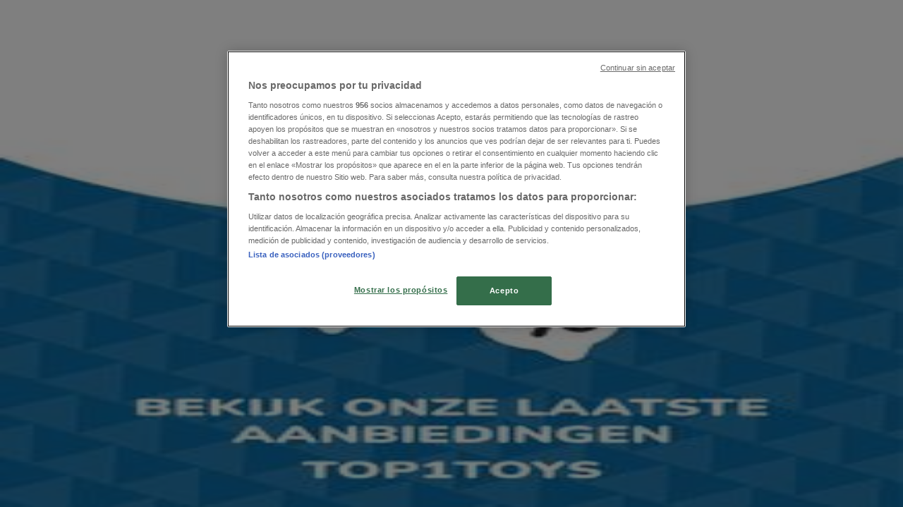

--- FILE ---
content_type: text/html; charset=utf-8
request_url: https://www.tiendeo.nl/aanbiedingen-kortingscode/lobbes
body_size: 52315
content:
<!DOCTYPE html><html lang="nl-NL"><head><meta charSet="utf-8"/><meta name="viewport" content="width=device-width"/><link rel="icon" href="/favicon.ico"/><link rel="canonical" href="https://www.tiendeo.nl/aanbiedingen-kortingscode/lobbes"/><title>Lobbes | Kortingscodes en folders januari 2026 | Tiendeo</title><meta property="og:title" content="Lobbes | Kortingscodes en folders januari 2026 | Tiendeo"/><meta name="description" content="Vind online de beste Lobbes-aanbiedingen, de nieuwste folders en kortingen voor de Baby, Kind &amp; Speelgoed. &amp;#9989; Bespaar met Tiendeo!"/><meta property="og:description" content="Vind online de beste Lobbes-aanbiedingen, de nieuwste folders en kortingen voor de Baby, Kind &amp; Speelgoed. &amp;#9989; Bespaar met Tiendeo!"/><meta name="keywords" content="Lobbes, folders, acties, catalogi, brochures, winkels, kopen, aanbiedingen"/><meta name="robots" content="index, follow"/><link rel="preload" href="https://d1h08qwp2t1dnu.cloudfront.net/assets/media/nl_nl/images/catene/logo_lobbes_transparent_webp.webp?modified=1719455232" as="image" fetchpriority="high"/><link rel="preload" href="https://d1h08qwp2t1dnu.cloudfront.net/assets/media_p/nl_nl/publications/page_assets/137111/1/page_1_level_2_1171375854.webp" as="image" fetchpriority="high"/><meta name="next-head-count" content="12"/><link rel="preload" href="https://cdn.cookielaw.org/scripttemplates/otSDKStub.js" as="script"/><script async="" type="text/javascript" src="https://cdn.cookielaw.org/scripttemplates/otSDKStub.js" data-domain-script="575878a4-b828-408c-a296-94c87ae61b4f" data-document-language="true"></script><script>function OptanonWrapper() {
          window.__tcfapi('addEventListener', 2, (tcData, success) => {
            window.__tcfapi('removeEventListener', 2, () => { }, tcData.listenerId)
            if (!success) return
            window.tcData = tcData
            dispatchEvent(new CustomEvent('ot:loaded'))
            window.OneTrust.OnConsentChanged(function (obj) {
              dispatchEvent(new CustomEvent('ot:consentUpdate'))
            })
          })
        }</script><link rel="preload" href="/_next/static/media/e807dee2426166ad-s.p.woff2" as="font" type="font/woff2" crossorigin="anonymous" data-next-font="size-adjust"/><link rel="preload" href="/_next/static/css/46370628936fc3da.css" as="style"/><link rel="stylesheet" href="/_next/static/css/46370628936fc3da.css" data-n-g=""/><link rel="preload" href="/_next/static/css/c3ca2eccab19b049.css" as="style"/><link rel="stylesheet" href="/_next/static/css/c3ca2eccab19b049.css"/><noscript data-n-css=""></noscript><script defer="" nomodule="" src="/_next/static/chunks/polyfills-c67a75d1b6f99dc8.js"></script><script defer="" src="/_next/static/chunks/9097-c41d45cb1534f48a.js"></script><script defer="" src="/_next/static/chunks/9599-1e51c8bacb93db47.js"></script><script defer="" src="/_next/static/chunks/8419.d79d6602929b4205.js"></script><script defer="" src="/_next/static/chunks/3436.71c3757e6f5ce474.js"></script><script defer="" src="/_next/static/chunks/8223.36340ea103b1d06e.js"></script><script defer="" src="/_next/static/chunks/6781.339711a55c488622.js"></script><script defer="" src="/_next/static/chunks/5659.27e2af38c8a1e647.js"></script><script defer="" src="/_next/static/chunks/7383.4c82e06677927ffb.js"></script><script defer="" src="/_next/static/chunks/2721.50253f095449ec31.js"></script><script defer="" src="/_next/static/chunks/6577-87eef19b3a1ba61e.js"></script><script defer="" src="/_next/static/chunks/6191-99c5e7102b9b1d09.js"></script><script defer="" src="/_next/static/chunks/3006-163c92a55e5e3bf7.js"></script><script defer="" src="/_next/static/chunks/9666-043da4aac32e6bc2.js"></script><script defer="" src="/_next/static/chunks/5462-2d43a25375d19812.js"></script><script defer="" src="/_next/static/chunks/6610-3f45a82cc34a8a85.js"></script><script defer="" src="/_next/static/chunks/5339-0b458b01b12d64dd.js"></script><script defer="" src="/_next/static/chunks/4260-69dd95c2991952f4.js"></script><script defer="" src="/_next/static/chunks/1042.211ccb6fbc15cfc6.js"></script><script defer="" src="/_next/static/chunks/1347-ec4c4937c8c75ee7.js"></script><script defer="" src="/_next/static/chunks/7388.40bdbfe63634b155.js"></script><script defer="" src="/_next/static/chunks/6350.35c9beac86cf58ae.js"></script><script defer="" src="/_next/static/chunks/5559.c808a40e04191db8.js"></script><script defer="" src="/_next/static/chunks/5535.93cc3c77964c2d6e.js"></script><script defer="" src="/_next/static/chunks/1332.bbaeaa7b4aa4614b.js"></script><script defer="" src="/_next/static/chunks/218.5a1b23282e7563bb.js"></script><script defer="" src="/_next/static/chunks/8300.91ed2a0e009aae6e.js"></script><script defer="" src="/_next/static/chunks/3360.4c776ebb4d2d5f20.js"></script><script defer="" src="/_next/static/chunks/9114.88e21ec28490d37f.js"></script><script defer="" src="/_next/static/chunks/3048.9d3d59ea393db0c3.js"></script><script src="/_next/static/chunks/webpack-7688886fbcb076d4.js" defer=""></script><script src="/_next/static/chunks/framework-4dea08757e550bb8.js" defer=""></script><script src="/_next/static/chunks/main-a25621d87a89242c.js" defer=""></script><script src="/_next/static/chunks/pages/_app-aa9d8d11d06f9394.js" defer=""></script><script src="/_next/static/chunks/pages/%5BcountryCode%5D/retailer-category/%5B...slug%5D-13f598d8734fe396.js" defer=""></script><script src="/_next/static/xYwaSvCZuiLMy6GF5ptt2/_buildManifest.js" defer=""></script><script src="/_next/static/xYwaSvCZuiLMy6GF5ptt2/_ssgManifest.js" defer=""></script><style id="__jsx-2427475855">html{font-family:'__Open_Sans_a77483', '__Open_Sans_Fallback_a77483', -apple-system, BlinkMacSystemFont, avenir next, avenir, segoe ui, helvetica neue, Cantarell, Ubuntu, roboto, noto, helvetica, arial, sans-serif}</style></head><body data-country="nl"><div id="__next"><div class="desktop:h-auto h-screen"><header class="bg-neutral-extralight-base shadow-md desktop:sticky top-0 z-20" data-testid="header"><div class="relative"><div class="h-12 tablet:h-20 flex justify-between p-3.5 
  tablet:p-5 border-b border-b-neutral-medium-100 header-background"><div class="flex tablet:gap-4 logo-light"><div class="desktop:pr-0 shrink-0 flex items-center h-full"><button type="button" aria-label="TND_HEADER_BURGERMENU_TITLE"><div class="flex flex-wrap items-center cursor-pointer"><span role="img" aria-hidden="true" style="width:20px;height:20px;min-width:20px;min-height:20px;display:inline-flex;font-size:inherit" class="side-menu-icon-color"><svg xmlns="http://www.w3.org/2000/svg" width="100%" height="100%" fill="none" viewBox="0 0 18 16"><path fill="currentColor" d="M0 16h18v-2H0v2Zm0-7h18V7H0v2Zm0-9v2h18V0H0Z"></path></svg></span></div></button></div><a class="relative flex" href="/" aria-label="TND_ARIALABEL_GOTO" data-testid="website_marketplace_logo"><span role="img" aria-hidden="true" style="width:100px;height:33px;min-width:16px;min-height:16px;display:inline-flex;font-size:inherit" width="100" height="33" aria-label="TND_ARIALABEL_GOTO" class="self-center ml-3 tablet:m-0" alt="tiendeo logo"><svg xmlns="http://www.w3.org/2000/svg" width="100%" height="100%" fill="#D2312E" viewBox="0 0 120 32"><path fill="currentColor" fill-rule="evenodd" d="m12.675 9.784-1.418 3.908H7.673v10.917c0 1.387.166 2.315.5 2.782.334.467.973.7 1.918.7.39 0 1.056-.14 2.001-.424l.709 3.365c-1.557.645-3.072.968-4.545.968-1.417 0-2.647-.29-3.69-.869-1.042-.579-1.73-1.349-2.063-2.31-.25-.706-.376-1.822-.376-3.348V13.693H0V9.784h2.126c0-2.35.07-4.063.209-5.14L8.005 3.2a63.145 63.145 0 0 0-.333 6.584h5.003Zm7.9-8.743C19.89.347 19.053 0 18.065 0c-1.018 0-1.883.355-2.596 1.063-.713.709-1.069 1.554-1.069 2.537 0 .984.35 1.83 1.047 2.537.698.71 1.542 1.063 2.531 1.063 1.018 0 1.877-.354 2.575-1.063C21.25 5.43 21.6 4.584 21.6 3.6c0-1.012-.342-1.865-1.026-2.559ZM20 8.8l-5.6.898V31.2H20V8.8Zm20.55 20.239L38.395 25.7c-1.685 1.419-3.48 2.128-5.387 2.128-2.983 0-4.474-1.724-4.474-5.172v-.168H40.8v-1.293c0-4.282-.946-7.397-2.837-9.343C36.488 10.35 34.43 9.6 31.788 9.6c-2.754 0-5.007.974-6.76 2.92-1.752 1.947-2.628 4.755-2.628 8.426 0 3.365.918 6.049 2.754 8.051C26.99 30.999 29.437 32 32.497 32c2.948 0 5.633-.987 8.053-2.961ZM35.2 18.4h-6.4v-.085c0-3.143 1.1-4.715 3.303-4.715 1.1 0 1.913.425 2.436 1.274.44.709.661 1.8.661 3.271v.255Zm6.4-8.15 4.963-1.45c.528.939.792 1.85.792 2.73.501-.368 1.32-.91 2.461-1.62 1.14-.626 2.419-.94 3.837-.94 1.196 0 2.266.293 3.212.875.945.584 1.584 1.344 1.918 2.283.277.768.417 1.807.417 3.115V31.2h-5.547V17.026c0-1.077-.083-1.815-.248-2.213-.249-.652-.788-.979-1.615-.979-1.16 0-2.443.653-3.85 1.959V31.2h-5.59V15.37c0-1.962-.25-3.669-.75-5.12ZM79.204 23.5V.893L73.628 0v7.48c0 1.53.056 2.606.168 3.23-1.007-.822-2.278-1.233-3.815-1.233-2.711 0-4.92 1.062-6.624 3.187-1.705 2.125-2.557 4.887-2.557 8.287 0 3.372.803 6.056 2.41 8.053C64.818 31 66.978 32 69.688 32c1.928 0 3.577-.609 4.947-1.827.084.567.195.992.336 1.275H80c-.531-1.19-.796-3.84-.796-7.948Zm-8.542-9.1c.965 0 1.945.454 2.938 1.363v10.075c-.725.909-1.61 1.362-2.657 1.362-1.422 0-2.402-.44-2.938-1.321-.537-.88-.805-2.45-.805-4.707 0-4.514 1.153-6.772 3.462-6.772ZM98.95 29.039 96.795 25.7c-1.685 1.419-3.48 2.128-5.387 2.128-2.983 0-4.475-1.724-4.475-5.172v-.168H99.2v-1.293c0-4.282-.946-7.397-2.838-9.343C94.888 10.35 92.83 9.6 90.188 9.6c-2.754 0-5.007.974-6.76 2.92-1.752 1.947-2.628 4.755-2.628 8.426 0 3.365.918 6.049 2.753 8.051C85.39 30.999 87.837 32 90.897 32c2.948 0 5.633-.987 8.053-2.961ZM93.6 18.4h-6.4v-.085c0-3.143 1.1-4.715 3.303-4.715 1.101 0 1.913.425 2.436 1.274.44.709.661 1.8.661 3.271v.255Zm23.953-5.564c-1.797-2.157-4.202-3.236-7.215-3.236-2.876 0-5.184 1.03-6.926 3.089-1.741 2.06-2.612 4.784-2.612 8.174 0 3.39.871 6.094 2.612 8.111 1.742 2.017 4.05 3.026 6.926 3.026 2.93 0 5.273-1.001 7.029-3.005 1.755-2.003 2.633-4.77 2.633-8.3 0-3.306-.816-5.926-2.447-7.859Zm-9.753 2.986c.515-1.48 1.5-2.222 2.957-2.222 1.057 0 1.886.385 2.486 1.154.771.997 1.157 2.948 1.157 5.854 0 4.928-1.186 7.392-3.557 7.392-1.429 0-2.393-.584-2.893-1.752-.5-1.168-.75-3.019-.75-5.555 0-2.079.2-3.703.6-4.87Z" clip-rule="evenodd"></path></svg></span></a></div><div class="flex items-center space-x-4"><div class="w-full desktop:min-w-[480px] relative hidden desktop:block"><div class="flex"><div class="relative m-2.5 desktop:m-0 h-9 w-full flex items-center justify-center desktop:min-w-[480px]"><div class="relative w-full flex items-center justify-center h-9"><input type="text" class="w-full h-full py-2 border-2 rounded-full outline-offset-1 text-neutral-dark-base bg-neutral-extralight-base border-primary-base placeholder-neutral-dark-300 hover:border-neutral-dark-300 focus:outline-primary-100 focus:border-1 focus:border-primary-base px-3 pl-10 pr-10" name="search" placeholder="Action, Kruidvat, Lidl..." autoComplete="off" data-testid="search_input" value=""/><span role="img" aria-hidden="true" style="width:20px;height:20px;min-width:20px;min-height:20px;display:inline-flex;font-size:inherit" class="absolute left-0 my-2 mx-3 text-primary-base"><svg xmlns="http://www.w3.org/2000/svg" width="100%" height="100%" fill="none" viewBox="0 0 18 18"><path fill="currentColor" d="M12.864 11.32h-.813l-.288-.277A6.66 6.66 0 0 0 13.38 6.69a6.69 6.69 0 1 0-6.69 6.69 6.66 6.66 0 0 0 4.354-1.617l.278.289v.813L16.467 18 18 16.467l-5.136-5.146Zm-6.174 0a4.625 4.625 0 0 1-4.632-4.63A4.625 4.625 0 0 1 6.69 2.058a4.625 4.625 0 0 1 4.63 4.632 4.625 4.625 0 0 1-4.63 4.63Z"></path></svg></span><span role="img" aria-hidden="true" style="width:20px;height:20px;min-width:20px;min-height:20px;display:inline-flex;font-size:inherit" class="absolute right-0 my-2 mx-3 cursor-pointer text-neutral-dark-300 invisible"><svg xmlns="http://www.w3.org/2000/svg" width="100%" height="100%" fill="none" viewBox="0 0 20 20"><path fill="currentColor" d="M10 .4A9.591 9.591 0 0 0 .4 10c0 5.309 4.291 9.6 9.6 9.6 5.309 0 9.6-4.291 9.6-9.6 0-5.309-4.291-9.6-9.6-9.6Zm4.8 13.046L13.446 14.8 10 11.354 6.554 14.8 5.2 13.446 8.646 10 5.2 6.554 6.554 5.2 10 8.646 13.446 5.2 14.8 6.554 11.354 10l3.446 3.446Z"></path></svg></span></div></div></div></div><div data-testid="geolocator_open_dialog_button"><div><div class="cursor-pointer flex items-center gap-2"><p class="text-geolocator hidden desktop:block whitespace-nowrap">U bevindt zich hier:</p><div class="font-bold max-w-[123px] tablet:max-w-none truncate header-geolocation-label" data-testid="geolocator_text_header">Amsterdam</div><span role="img" aria-hidden="true" style="width:16px;height:16px;min-width:16px;min-height:16px;display:inline-flex;font-size:inherit" class="chevron-header-geolocation"><svg xmlns="http://www.w3.org/2000/svg" width="100%" height="100%" fill="none" viewBox="0 0 20 20"><path fill="currentColor" d="M17.5 7.5 10 15 2.5 7.5l1.331-1.331L10 12.338l6.169-6.17L17.5 7.5Z"></path></svg></span></div></div></div></div></div></div><div class="flex items-center justify-center h-16 tablet:p-3.5 border-b border-b-neutral-medium-100 desktop:hidden bg-header-search-mobile"><div class="w-full desktop:min-w-[480px] desktop:hidden relative"><div class="flex"><div class="relative m-2.5 desktop:m-0 h-9 w-full flex items-center justify-center desktop:min-w-[480px]"><div class="relative w-full flex items-center justify-center h-9"><input type="text" class="w-full h-full py-2 border-2 rounded-full outline-offset-1 text-neutral-dark-base bg-neutral-extralight-base border-primary-base placeholder-neutral-dark-300 hover:border-neutral-dark-300 focus:outline-primary-100 focus:border-1 focus:border-primary-base px-3 pl-10 pr-10" name="search" placeholder="Action, Kruidvat, Lidl..." autoComplete="off" data-testid="search_input" value=""/><span role="img" aria-hidden="true" style="width:20px;height:20px;min-width:20px;min-height:20px;display:inline-flex;font-size:inherit" class="absolute left-0 my-2 mx-3 text-primary-base"><svg xmlns="http://www.w3.org/2000/svg" width="100%" height="100%" fill="none" viewBox="0 0 18 18"><path fill="currentColor" d="M12.864 11.32h-.813l-.288-.277A6.66 6.66 0 0 0 13.38 6.69a6.69 6.69 0 1 0-6.69 6.69 6.66 6.66 0 0 0 4.354-1.617l.278.289v.813L16.467 18 18 16.467l-5.136-5.146Zm-6.174 0a4.625 4.625 0 0 1-4.632-4.63A4.625 4.625 0 0 1 6.69 2.058a4.625 4.625 0 0 1 4.63 4.632 4.625 4.625 0 0 1-4.63 4.63Z"></path></svg></span><span role="img" aria-hidden="true" style="width:20px;height:20px;min-width:20px;min-height:20px;display:inline-flex;font-size:inherit" class="absolute right-0 my-2 mx-3 cursor-pointer text-neutral-dark-300 invisible"><svg xmlns="http://www.w3.org/2000/svg" width="100%" height="100%" fill="none" viewBox="0 0 20 20"><path fill="currentColor" d="M10 .4A9.591 9.591 0 0 0 .4 10c0 5.309 4.291 9.6 9.6 9.6 5.309 0 9.6-4.291 9.6-9.6 0-5.309-4.291-9.6-9.6-9.6Zm4.8 13.046L13.446 14.8 10 11.354 6.554 14.8 5.2 13.446 8.646 10 5.2 6.554 6.554 5.2 10 8.646 13.446 5.2 14.8 6.554 11.354 10l3.446 3.446Z"></path></svg></span></div></div></div></div></div><div class="tablet:sticky tablet:top-0 tablet:z-10 desktop:block"><div class="relative header-categories-background"><nav class="m-0" data-testid="categories_nav"><div class="flex items-center pt-1 pb-1 tablet:px-10 desktop:px-10 desktop:ml-34 overflow-x-auto scrollbar-hidden opacity-0"><a data-testid="category_button_17" class="py-2 whitespace-nowrap select-none font-semibold flex rounded-full uppercase text-xs header-categories-hover-unselected header-categories-text w-fit" href="/">Featured</a><a data-testid="category_button_1" class="py-2 whitespace-nowrap select-none font-semibold flex rounded-full uppercase text-xs header-categories-hover-unselected header-categories-text w-fit" href="/aanbiedingen-folders/supermarkt">Supermarkt</a><a data-testid="category_button_3" class="py-2 whitespace-nowrap select-none font-semibold flex rounded-full uppercase text-xs header-categories-hover-unselected header-categories-text w-fit" href="/aanbiedingen-folders/kleding-schoenen-en-accesoires">Kleding, Schoenen &amp; Accessoires</a><a data-testid="category_button_15" class="py-2 whitespace-nowrap select-none font-semibold flex rounded-full uppercase text-xs header-categories-hover-unselected header-categories-text w-fit" href="/aanbiedingen-folders/warenhuis">Warenhuis</a><a data-testid="category_button_6" class="py-2 whitespace-nowrap select-none font-semibold flex rounded-full uppercase text-xs header-categories-hover-unselected header-categories-text w-fit" href="/aanbiedingen-folders/bouwmarkt-en-tuin">Bouwmarkt &amp; Tuin</a><a data-testid="category_button_2" class="py-2 whitespace-nowrap select-none font-semibold flex rounded-full uppercase text-xs header-categories-hover-unselected header-categories-text w-fit" href="/aanbiedingen-folders/wonen-en-meubels">Wonen &amp; Meubels</a><a data-testid="category_button_4" class="py-2 whitespace-nowrap select-none font-semibold flex rounded-full uppercase text-xs header-categories-hover-unselected header-categories-text w-fit" href="/aanbiedingen-folders/computers-en-elektronica">Computers &amp; Elektronica</a><a data-testid="category_button_5" class="py-2 whitespace-nowrap select-none font-semibold flex rounded-full uppercase text-xs header-categories-hover-unselected header-categories-text w-fit" href="/aanbiedingen-folders/drogist-en-parfumerie">Drogisterij &amp; Parfumerie</a><a data-testid="category_button_8" class="py-2 whitespace-nowrap select-none font-semibold flex rounded-full uppercase text-xs px-4 header-categories-selected pointer-events-none w-fit" href="/">Baby, Kind &amp; Speelgoed</a><a data-testid="category_button_7" class="py-2 whitespace-nowrap select-none font-semibold flex rounded-full uppercase text-xs header-categories-hover-unselected header-categories-text w-fit" href="/aanbiedingen-folders/sport">Sport</a><a data-testid="category_button_13" class="py-2 whitespace-nowrap select-none font-semibold flex rounded-full uppercase text-xs header-categories-hover-unselected header-categories-text w-fit" href="/aanbiedingen-folders/restaurants">Restaurants</a><a data-testid="category_button_12" class="py-2 whitespace-nowrap select-none font-semibold flex rounded-full uppercase text-xs header-categories-hover-unselected header-categories-text w-fit" href="/aanbiedingen-folders/opticien">Opticien</a><a data-testid="category_button_9" class="py-2 whitespace-nowrap select-none font-semibold flex rounded-full uppercase text-xs header-categories-hover-unselected header-categories-text w-fit" href="/aanbiedingen-folders/boeken-en-muziek">Boeken &amp; Muziek</a><a data-testid="category_button_10" class="py-2 whitespace-nowrap select-none font-semibold flex rounded-full uppercase text-xs header-categories-hover-unselected header-categories-text w-fit" href="/aanbiedingen-folders/auto-fiets">Auto &amp; Fiets</a><a data-testid="category_button_14" class="py-2 whitespace-nowrap select-none font-semibold flex rounded-full uppercase text-xs header-categories-hover-unselected header-categories-text w-fit" href="/aanbiedingen-folders/biomarkt">Biomarkt</a><a data-testid="category_button_11" class="py-2 whitespace-nowrap select-none font-semibold flex rounded-full uppercase text-xs header-categories-hover-unselected header-categories-text w-fit" href="/aanbiedingen-folders/reizen">Vakantie &amp; Reizen</a></div></nav></div></div></header><section class="max-w-[100vw] overflow-x-hidden flex flex-col items-center justify-center text-center"><span style="font-size:10px;margin-bottom:8px">Advertentie</span><div style="width:728px;height:90px;max-width:728px;max-height:90px;overflow:hidden"><div id="div-gpt-ad-web_masthead" class="w-auto h-auto" data-testid="ad_header"></div></div></section><main class="tablet:gap-6 pt-3 tablet:pt-6 pb-10 overflow-x-hidden min-h-[1900px] px-2"><div class="grid desktop:grid-cols-12 desktop:px-14"><section class="first:desktop:col-span-2 even:desktop:col-span-8 even:flex 
          even:flex-col even:gap-8 even:tablet:gap-10 even:desktop:gap-12 even:desktop:mx-6
          last:desktop:col-span-2 max-w-full overflow-hidden"><div class="h-24 hidden desktop:flex items-center justify-end my-4"><div class="retailer-logo relative w-12 h-12 tablet:w-20 
    tablet:h-24 desktop:w-60 desktop:h-24 
    desktop2xl:w-80 desktop2xl:96"><img alt="Logo Lobbes" fetchpriority="high" decoding="async" data-nimg="fill" class="object-contain" style="position:absolute;height:100%;width:100%;left:0;top:0;right:0;bottom:0;color:transparent" src="https://d1h08qwp2t1dnu.cloudfront.net/assets/media/nl_nl/images/catene/logo_lobbes_transparent_webp.webp?modified=1719455232"/></div></div></section><section class="first:desktop:col-span-2 even:desktop:col-span-8 even:flex 
          even:flex-col even:gap-8 even:tablet:gap-10 even:desktop:gap-12 even:desktop:mx-6
          last:desktop:col-span-2 max-w-full overflow-hidden"><div class=""><div class="page-title-container flex grow items-center pb-3 border-b border-neutral-dark-100 mb-8 tablet:mb-0"><div class="w-full flex justify-between flex-col items-start"><h1 class="page-title text-xl tablet:text-2xl font-extrabold" data-testid="page_title">Lobbes - Aanbiedingen, folders en kortingen </h1><button type="button" class="inline-flex justify-center items-center gap-2 font-bold text-sm text-neutral-medium-base bg-neutral-light-base border border-neutral-light-base px-4 uppercase py-2 rounded-lg group" disabled=""><div class="flex items-center justify-center"><div class="min-w-[21px] flex items-center justify-center"><img alt="Loading" data-testid="favorite-button-loader" loading="lazy" width="12" height="12" decoding="async" data-nimg="1" class="flex w-fit h-2" style="color:transparent" src="/Loader.gif"/></div><div class="ms-2 text-xs">Volgen om aanbiedingen te krijgen</div></div></button></div></div><nav class=""><ul class="w-full flex-wrap justify-start align-center hidden [&amp;:not(:last-child)]:text-primary-base desktop:inline-flex"><li class="inline overflow-hidden"><a class="inline-block m-1 text-primary-base text-sm" data-testid="breadcrumb_section_link" href="/">Tiendeo</a><span class="m-1 text-primary-base text-sm">»</span></li><li class="inline overflow-hidden"><a class="inline-block m-1 text-primary-base text-sm" data-testid="breadcrumb_section_link" href="/aanbiedingen-folders/speelgoed">Baby, Kind &amp; Speelgoed aanbiedingen in de buurt</a><span class="m-1 text-primary-base text-sm">»</span></li><li class="inline overflow-hidden"><p class="inline-block m-1 text-primary-base text-sm !text-neutral-dark-base inline-block overflow-hidden max-w-full overflow-hidden max-w-full text-ellipsis" data-testid="breadcrumb_current_section">Lobbes</p></li></ul></nav><script type="application/ld+json">{"@context":"https://schema.org","@type":"BreadcrumbList","itemListElement":[{"@type":"ListItem","position":1,"item":{"@type":"WebPage","@id":"https://www.tiendeo.nl/aanbiedingen-kortingscode/lobbes","name":"Tiendeo"}},{"@type":"ListItem","position":2,"item":{"@type":"WebPage","@id":"https://www.tiendeo.nl/aanbiedingen-kortingscode/lobbes","name":"Baby, Kind & Speelgoed aanbiedingen in de buurt"}},{"@type":"ListItem","position":3,"name":"Lobbes"}]}</script></div></section></div><div class="grid desktop:grid-cols-12 desktop:px-14"><section class="first:desktop:col-span-2 even:desktop:col-span-8 even:flex 
          even:flex-col even:gap-8 even:tablet:gap-10 even:desktop:gap-12 even:desktop:mx-6
          last:desktop:col-span-2 max-w-full overflow-hidden"><div class="hidden desktop:block"><nav class="hidden desktop:grid" data-testid="breadcrumb_lateral"><h2 class="text-lg font-bold mb-3">Andere Baby, Kind &amp; Speelgoed winkels in jouw stad</h2><div class="my-2 w-52 list-none"><a class="flex w-full px-4 bg-neutral-extralight-base py-2 rounded hover:bg-neutral-light-300 hover:text-neutral-dark-300" data-testid="breadcrumb_lateral_item" href="/aanbiedingen-folders/prenatal"><p class="flex text-neutral-dark-300 capitalize text-sm">Prenatal</p></a><a class="flex w-full px-4 bg-neutral-extralight-base py-2 rounded hover:bg-neutral-light-300 hover:text-neutral-dark-300" data-testid="breadcrumb_lateral_item" href="/aanbiedingen-folders/top1toys"><p class="flex text-neutral-dark-300 capitalize text-sm">Top1Toys</p></a><a class="flex w-full px-4 bg-neutral-extralight-base py-2 rounded hover:bg-neutral-light-300 hover:text-neutral-dark-300" data-testid="breadcrumb_lateral_item" href="/aanbiedingen-folders/intertoys"><p class="flex text-neutral-dark-300 capitalize text-sm">Intertoys</p></a><a class="flex w-full px-4 bg-neutral-extralight-base py-2 rounded hover:bg-neutral-light-300 hover:text-neutral-dark-300" data-testid="breadcrumb_lateral_item" href="/aanbiedingen-folders/babydump"><p class="flex text-neutral-dark-300 capitalize text-sm">Baby-Dump</p></a><a class="flex w-full px-4 bg-neutral-extralight-base py-2 rounded hover:bg-neutral-light-300 hover:text-neutral-dark-300" data-testid="breadcrumb_lateral_item" href="/aanbiedingen-folder/game-mania"><p class="flex text-neutral-dark-300 capitalize text-sm">Game Mania</p></a><a class="flex w-full px-4 bg-neutral-extralight-base py-2 rounded hover:bg-neutral-light-300 hover:text-neutral-dark-300" data-testid="breadcrumb_lateral_item" href="/aanbiedingen-folders/lego"><p class="flex text-neutral-dark-300 capitalize text-sm">Lego</p></a><a class="flex w-full px-4 bg-neutral-extralight-base py-2 rounded hover:bg-neutral-light-300 hover:text-neutral-dark-300" data-testid="breadcrumb_lateral_item" href="/aanbiedingen-folders/babypark"><p class="flex text-neutral-dark-300 capitalize text-sm">Babypark</p></a><a class="flex w-full px-4 bg-neutral-extralight-base py-2 rounded hover:bg-neutral-light-300 hover:text-neutral-dark-300" data-testid="breadcrumb_lateral_item" href="/aanbiedingen-folders/berg-toys"><p class="flex text-neutral-dark-300 capitalize text-sm">BERG Toys</p></a><a class="flex w-full px-4 bg-neutral-extralight-base py-2 rounded hover:bg-neutral-light-300 hover:text-neutral-dark-300" data-testid="breadcrumb_lateral_item" href="/aanbiedingen-folders/toychamp"><p class="flex text-neutral-dark-300 capitalize text-sm">ToyChamp</p></a><a class="flex w-full px-4 bg-neutral-extralight-base py-2 rounded hover:bg-neutral-light-300 hover:text-neutral-dark-300" data-testid="breadcrumb_lateral_item" href="/aanbiedingen-folder/loekie"><p class="flex text-neutral-dark-300 capitalize text-sm">Loekie</p></a><a class="flex w-full px-4 bg-neutral-extralight-base py-2 rounded hover:bg-neutral-light-300 hover:text-neutral-dark-300" data-testid="breadcrumb_lateral_item" href="/aanbiedingen-folders/vuurwerk-expert"><p class="flex text-neutral-dark-300 capitalize text-sm">Vuurwerk Expert</p></a><a class="flex w-full px-4 bg-neutral-extralight-base py-2 rounded hover:bg-neutral-light-300 hover:text-neutral-dark-300" data-testid="breadcrumb_lateral_item" href="/aanbiedingen-folders/mamaloes-babysjop"><p class="flex text-neutral-dark-300 capitalize text-sm">MamaLoes Babysjop</p></a><a class="flex w-full px-4 bg-neutral-extralight-base py-2 rounded hover:bg-neutral-light-300 hover:text-neutral-dark-300" data-testid="breadcrumb_lateral_item" href="/aanbiedingen-folder/spellenhuis"><p class="flex text-neutral-dark-300 capitalize text-sm">Spellenhuis</p></a><a class="flex w-full px-4 bg-neutral-extralight-base py-2 rounded hover:bg-neutral-light-300 hover:text-neutral-dark-300" data-testid="breadcrumb_lateral_item" href="/aanbiedingen-folders/baby-and-tiener"><p class="flex text-neutral-dark-300 capitalize text-sm">Baby &amp; Tiener</p></a><a class="flex w-full px-4 bg-neutral-extralight-base py-2 rounded hover:bg-neutral-light-300 hover:text-neutral-dark-300" data-testid="breadcrumb_lateral_item" href="/aanbiedingen-kortingscode/playmobil"><p class="flex text-neutral-dark-300 capitalize text-sm">Playmobil</p></a><a class="flex w-full px-4 bg-neutral-extralight-base py-2 rounded hover:bg-neutral-light-300 hover:text-neutral-dark-300" data-testid="breadcrumb_lateral_item" href="/aanbiedingen-folders/baby-bjorn"><p class="flex text-neutral-dark-300 capitalize text-sm">Baby Björn</p></a><div class="flex w-full px-4 bg-neutral-extralight-base py-2 rounded bg-neutral-light-300 cursor-default" data-testid="breadcrumb_lateral_item"><p class="flex text-neutral-dark-300 capitalize text-sm">Lobbes</p></div><a class="flex w-full px-4 bg-neutral-extralight-base py-2 rounded hover:bg-neutral-light-300 hover:text-neutral-dark-300" data-testid="breadcrumb_lateral_item" href="/aanbiedingen-folder/de-dobbelsteen"><p class="flex text-neutral-dark-300 capitalize text-sm">De Dobbelsteen</p></a></div></nav><section class="hidden desktop:block mt-6"><header class="flex flex-row w-full max-w-[80vw]" data-testid="section-title"><h2 class="section-title pb-4 text-lg tablet:text-xl self-start font-bold border-neutral-dark-100 overflow-auto break-words" itemProp="headline" data-testid="section-title-heading">Snelle blik op Lobbes aanbiedingen</h2></header><div class="flex flex-col tablet:flex-row desktop:flex-col tablet:flex-wrap desktop:flex-nowrap"><div class="
    block overflow-hidden flex flex-row items-start mb-2
    w-full tablet:w-[33%] desktop:w-full justify-start
    pr-0 tablet:pr-2 desktop:pr-0
  "><span class="flex w-[20px] mr-2 desktop:ml-0 pt-[1.5px]"><svg width="20" height="20" viewBox="0 0 20 20" fill="none" xmlns="http://www.w3.org/2000/svg" aria-label="Catalogi met Lobbes aanbiedingen:" class=""><path d="M3.75 5.8333C3.51988 5.8333 3.33333 6.01985 3.33333 6.24997C3.33333 6.48009 3.51988 6.66664 3.75 6.66664L7.91667 6.66664C8.14679 6.66664 8.33333 6.48009 8.33333 6.24997C8.33333 6.01985 8.14679 5.8333 7.91667 5.8333H3.75Z" fill="#686E73"></path><path d="M12.0833 5.8333C11.8532 5.8333 11.6667 6.01985 11.6667 6.24997C11.6667 6.48009 11.8532 6.66664 12.0833 6.66664L16.25 6.66664C16.4801 6.66664 16.6667 6.48009 16.6667 6.24997C16.6667 6.01985 16.4801 5.8333 16.25 5.8333H12.0833Z" fill="#686E73"></path><path d="M11.6667 9.5833C11.6667 9.35318 11.8532 9.16664 12.0833 9.16664H16.25C16.4801 9.16664 16.6667 9.35318 16.6667 9.5833C16.6667 9.81342 16.4801 9.99997 16.25 9.99997H12.0833C11.8532 9.99997 11.6667 9.81342 11.6667 9.5833Z" fill="#686E73"></path><path d="M3.75 9.16664C3.51988 9.16664 3.33333 9.35318 3.33333 9.5833C3.33333 9.81342 3.51988 9.99997 3.75 9.99997H7.91667C8.14679 9.99997 8.33333 9.81342 8.33333 9.5833C8.33333 9.35318 8.14679 9.16664 7.91667 9.16664H3.75Z" fill="#686E73"></path><path d="M11.6667 12.9166C11.6667 12.6865 11.8532 12.5 12.0833 12.5L16.25 12.5C16.4801 12.5 16.6667 12.6865 16.6667 12.9166C16.6667 13.1468 16.4801 13.3333 16.25 13.3333L12.0833 13.3333C11.8532 13.3333 11.6667 13.1468 11.6667 12.9166Z" fill="#686E73"></path><path d="M3.75 12.5C3.51988 12.5 3.33333 12.6865 3.33333 12.9166C3.33333 13.1468 3.51988 13.3333 3.75 13.3333L7.91667 13.3333C8.14679 13.3333 8.33333 13.1468 8.33333 12.9166C8.33333 12.6865 8.14679 12.5 7.91667 12.5L3.75 12.5Z" fill="#686E73"></path><path fill-rule="evenodd" clip-rule="evenodd" d="M17.1831 3.33024C15.2231 3.06398 13.2284 3.24414 11.3478 3.85727L10.4167 4.16086V16.9478L11.951 16.5101C13.3823 16.1018 14.8635 15.8946 16.3518 15.8946H17.9167V3.42989L17.1831 3.33024ZM11.0895 3.06498C13.0894 2.41293 15.2109 2.22133 17.2953 2.50449L18.3894 2.65313C18.596 2.68119 18.75 2.85756 18.75 3.066V16.3113C18.75 16.5414 18.5635 16.728 18.3333 16.728H16.3518C14.9408 16.728 13.5366 16.9243 12.1796 17.3114L10.1143 17.9006C9.98861 17.9365 9.85336 17.9113 9.74902 17.8326C9.64468 17.7538 9.58333 17.6307 9.58333 17.5V3.85846C9.58333 3.6781 9.69937 3.51822 9.87084 3.46231L11.0895 3.06498Z" fill="#686E73"></path><path fill-rule="evenodd" clip-rule="evenodd" d="M2.81692 3.33024C4.77687 3.06398 6.77165 3.24414 8.65217 3.85727L9.58333 4.16086V16.9478L8.04899 16.5101C6.6177 16.1018 5.13654 15.8946 3.64815 15.8946H2.08333V3.42989L2.81692 3.33024ZM8.91049 3.06498C6.91056 2.41293 4.78913 2.22133 2.70474 2.50449L1.61058 2.65313C1.40403 2.68119 1.25 2.85756 1.25 3.066V16.3113C1.25 16.5414 1.43655 16.728 1.66667 16.728H3.64815C5.05922 16.728 6.46343 16.9243 7.82037 17.3114L9.88569 17.9006C10.0114 17.9365 10.1466 17.9113 10.251 17.8326C10.3553 17.7538 10.4167 17.6307 10.4167 17.5V3.85846C10.4167 3.6781 10.3006 3.51822 10.1292 3.46231L8.91049 3.06498Z" fill="#686E73"></path></svg></span><div class="inline-block">Catalogi met Lobbes aanbiedingen:<b class="ml-1">1</b></div></div><div class="
    block overflow-hidden flex flex-row items-start mb-2
    w-full tablet:w-[33%] desktop:w-full justify-start
    pr-0 tablet:pr-2 desktop:pr-0
  "><span class="flex w-[20px] mr-2 desktop:ml-0 pt-[1.5px]"><svg width="20" height="20" viewBox="0 0 20 20" fill="none" xmlns="http://www.w3.org/2000/svg" aria-label="Categorie:" class=""><path fill-rule="evenodd" clip-rule="evenodd" d="M4.40734 3.41563C4.31723 3.46766 4.22512 3.5551 4.1358 3.7079L4.1294 3.71885L2.65506 5.92393H17.3942L16.163 3.67323L16.1529 3.64736C16.0846 3.4722 15.8962 3.33333 15.4807 3.33333H4.75778C4.61017 3.33333 4.49809 3.36324 4.40734 3.41563ZM17.5527 6.75726H2.44771L2.44754 7.23727C2.44754 7.77344 2.86811 8.26636 3.29521 8.32116L3.61343 8.36198C3.9297 8.32406 4.21024 8.14756 4.34709 7.91348L4.79321 7.15036L5.05005 8.00707C5.3005 8.84249 6.11312 9.30327 6.9504 9.03886L6.95771 9.03655C7.39123 8.90943 7.70893 8.59144 7.90625 8.1864L8.28464 7.40967L8.61076 8.21296C8.90825 8.94576 9.85359 9.31032 10.6491 8.97011L10.6542 8.96796C10.9549 8.8445 11.2705 8.5176 11.3871 8.21859L11.7401 7.31263L12.1057 8.21296C12.4178 8.9818 13.2941 9.36445 14.0406 8.98137L14.0507 8.9762L14.0611 8.97165C14.5025 8.77746 14.7412 8.47164 14.8682 8.01538L15.0759 7.26907L15.5424 7.86757C15.6479 8.00285 15.825 8.13164 16.0448 8.22705C16.1817 8.2865 16.3227 8.32752 16.4536 8.3498L16.7101 8.32054C17.1946 8.2653 17.5527 7.79428 17.5527 7.23732V6.75726ZM16.3613 9.17774C16.1568 9.14579 15.9473 9.08438 15.7506 8.99896C15.6303 8.94675 15.5096 8.88328 15.3945 8.80812C15.1718 9.21464 14.8377 9.52895 14.3687 9.7376C13.4265 10.215 12.3625 9.90914 11.74 9.14005C11.5136 9.40552 11.228 9.62467 10.9371 9.74471C10.0247 10.1336 8.89261 9.89855 8.24246 9.12401C7.97035 9.44868 7.6127 9.70793 7.16823 9.83911C6.14488 10.1605 5.10503 9.74025 4.5651 8.84732C4.2929 9.04903 3.96595 9.16796 3.63898 9.19629V17.4417C3.69105 17.4726 3.78163 17.5 3.88406 17.5H16.1162C16.2463 17.5 16.3235 17.4769 16.3613 17.459V9.17774ZM3.88406 18.3333C3.6693 18.3333 3.44259 18.2796 3.25623 18.168C3.07809 18.0613 2.85826 17.8469 2.85826 17.5091V9.06018C2.1783 8.79516 1.66682 8.03824 1.66682 7.23732L1.66682 6.1012L1.66675 5.96756L3.48024 3.25521C3.62806 3.00595 3.81176 2.81206 4.03592 2.68264C4.2629 2.55161 4.50824 2.5 4.75778 2.5H15.4807C16.0105 2.5 16.6064 2.68173 16.8625 3.29921L18.3334 5.98813V7.23732C18.3334 8.02993 17.8824 8.80977 17.142 9.06948V17.5091C17.142 17.8006 16.991 18.0265 16.7866 18.16C16.5952 18.285 16.3576 18.3333 16.1162 18.3333H3.88406Z" fill="#686E73"></path></svg></span><div class="inline-block">Categorie:<b class="ml-1">Baby, Kind &amp; Speelgoed</b></div></div><div class="
    block overflow-hidden flex flex-row items-start mb-2
    w-full tablet:w-[33%] desktop:w-full justify-start
    pr-0 tablet:pr-2 desktop:pr-0
  "><span class="flex w-[20px] mr-2 desktop:ml-0 pt-[1.5px]"><svg width="20" height="20" viewBox="0 0 20 20" fill="none" xmlns="http://www.w3.org/2000/svg" aria-label="Meest recente aanbieding:" class=""><path d="M10 18.7097C9.25183 18.7097 8.61644 17.9262 7.9263 17.7408C7.21252 17.5496 6.27146 17.9038 5.64602 17.5413C5.01229 17.1739 4.85178 16.1781 4.33708 15.6633C3.82238 15.1486 2.82616 14.9881 2.45911 14.3544C2.09662 13.729 2.45082 12.7879 2.25962 12.0741C2.07464 11.3836 1.29077 10.7486 1.29077 10.0004C1.29077 9.2522 2.07423 8.61722 2.25962 7.92667C2.45082 7.21289 2.09662 6.27183 2.45911 5.64639C2.82658 5.01266 3.82238 4.85215 4.33708 4.33745C4.85178 3.82275 5.01229 2.82653 5.64602 2.45948C6.27146 2.09699 7.21252 2.45118 7.9263 2.25999C8.61685 2.07501 9.25183 1.29114 10 1.29114C10.7482 1.29114 11.3836 2.07459 12.0738 2.25999C12.7875 2.45118 13.7286 2.09699 14.354 2.45948C14.9878 2.82694 15.1483 3.82275 15.663 4.33745C16.1777 4.85215 17.1739 5.01266 17.541 5.64639C17.9034 6.27183 17.5492 7.21289 17.7404 7.92667C17.9254 8.61722 18.7093 9.2522 18.7093 10.0004C18.7093 10.7486 17.9258 11.384 17.7404 12.0741C17.5492 12.7879 17.9034 13.729 17.541 14.3544C17.1735 14.9881 16.1777 15.1486 15.663 15.6633C15.1483 16.1781 14.9878 17.1743 14.354 17.5413C13.7286 17.9038 12.7875 17.5496 12.0738 17.7408C11.3832 17.9258 10.7482 18.7097 10 18.7097Z" stroke="#686E73" stroke-width="0.75" stroke-linecap="round" stroke-linejoin="round"></path><path d="M9.99997 16.2709C13.4633 16.2709 16.2709 13.4633 16.2709 9.99997C16.2709 6.53661 13.4633 3.729 9.99997 3.729C6.53661 3.729 3.729 6.53661 3.729 9.99997C3.729 13.4633 6.53661 16.2709 9.99997 16.2709Z" stroke="#686E73" stroke-width="0.75" stroke-linecap="round" stroke-linejoin="round"></path><path d="M10 5.27606V10.0038H13.0347" stroke="#686E73" stroke-width="0.75" stroke-linecap="round" stroke-linejoin="round"></path></svg></span><div class="inline-block">Meest recente aanbieding:<b class="ml-1">19-1-2026</b></div></div></div></section><section class="max-w-[100vw] overflow-x-hidden flex flex-col items-center justify-center text-center"><span style="font-size:10px;margin-bottom:8px">Advertentie</span><div style="width:160px;height:600px;max-width:160px;max-height:600px;overflow:hidden"><div id="div-gpt-ad-web_lateral_left_desktop" class="w-auto h-auto" data-testid="ad_left"></div></div></section></div></section><section class="first:desktop:col-span-2 even:desktop:col-span-8 even:flex 
          even:flex-col even:gap-8 even:tablet:gap-10 even:desktop:gap-12 even:desktop:mx-6
          last:desktop:col-span-2 max-w-full overflow-hidden"><section class="flex flex-col items-center" data-testid="retailer_flyers_container"><div data-id="144317" data-type="flyer" data-order="-1" data-weight="1" data-cid="" data-utmm="rsv" data-orid="203" class="js-flyer flex flex-col w-full shadow-md rounded-lg desktop:rounded-2xl" data-testid="flyer_list_item"><a rel="nofollow" class="flex relative justify-center w-full flex-grow bg-neutral-medium-base rounded-md rounded-b-none items-center  h-[272px] desktop:h-[328px]" href="/Catalogi/144317"><img alt="next-router-worker" data-testid="main_flyer_cover" fetchpriority="high" width="0" height="0" decoding="async" data-nimg="1" class="w-auto max-h-full object-contain max-w-full " style="color:transparent" src="https://d1h08qwp2t1dnu.cloudfront.net/assets/media_p/nl_nl/publications/page_assets/137111/1/page_1_level_2_1171375854.webp"/><div class="flex rounded-full bg-neutral-extralight-base/80 w-10 h-10 items-center justify-center absolute top-[calc(50%_-_36px/2)] right-2"><span role="img" aria-hidden="true" style="width:20px;height:20px;min-width:20px;min-height:20px;display:inline-flex;font-size:inherit"><svg xmlns="http://www.w3.org/2000/svg" width="100%" height="100%" fill="none" viewBox="0 0 20 20"><path fill="currentColor" d="m7.165 17.5-1.332-1.331L12.003 10l-6.17-6.169L7.165 2.5l7.5 7.5-7.5 7.5Z"></path></svg></span></div></a><div class="p-2 h-fit"><div class="flex items-center"><div class="relative w-7 h-7 mr-2 shrink-0 overflow-hidden
             rounded-full border border-neutral-light-base flex self-center items-center"><img alt="Lobbes" data-testid="main_flyer_retailer_logo" loading="lazy" width="28" height="28" decoding="async" data-nimg="1" style="color:transparent" src="https://d1h08qwp2t1dnu.cloudfront.net/assets/media/nl_nl/images/catene/logo_lobbes_transparent_webp.webp?modified=1719455232"/></div><h4 class="pl-1" data-testid="main_flyer_retailer_name">Lobbes</h4></div><h3 class="font-bold" data-testid="main_flyer_title">Tot 80% Korting</h3><div class="flex justify-between items-center"><span class="text-xs text-neutral-medium-base pt-1" data-testid="main_flyer_expiration">Verloopt 31-1</span></div></div></div></section><div class="hidden">{"numCatalogs":1}</div><script type="application/ld+json">{"@context":"https://schema.org","@type":"OfferCatalog","itemListElement":[{"@type":"SaleEvent","endDate":"2026-01-31T00:00:00.000Z","startDate":"2026-01-19T00:00:00.000Z","image":"https://d1h08qwp2t1dnu.cloudfront.net/assets/media/nl_nl/images/volantini/small_144317@2x_webp.webp?modified=1767772130","name":"Tot 80% Korting","url":"https://www.tiendeo.nl/aanbiedingen-kortingscode/lobbes","description":"Lobbes - Aanbiedingen, folders en kortingen","eventStatus":"http://schema.org/EventScheduled","eventAttendanceMode":"http://schema.org/OfflineEventAttendanceMode","location":{"@type":"Place","image":"https://d1h08qwp2t1dnu.cloudfront.net/assets/media/nl_nl/images/catene/logo_lobbes_transparent_webp.webp?modified=1719455232","name":"Lobbes - Aanbiedingen, folders en kortingen","url":"https://www.tiendeo.nl/aanbiedingen-kortingscode/lobbes","address":{"@type":"PostalAddress","name":"Lobbes Netherlands"}},"organizer":{"@type":"Organization","url":"https://www.tiendeo.nl/aanbiedingen-kortingscode/lobbes","name":"Lobbes Netherlands"},"performer":{"@type":"Organization","name":"Lobbes Netherlands"}}]}</script><section class="flex flex-col" data-testid="related-flyers-container"><div data-testid="related-flyers-title"><header class="flex flex-row w-full max-w-[80vw]" data-testid="section-title"><h2 class="section-title pb-4 text-lg tablet:text-xl self-start font-bold border-neutral-dark-100 overflow-auto break-words" itemProp="headline" data-testid="section-title-heading">Andere gebruikers hebben deze catalogi ook bekeken</h2></header></div><div data-testid="related-flyers-content"><div data-testid="related-flyers-list"><ul class="w-full flex flex-row flex-wrap justify-items-center -ml-4" data-testid="flyer_list"><li data-id="150213" data-type="flyer" data-order="0" data-weight="1" data-cid="" data-utmm="csr" data-orid="203" class="js-flyer flyers-container" data-testid="flyer_list_item"><div class="flex overflow-hidden w-full h-full desktop:h-full flex-col shadow-md rounded-lg"><a class="flex flex-col" rel="nofollow" data-testid="flyer_item_link" href="/Catalogi/150213"><div class="relative w-full overflow-hidden h-48 desktop:h-max desktop:aspect-[5/6]"><img alt="Catalogus van Babyplanet | 3+ items -40% | 2026-01-20T00:00:00.000Z - 2026-01-25T00:00:00.000Z" data-testid="blurred-background" loading="lazy" decoding="async" data-nimg="fill" class="object-cover blur-[130px]" style="position:absolute;height:100%;width:100%;left:0;top:0;right:0;bottom:0;color:transparent" src="https://d1h08qwp2t1dnu.cloudfront.net/assets/media/nl_nl/images/volantini/small_150213_webp.webp?modified=1768913406"/><img alt="Catalogus van Babyplanet | 3+ items -40% | 2026-01-20T00:00:00.000Z - 2026-01-25T00:00:00.000Z" loading="lazy" decoding="async" data-nimg="fill" class="object-contain relative" style="position:absolute;height:100%;width:100%;left:0;top:0;right:0;bottom:0;color:transparent" src="https://d1h08qwp2t1dnu.cloudfront.net/assets/media/nl_nl/images/volantini/big_150213_webp_desktop.webp?modified=1768913406"/><span class="font-bold px-2 rounded-full text-[10px] leading-4 py-0.5 uppercase bg-custom02-base absolute right-2 bottom-2 badge">Nieuw</span></div><div class="flex items-center py-2 px-2"><div class="flex w-7 h-7 mr-2 shrink-0 overflow-hidden rounded-full border border-neutral-light-base items-center"><img alt="Babyplanet" loading="lazy" width="28" height="28" decoding="async" data-nimg="1" style="color:transparent" src="https://d1h08qwp2t1dnu.cloudfront.net/assets/media/nl_nl/images/catene/logo_babyplanet_transparent_webp.webp?modified=1719467893"/></div><div class="flex-col"><h4 class="line-clamp-1 text-sm " data-testid="flyer_item_retailer_name">Babyplanet</h4></div></div><h3 class="font-bold text-sm line-clamp-2 pb-1 px-2 h-10" data-testid="flyer_item_title">3+ items -40%</h3><div class="flex text-xs px-2 py-2 min-h-12 desktop:min-h-10" data-testid="flyer_item_validity_block"><span class="text-neutral-medium-base w-1/2 break-words overflow-hidden" data-testid="flyer_item_expiration">Verloopt 
25-1</span><span class="text-primary-base text-right w-1/2 break-words overflow-hidden" data-testid="flyer_item_distance"></span></div></a></div></li><li data-id="150212" data-type="flyer" data-order="1" data-weight="1" data-cid="" data-utmm="csr" data-orid="203" class="js-flyer flyers-container" data-testid="flyer_list_item"><div class="flex overflow-hidden w-full h-full desktop:h-full flex-col shadow-md rounded-lg"><a class="flex flex-col" rel="nofollow" data-testid="flyer_item_link" href="/Catalogi/150212"><div class="relative w-full overflow-hidden h-48 desktop:h-max desktop:aspect-[5/6]"><img alt="Catalogus van Baby Björn | 10% Korting op je bestelling | 2026-01-20T00:00:00.000Z - 2026-01-25T00:00:00.000Z" data-testid="blurred-background" loading="lazy" decoding="async" data-nimg="fill" class="object-cover blur-[130px]" style="position:absolute;height:100%;width:100%;left:0;top:0;right:0;bottom:0;color:transparent" src="https://d1h08qwp2t1dnu.cloudfront.net/assets/media/nl_nl/images/volantini/small_150212_webp.webp?modified=1768913394"/><img alt="Catalogus van Baby Björn | 10% Korting op je bestelling | 2026-01-20T00:00:00.000Z - 2026-01-25T00:00:00.000Z" loading="lazy" decoding="async" data-nimg="fill" class="object-contain relative" style="position:absolute;height:100%;width:100%;left:0;top:0;right:0;bottom:0;color:transparent" src="https://d1h08qwp2t1dnu.cloudfront.net/assets/media/nl_nl/images/volantini/big_150212_webp_desktop.webp?modified=1768913394"/><span class="font-bold px-2 rounded-full text-[10px] leading-4 py-0.5 uppercase bg-custom02-base absolute right-2 bottom-2 badge">Nieuw</span></div><div class="flex items-center py-2 px-2"><div class="flex w-7 h-7 mr-2 shrink-0 overflow-hidden rounded-full border border-neutral-light-base items-center"><img alt="Baby Björn" loading="lazy" width="28" height="28" decoding="async" data-nimg="1" style="color:transparent" src="https://d1h08qwp2t1dnu.cloudfront.net/assets/media/nl_nl/images/catene/logo_baby-bjoern_transparent_webp.webp?modified=1719454258"/></div><div class="flex-col"><h4 class="line-clamp-1 text-sm " data-testid="flyer_item_retailer_name">Baby Björn</h4></div></div><h3 class="font-bold text-sm line-clamp-2 pb-1 px-2 h-10" data-testid="flyer_item_title">10% Korting op je bestelling</h3><div class="flex text-xs px-2 py-2 min-h-12 desktop:min-h-10" data-testid="flyer_item_validity_block"><span class="text-neutral-medium-base w-1/2 break-words overflow-hidden" data-testid="flyer_item_expiration">Verloopt 
25-1</span><span class="text-primary-base text-right w-1/2 break-words overflow-hidden" data-testid="flyer_item_distance"></span></div></a></div></li><li data-id="149516" data-type="flyer" data-order="2" data-weight="50" data-cid="" data-utmm="csr" data-orid="203" class="js-flyer flyers-container" data-testid="flyer_list_item"><div class="flex overflow-hidden w-full h-full desktop:h-full flex-col shadow-md rounded-lg"><a class="flex flex-col" rel="nofollow" data-testid="flyer_item_link" href="/Catalogi/149516"><div class="relative w-full overflow-hidden h-48 desktop:h-max desktop:aspect-[5/6]"><img alt="Catalogus van Intertoys | Deze publicatie is offline | 2026-01-19T00:00:00.000Z - 2026-02-02T00:00:00.000Z" data-testid="blurred-background" loading="lazy" decoding="async" data-nimg="fill" class="object-cover blur-[130px]" style="position:absolute;height:100%;width:100%;left:0;top:0;right:0;bottom:0;color:transparent" src="https://d1h08qwp2t1dnu.cloudfront.net/assets/media/nl_nl/images/volantini/small_149516_webp.webp?modified=1768815296"/><img alt="Catalogus van Intertoys | Deze publicatie is offline | 2026-01-19T00:00:00.000Z - 2026-02-02T00:00:00.000Z" loading="lazy" decoding="async" data-nimg="fill" class="object-contain relative" style="position:absolute;height:100%;width:100%;left:0;top:0;right:0;bottom:0;color:transparent" src="https://d1h08qwp2t1dnu.cloudfront.net/assets/media/nl_nl/images/volantini/big_149516_webp_desktop.webp?modified=1768815296"/><span class="font-bold px-2 rounded-full text-[10px] leading-4 py-0.5 uppercase bg-custom02-base absolute right-2 bottom-2 badge">Nieuw</span></div><div class="flex items-center py-2 px-2"><div class="flex w-7 h-7 mr-2 shrink-0 overflow-hidden rounded-full border border-neutral-light-base items-center"><img alt="Intertoys" loading="lazy" width="28" height="28" decoding="async" data-nimg="1" style="color:transparent" src="https://d1h08qwp2t1dnu.cloudfront.net/assets/media/nl_nl/images/catene/logo_intertoys_transparent_webp.webp?modified=1719459287"/></div><div class="flex-col"><h4 class="line-clamp-1 text-sm " data-testid="flyer_item_retailer_name">Intertoys</h4></div></div><h3 class="font-bold text-sm line-clamp-2 pb-1 px-2 h-10" data-testid="flyer_item_title">Deze publicatie is offline</h3><div class="flex text-xs px-2 py-2 min-h-12 desktop:min-h-10" data-testid="flyer_item_validity_block"><span class="text-neutral-medium-base w-1/2 break-words overflow-hidden" data-testid="flyer_item_expiration">Verloopt 
2-2</span><span class="text-primary-base text-right w-1/2 break-words overflow-hidden" data-testid="flyer_item_distance"></span></div></a></div></li><li data-id="149402" data-type="flyer" data-order="3" data-weight="50" data-cid="" data-utmm="csr" data-orid="203" class="js-flyer flyers-container" data-testid="flyer_list_item"><div class="flex overflow-hidden w-full h-full desktop:h-full flex-col shadow-md rounded-lg"><a class="flex flex-col" rel="nofollow" data-testid="flyer_item_link" href="/Catalogi/149402"><div class="relative w-full overflow-hidden h-48 desktop:h-max desktop:aspect-[5/6]"><img alt="Catalogus van Prenatal | Actuele deals en aanbiedingen | 2026-01-19T00:00:00.000Z - 2026-01-25T00:00:00.000Z" data-testid="blurred-background" loading="lazy" decoding="async" data-nimg="fill" class="object-cover blur-[130px]" style="position:absolute;height:100%;width:100%;left:0;top:0;right:0;bottom:0;color:transparent" src="https://d1h08qwp2t1dnu.cloudfront.net/assets/media/nl_nl/images/volantini/small_149402_webp.webp?modified=1768814107"/><img alt="Catalogus van Prenatal | Actuele deals en aanbiedingen | 2026-01-19T00:00:00.000Z - 2026-01-25T00:00:00.000Z" loading="lazy" decoding="async" data-nimg="fill" class="object-contain relative" style="position:absolute;height:100%;width:100%;left:0;top:0;right:0;bottom:0;color:transparent" src="https://d1h08qwp2t1dnu.cloudfront.net/assets/media/nl_nl/images/volantini/big_149402_webp_desktop.webp?modified=1768814107"/><span class="font-bold px-2 rounded-full text-[10px] leading-4 py-0.5 uppercase bg-custom02-base absolute right-2 bottom-2 badge">Nieuw</span></div><div class="flex items-center py-2 px-2"><div class="flex w-7 h-7 mr-2 shrink-0 overflow-hidden rounded-full border border-neutral-light-base items-center"><img alt="Prenatal" loading="lazy" width="28" height="28" decoding="async" data-nimg="1" style="color:transparent" src="https://d1h08qwp2t1dnu.cloudfront.net/assets/media/nl_nl/images/catene/logo_prenatal_transparent_webp.webp?modified=1719457892"/></div><div class="flex-col"><h4 class="line-clamp-1 text-sm " data-testid="flyer_item_retailer_name">Prenatal</h4></div></div><h3 class="font-bold text-sm line-clamp-2 pb-1 px-2 h-10" data-testid="flyer_item_title">Actuele deals en aanbiedingen</h3><div class="flex text-xs px-2 py-2 min-h-12 desktop:min-h-10" data-testid="flyer_item_validity_block"><span class="text-neutral-medium-base w-1/2 break-words overflow-hidden" data-testid="flyer_item_expiration">Verloopt 
25-1</span><span class="text-primary-base text-right w-1/2 break-words overflow-hidden" data-testid="flyer_item_distance"></span></div></a></div></li><li data-id="148436" data-type="flyer" data-order="4" data-weight="50" data-cid="" data-utmm="csr" data-orid="203" class="js-flyer flyers-container" data-testid="flyer_list_item"><div class="flex overflow-hidden w-full h-full desktop:h-full flex-col shadow-md rounded-lg"><a class="flex flex-col" rel="nofollow" data-testid="flyer_item_link" href="/Catalogi/148436"><div class="relative w-full overflow-hidden h-48 desktop:h-max desktop:aspect-[5/6]"><img alt="Catalogus van Babypark | Nieuwe aanbiedingen om te ontdekken | 2026-01-16T00:00:00.000Z - 2026-01-30T00:00:00.000Z" data-testid="blurred-background" loading="lazy" decoding="async" data-nimg="fill" class="object-cover blur-[130px]" style="position:absolute;height:100%;width:100%;left:0;top:0;right:0;bottom:0;color:transparent" src="https://d1h08qwp2t1dnu.cloudfront.net/assets/media/nl_nl/images/volantini/small_148436_webp.webp?modified=1768570564"/><img alt="Catalogus van Babypark | Nieuwe aanbiedingen om te ontdekken | 2026-01-16T00:00:00.000Z - 2026-01-30T00:00:00.000Z" loading="lazy" decoding="async" data-nimg="fill" class="object-contain relative" style="position:absolute;height:100%;width:100%;left:0;top:0;right:0;bottom:0;color:transparent" src="https://d1h08qwp2t1dnu.cloudfront.net/assets/media/nl_nl/images/volantini/big_148436_webp_desktop.webp?modified=1768570563"/></div><div class="flex items-center py-2 px-2"><div class="flex w-7 h-7 mr-2 shrink-0 overflow-hidden rounded-full border border-neutral-light-base items-center"><img alt="Babypark" loading="lazy" width="28" height="28" decoding="async" data-nimg="1" style="color:transparent" src="https://d1h08qwp2t1dnu.cloudfront.net/assets/media/nl_nl/images/catene/logo_babypark_transparent_webp.webp?modified=1719468575"/></div><div class="flex-col"><h4 class="line-clamp-1 text-sm " data-testid="flyer_item_retailer_name">Babypark</h4></div></div><h3 class="font-bold text-sm line-clamp-2 pb-1 px-2 h-10" data-testid="flyer_item_title">Nieuwe aanbiedingen om te ontdekken</h3><div class="flex text-xs px-2 py-2 min-h-12 desktop:min-h-10" data-testid="flyer_item_validity_block"><span class="text-neutral-medium-base w-1/2 break-words overflow-hidden" data-testid="flyer_item_expiration">Verloopt 
30-1</span><span class="text-primary-base text-right w-1/2 break-words overflow-hidden" data-testid="flyer_item_distance"></span></div></a></div></li><li data-id="148435" data-type="flyer" data-order="5" data-weight="50" data-cid="" data-utmm="csr" data-orid="203" class="js-flyer flyers-container" data-testid="flyer_list_item"><div class="flex overflow-hidden w-full h-full desktop:h-full flex-col shadow-md rounded-lg"><a class="flex flex-col" rel="nofollow" data-testid="flyer_item_link" href="/Catalogi/148435"><div class="relative w-full overflow-hidden h-48 desktop:h-max desktop:aspect-[5/6]"><img alt="Catalogus van Babypark | Babypark folder | 2026-01-16T00:00:00.000Z - 2026-01-30T00:00:00.000Z" data-testid="blurred-background" loading="lazy" decoding="async" data-nimg="fill" class="object-cover blur-[130px]" style="position:absolute;height:100%;width:100%;left:0;top:0;right:0;bottom:0;color:transparent" src="https://d1h08qwp2t1dnu.cloudfront.net/assets/media/nl_nl/images/volantini/small_148435_webp.webp?modified=1768570633"/><img alt="Catalogus van Babypark | Babypark folder | 2026-01-16T00:00:00.000Z - 2026-01-30T00:00:00.000Z" loading="lazy" decoding="async" data-nimg="fill" class="object-contain relative" style="position:absolute;height:100%;width:100%;left:0;top:0;right:0;bottom:0;color:transparent" src="https://d1h08qwp2t1dnu.cloudfront.net/assets/media/nl_nl/images/volantini/big_148435_webp_desktop.webp?modified=1768570633"/></div><div class="flex items-center py-2 px-2"><div class="flex w-7 h-7 mr-2 shrink-0 overflow-hidden rounded-full border border-neutral-light-base items-center"><img alt="Babypark" loading="lazy" width="28" height="28" decoding="async" data-nimg="1" style="color:transparent" src="https://d1h08qwp2t1dnu.cloudfront.net/assets/media/nl_nl/images/catene/logo_babypark_transparent_webp.webp?modified=1719468575"/></div><div class="flex-col"><h4 class="line-clamp-1 text-sm " data-testid="flyer_item_retailer_name">Babypark</h4></div></div><h3 class="font-bold text-sm line-clamp-2 pb-1 px-2 h-10" data-testid="flyer_item_title">Babypark folder</h3><div class="flex text-xs px-2 py-2 min-h-12 desktop:min-h-10" data-testid="flyer_item_validity_block"><span class="text-neutral-medium-base w-1/2 break-words overflow-hidden" data-testid="flyer_item_expiration">Verloopt 
30-1</span><span class="text-primary-base text-right w-1/2 break-words overflow-hidden" data-testid="flyer_item_distance"></span></div></a></div></li><li data-id="148431" data-type="flyer" data-order="6" data-weight="50" data-cid="" data-utmm="csr" data-orid="203" class="js-flyer flyers-container" data-testid="flyer_list_item"><div class="flex overflow-hidden w-full h-full desktop:h-full flex-col shadow-md rounded-lg"><a class="flex flex-col" rel="nofollow" data-testid="flyer_item_link" href="/Catalogi/148431"><div class="relative w-full overflow-hidden h-48 desktop:h-max desktop:aspect-[5/6]"><img alt="Catalogus van Babypark | Shop de mooiste items voor je baby | 2026-01-16T00:00:00.000Z - 2026-02-21T00:00:00.000Z" data-testid="blurred-background" loading="lazy" decoding="async" data-nimg="fill" class="object-cover blur-[130px]" style="position:absolute;height:100%;width:100%;left:0;top:0;right:0;bottom:0;color:transparent" src="https://d1h08qwp2t1dnu.cloudfront.net/assets/media/nl_nl/images/volantini/small_148431_webp.webp?modified=1768559584"/><img alt="Catalogus van Babypark | Shop de mooiste items voor je baby | 2026-01-16T00:00:00.000Z - 2026-02-21T00:00:00.000Z" loading="lazy" decoding="async" data-nimg="fill" class="object-contain relative" style="position:absolute;height:100%;width:100%;left:0;top:0;right:0;bottom:0;color:transparent" src="https://d1h08qwp2t1dnu.cloudfront.net/assets/media/nl_nl/images/volantini/big_148431_webp_desktop.webp?modified=1768559584"/></div><div class="flex items-center py-2 px-2"><div class="flex w-7 h-7 mr-2 shrink-0 overflow-hidden rounded-full border border-neutral-light-base items-center"><img alt="Babypark" loading="lazy" width="28" height="28" decoding="async" data-nimg="1" style="color:transparent" src="https://d1h08qwp2t1dnu.cloudfront.net/assets/media/nl_nl/images/catene/logo_babypark_transparent_webp.webp?modified=1719468575"/></div><div class="flex-col"><h4 class="line-clamp-1 text-sm " data-testid="flyer_item_retailer_name">Babypark</h4></div></div><h3 class="font-bold text-sm line-clamp-2 pb-1 px-2 h-10" data-testid="flyer_item_title">Shop de mooiste items voor je baby</h3><div class="flex text-xs px-2 py-2 min-h-12 desktop:min-h-10" data-testid="flyer_item_validity_block"><span class="text-neutral-medium-base w-1/2 break-words overflow-hidden" data-testid="flyer_item_expiration">Verloopt 
21-2</span><span class="text-primary-base text-right w-1/2 break-words overflow-hidden" data-testid="flyer_item_distance"></span></div></a></div></li><li data-id="143469" data-type="flyer" data-order="7" data-weight="50" data-cid="" data-utmm="csr" data-orid="203" class="js-flyer flyers-container" data-testid="flyer_list_item"><div class="flex overflow-hidden w-full h-full desktop:h-full flex-col shadow-md rounded-lg"><a class="flex flex-col" rel="nofollow" data-testid="flyer_item_link" href="/Catalogi/143469"><div class="relative w-full overflow-hidden h-48 desktop:h-max desktop:aspect-[5/6]"><img alt="Catalogus van Lego | Folder | 2026-01-05T00:00:00.000Z - 2026-06-30T00:00:00.000Z" data-testid="blurred-background" loading="lazy" decoding="async" data-nimg="fill" class="object-cover blur-[130px]" style="position:absolute;height:100%;width:100%;left:0;top:0;right:0;bottom:0;color:transparent" src="https://d1h08qwp2t1dnu.cloudfront.net/assets/media/nl_nl/images/volantini/small_143469_webp.webp?modified=1767601813"/><img alt="Catalogus van Lego | Folder | 2026-01-05T00:00:00.000Z - 2026-06-30T00:00:00.000Z" loading="lazy" decoding="async" data-nimg="fill" class="object-contain relative" style="position:absolute;height:100%;width:100%;left:0;top:0;right:0;bottom:0;color:transparent" src="https://d1h08qwp2t1dnu.cloudfront.net/assets/media/nl_nl/images/volantini/big_143469_webp_desktop.webp?modified=1767601813"/></div><div class="flex items-center py-2 px-2"><div class="flex w-7 h-7 mr-2 shrink-0 overflow-hidden rounded-full border border-neutral-light-base items-center"><img alt="Lego" loading="lazy" width="28" height="28" decoding="async" data-nimg="1" style="color:transparent" src="https://d1h08qwp2t1dnu.cloudfront.net/assets/media/nl_nl/images/catene/logo_lego_transparent_webp.webp?modified=1719468744"/></div><div class="flex-col"><h4 class="line-clamp-1 text-sm " data-testid="flyer_item_retailer_name">Lego</h4></div></div><h3 class="font-bold text-sm line-clamp-2 pb-1 px-2 h-10" data-testid="flyer_item_title">Folder</h3><div class="flex text-xs px-2 py-2 min-h-12 desktop:min-h-10" data-testid="flyer_item_validity_block"><span class="text-neutral-medium-base w-1/2 break-words overflow-hidden" data-testid="flyer_item_expiration">Verloopt 
30-6</span><span class="text-primary-base text-right w-1/2 break-words overflow-hidden" data-testid="flyer_item_distance"></span></div></a></div></li><li data-id="143468" data-type="flyer" data-order="8" data-weight="50" data-cid="" data-utmm="csr" data-orid="203" class="js-flyer flyers-container" data-testid="flyer_list_item"><div class="flex overflow-hidden w-full h-full desktop:h-full flex-col shadow-md rounded-lg"><a class="flex flex-col" rel="nofollow" data-testid="flyer_item_link" href="/Catalogi/143468"><div class="relative w-full overflow-hidden h-48 desktop:h-max desktop:aspect-[5/6]"><img alt="Catalogus van Baby-Dump | Folder | 2026-01-05T00:00:00.000Z - 2026-02-02T00:00:00.000Z" data-testid="blurred-background" loading="lazy" decoding="async" data-nimg="fill" class="object-cover blur-[130px]" style="position:absolute;height:100%;width:100%;left:0;top:0;right:0;bottom:0;color:transparent" src="https://d1h08qwp2t1dnu.cloudfront.net/assets/media/nl_nl/images/volantini/small_143468_webp.webp?modified=1767601616"/><img alt="Catalogus van Baby-Dump | Folder | 2026-01-05T00:00:00.000Z - 2026-02-02T00:00:00.000Z" loading="lazy" decoding="async" data-nimg="fill" class="object-contain relative" style="position:absolute;height:100%;width:100%;left:0;top:0;right:0;bottom:0;color:transparent" src="https://d1h08qwp2t1dnu.cloudfront.net/assets/media/nl_nl/images/volantini/big_143468_webp_desktop.webp?modified=1767601616"/></div><div class="flex items-center py-2 px-2"><div class="flex w-7 h-7 mr-2 shrink-0 overflow-hidden rounded-full border border-neutral-light-base items-center"><img alt="Baby-Dump" loading="lazy" width="28" height="28" decoding="async" data-nimg="1" style="color:transparent" src="https://d1h08qwp2t1dnu.cloudfront.net/assets/media/nl_nl/images/catene/logo_baby-dump_transparent_webp.webp?modified=1719468723"/></div><div class="flex-col"><h4 class="line-clamp-1 text-sm " data-testid="flyer_item_retailer_name">Baby-Dump</h4></div></div><h3 class="font-bold text-sm line-clamp-2 pb-1 px-2 h-10" data-testid="flyer_item_title">Folder</h3><div class="flex text-xs px-2 py-2 min-h-12 desktop:min-h-10" data-testid="flyer_item_validity_block"><span class="text-neutral-medium-base w-1/2 break-words overflow-hidden" data-testid="flyer_item_expiration">Verloopt 
2-2</span><span class="text-primary-base text-right w-1/2 break-words overflow-hidden" data-testid="flyer_item_distance"></span></div></a></div></li><li data-id="4675" data-type="s2s" data-order="9" data-weight="3" data-cid="" data-utmm="csr" data-orid="203" class="js-flyer flyers-container" data-testid="flyer_list_item"><div class="flex overflow-hidden w-full h-full desktop:h-full flex-col shadow-md rounded-lg"><a class="flex flex-col" rel="nofollow" data-testid="flyer_item_link" href="https://drivetostore.tiendeo.nl/nl_nl-137/collection?epoi=NTIuMzV8NC45MTY3&amp;muid=947b04bb-01c9-4f33-a44d-0eda48d67ffd&amp;utm_source=direct&amp;utm_medium=rp&amp;t=w&amp;c=nl_nl&amp;layout=collection&amp;context=tiendeo&amp;fid=4675"><div class="relative w-full overflow-hidden h-48 desktop:h-max desktop:aspect-[5/6]"><img alt="Catalogus van Playmobil | Aanbiedingen Playmobil | 2023-10-25T00:00:00.000Z - 2027-06-22T00:00:00.000Z" data-testid="blurred-background" loading="lazy" decoding="async" data-nimg="fill" class="object-cover blur-[130px]" style="position:absolute;height:100%;width:100%;left:0;top:0;right:0;bottom:0;color:transparent" src="https://d1h08qwp2t1dnu.cloudfront.net/assets/media/nl_nl/images/volantini/big_webp_4675.webp?modified=1698414970"/><img alt="Catalogus van Playmobil | Aanbiedingen Playmobil | 2023-10-25T00:00:00.000Z - 2027-06-22T00:00:00.000Z" loading="lazy" decoding="async" data-nimg="fill" class="object-contain relative" style="position:absolute;height:100%;width:100%;left:0;top:0;right:0;bottom:0;color:transparent" src="https://d1h08qwp2t1dnu.cloudfront.net/assets/media/nl_nl/images/volantini/big_webp_4675.webp?modified=1698414970"/></div><div class="flex items-center py-2 px-2"><div class="flex w-7 h-7 mr-2 shrink-0 overflow-hidden rounded-full border border-neutral-light-base items-center"><img alt="Playmobil" loading="lazy" width="28" height="28" decoding="async" data-nimg="1" style="color:transparent" src="https://d1h08qwp2t1dnu.cloudfront.net/assets/media/nl_nl/images/catene/logo_playmobil_transparent_webp.webp?modified=1719454032"/></div><div class="flex-col"><h4 class="line-clamp-1 text-sm " data-testid="flyer_item_retailer_name">Playmobil</h4></div></div><h3 class="font-bold text-sm line-clamp-2 pb-1 px-2 h-10" data-testid="flyer_item_title">Aanbiedingen Playmobil</h3><div class="flex text-xs px-2 py-2 min-h-12 desktop:min-h-10" data-testid="flyer_item_validity_block"><span class="text-neutral-medium-base w-1/2 break-words overflow-hidden" data-testid="flyer_item_expiration">Verloopt 
22-6</span><span class="text-primary-base text-right w-1/2 break-words overflow-hidden" data-testid="flyer_item_distance"></span></div></a></div></li><li data-id="4672" data-type="s2s" data-order="10" data-weight="50" data-cid="" data-utmm="csr" data-orid="203" class="js-flyer flyers-container" data-testid="flyer_list_item"><div class="flex overflow-hidden w-full h-full desktop:h-full flex-col shadow-md rounded-lg"><a class="flex flex-col" rel="nofollow" data-testid="flyer_item_link" href="https://drivetostore.tiendeo.nl/nl_nl-134/collection?epoi=NTIuMzV8NC45MTY3&amp;muid=947b04bb-01c9-4f33-a44d-0eda48d67ffd&amp;utm_source=direct&amp;utm_medium=rp&amp;t=w&amp;c=nl_nl&amp;layout=collection&amp;context=tiendeo&amp;fid=4672"><div class="relative w-full overflow-hidden h-48 desktop:h-max desktop:aspect-[5/6]"><img alt="Catalogus van Prenatal | Aanbiedingen Prenatal | 2023-10-25T00:00:00.000Z - 2027-06-22T00:00:00.000Z" data-testid="blurred-background" loading="lazy" decoding="async" data-nimg="fill" class="object-cover blur-[130px]" style="position:absolute;height:100%;width:100%;left:0;top:0;right:0;bottom:0;color:transparent" src="https://d1h08qwp2t1dnu.cloudfront.net/assets/media/nl_nl/images/volantini/big_webp_4672.webp?modified=1698414741"/><img alt="Catalogus van Prenatal | Aanbiedingen Prenatal | 2023-10-25T00:00:00.000Z - 2027-06-22T00:00:00.000Z" loading="lazy" decoding="async" data-nimg="fill" class="object-contain relative" style="position:absolute;height:100%;width:100%;left:0;top:0;right:0;bottom:0;color:transparent" src="https://d1h08qwp2t1dnu.cloudfront.net/assets/media/nl_nl/images/volantini/big_webp_4672.webp?modified=1698414741"/></div><div class="flex items-center py-2 px-2"><div class="flex w-7 h-7 mr-2 shrink-0 overflow-hidden rounded-full border border-neutral-light-base items-center"><img alt="Prenatal" loading="lazy" width="28" height="28" decoding="async" data-nimg="1" style="color:transparent" src="https://d1h08qwp2t1dnu.cloudfront.net/assets/media/nl_nl/images/catene/logo_prenatal_transparent_webp.webp?modified=1719457892"/></div><div class="flex-col"><h4 class="line-clamp-1 text-sm " data-testid="flyer_item_retailer_name">Prenatal</h4></div></div><h3 class="font-bold text-sm line-clamp-2 pb-1 px-2 h-10" data-testid="flyer_item_title">Aanbiedingen Prenatal</h3><div class="flex text-xs px-2 py-2 min-h-12 desktop:min-h-10" data-testid="flyer_item_validity_block"><span class="text-neutral-medium-base w-1/2 break-words overflow-hidden" data-testid="flyer_item_expiration">Verloopt 
22-6</span><span class="text-primary-base text-right w-1/2 break-words overflow-hidden" data-testid="flyer_item_distance"></span></div></a></div></li><li data-id="4604" data-type="s2s" data-order="11" data-weight="50" data-cid="" data-utmm="csr" data-orid="203" class="js-flyer flyers-container" data-testid="flyer_list_item"><div class="flex overflow-hidden w-full h-full desktop:h-full flex-col shadow-md rounded-lg"><a class="flex flex-col" rel="nofollow" data-testid="flyer_item_link" href="https://drivetostore.tiendeo.nl/nl_nl-67/collection?epoi=NTIuMzV8NC45MTY3&amp;muid=947b04bb-01c9-4f33-a44d-0eda48d67ffd&amp;utm_source=direct&amp;utm_medium=rp&amp;t=w&amp;c=nl_nl&amp;layout=collection&amp;context=tiendeo&amp;fid=4604"><div class="relative w-full overflow-hidden h-48 desktop:h-max desktop:aspect-[5/6]"><img alt="Catalogus van Top1Toys | Aanbiedingen Top1Toys | 2023-10-25T00:00:00.000Z - 2027-06-22T00:00:00.000Z" data-testid="blurred-background" loading="lazy" decoding="async" data-nimg="fill" class="object-cover blur-[130px]" style="position:absolute;height:100%;width:100%;left:0;top:0;right:0;bottom:0;color:transparent" src="https://d1h08qwp2t1dnu.cloudfront.net/assets/media/nl_nl/images/volantini/big_webp_4604.webp?modified=1698412217"/><img alt="Catalogus van Top1Toys | Aanbiedingen Top1Toys | 2023-10-25T00:00:00.000Z - 2027-06-22T00:00:00.000Z" loading="lazy" decoding="async" data-nimg="fill" class="object-contain relative" style="position:absolute;height:100%;width:100%;left:0;top:0;right:0;bottom:0;color:transparent" src="https://d1h08qwp2t1dnu.cloudfront.net/assets/media/nl_nl/images/volantini/big_webp_4604.webp?modified=1698412217"/></div><div class="flex items-center py-2 px-2"><div class="flex w-7 h-7 mr-2 shrink-0 overflow-hidden rounded-full border border-neutral-light-base items-center"><img alt="Top1Toys" loading="lazy" width="28" height="28" decoding="async" data-nimg="1" style="color:transparent" src="https://d1h08qwp2t1dnu.cloudfront.net/assets/media/nl_nl/images/catene/logo_top1toys_transparent_webp.webp?modified=1719468288"/></div><div class="flex-col"><h4 class="line-clamp-1 text-sm " data-testid="flyer_item_retailer_name">Top1Toys</h4></div></div><h3 class="font-bold text-sm line-clamp-2 pb-1 px-2 h-10" data-testid="flyer_item_title">Aanbiedingen Top1Toys</h3><div class="flex text-xs px-2 py-2 min-h-12 desktop:min-h-10" data-testid="flyer_item_validity_block"><span class="text-neutral-medium-base w-1/2 break-words overflow-hidden" data-testid="flyer_item_expiration">Verloopt 
22-6</span><span class="text-primary-base text-right w-1/2 break-words overflow-hidden" data-testid="flyer_item_distance"></span></div></a></div></li></ul><div class="my-4 w-full flex flex-row justify-center" data-testid="load-more-section"><button type="button" class="inline-flex justify-center items-center gap-2 text-sm border-primary-base px-4 uppercase hover:border-primary-base py-2 rounded-lg text-neutral-extralight-base bg-primary-base border self-center hover:no-underline hover:bg-primary-base hover:text-neutral-extralight-base font-bold w-full tablet:w-1/2 tablet:max-w-[400]" data-testid="load-more-button"><span data-testid="load-more-button-text">Meer tonen</span><span role="img" aria-hidden="true" style="width:16px;height:16px;min-width:16px;min-height:16px;display:inline-flex;font-size:inherit" data-testid="load-more-button-icon"><svg xmlns="http://www.w3.org/2000/svg" width="100%" height="100%" fill="none" viewBox="0 0 20 20"><path fill="currentColor" d="M17.5 7.5 10 15 2.5 7.5l1.331-1.331L10 12.338l6.169-6.17L17.5 7.5Z"></path></svg></span></button></div></div></div></section><section data-testid="retailers_same_category_container"><header class="flex flex-row w-full max-w-[80vw]" data-testid="section-title"><h2 class="section-title text-lg tablet:text-xl self-start font-bold border-neutral-dark-100 overflow-auto break-words pb-4" itemProp="headline" data-testid="section-title-heading">Andere bedrijven uit Baby, Kind &amp; Speelgoed</h2></header></section><section class="block desktop:hidden"><header class="flex flex-row w-full max-w-[80vw]" data-testid="section-title"><h2 class="section-title pb-4 text-lg tablet:text-xl self-start font-bold border-neutral-dark-100 overflow-auto break-words" itemProp="headline" data-testid="section-title-heading">Snelle blik op Lobbes aanbiedingen</h2></header><div class="flex flex-col tablet:flex-row desktop:flex-col tablet:flex-wrap desktop:flex-nowrap"><div class="
    block overflow-hidden flex flex-row items-start mb-2
    w-full tablet:w-[33%] desktop:w-full justify-start
    pr-0 tablet:pr-2 desktop:pr-0
  "><span class="flex w-[20px] mr-2 desktop:ml-0 pt-[1.5px]"><svg width="20" height="20" viewBox="0 0 20 20" fill="none" xmlns="http://www.w3.org/2000/svg" aria-label="Catalogi met Lobbes aanbiedingen:" class=""><path d="M3.75 5.8333C3.51988 5.8333 3.33333 6.01985 3.33333 6.24997C3.33333 6.48009 3.51988 6.66664 3.75 6.66664L7.91667 6.66664C8.14679 6.66664 8.33333 6.48009 8.33333 6.24997C8.33333 6.01985 8.14679 5.8333 7.91667 5.8333H3.75Z" fill="#686E73"></path><path d="M12.0833 5.8333C11.8532 5.8333 11.6667 6.01985 11.6667 6.24997C11.6667 6.48009 11.8532 6.66664 12.0833 6.66664L16.25 6.66664C16.4801 6.66664 16.6667 6.48009 16.6667 6.24997C16.6667 6.01985 16.4801 5.8333 16.25 5.8333H12.0833Z" fill="#686E73"></path><path d="M11.6667 9.5833C11.6667 9.35318 11.8532 9.16664 12.0833 9.16664H16.25C16.4801 9.16664 16.6667 9.35318 16.6667 9.5833C16.6667 9.81342 16.4801 9.99997 16.25 9.99997H12.0833C11.8532 9.99997 11.6667 9.81342 11.6667 9.5833Z" fill="#686E73"></path><path d="M3.75 9.16664C3.51988 9.16664 3.33333 9.35318 3.33333 9.5833C3.33333 9.81342 3.51988 9.99997 3.75 9.99997H7.91667C8.14679 9.99997 8.33333 9.81342 8.33333 9.5833C8.33333 9.35318 8.14679 9.16664 7.91667 9.16664H3.75Z" fill="#686E73"></path><path d="M11.6667 12.9166C11.6667 12.6865 11.8532 12.5 12.0833 12.5L16.25 12.5C16.4801 12.5 16.6667 12.6865 16.6667 12.9166C16.6667 13.1468 16.4801 13.3333 16.25 13.3333L12.0833 13.3333C11.8532 13.3333 11.6667 13.1468 11.6667 12.9166Z" fill="#686E73"></path><path d="M3.75 12.5C3.51988 12.5 3.33333 12.6865 3.33333 12.9166C3.33333 13.1468 3.51988 13.3333 3.75 13.3333L7.91667 13.3333C8.14679 13.3333 8.33333 13.1468 8.33333 12.9166C8.33333 12.6865 8.14679 12.5 7.91667 12.5L3.75 12.5Z" fill="#686E73"></path><path fill-rule="evenodd" clip-rule="evenodd" d="M17.1831 3.33024C15.2231 3.06398 13.2284 3.24414 11.3478 3.85727L10.4167 4.16086V16.9478L11.951 16.5101C13.3823 16.1018 14.8635 15.8946 16.3518 15.8946H17.9167V3.42989L17.1831 3.33024ZM11.0895 3.06498C13.0894 2.41293 15.2109 2.22133 17.2953 2.50449L18.3894 2.65313C18.596 2.68119 18.75 2.85756 18.75 3.066V16.3113C18.75 16.5414 18.5635 16.728 18.3333 16.728H16.3518C14.9408 16.728 13.5366 16.9243 12.1796 17.3114L10.1143 17.9006C9.98861 17.9365 9.85336 17.9113 9.74902 17.8326C9.64468 17.7538 9.58333 17.6307 9.58333 17.5V3.85846C9.58333 3.6781 9.69937 3.51822 9.87084 3.46231L11.0895 3.06498Z" fill="#686E73"></path><path fill-rule="evenodd" clip-rule="evenodd" d="M2.81692 3.33024C4.77687 3.06398 6.77165 3.24414 8.65217 3.85727L9.58333 4.16086V16.9478L8.04899 16.5101C6.6177 16.1018 5.13654 15.8946 3.64815 15.8946H2.08333V3.42989L2.81692 3.33024ZM8.91049 3.06498C6.91056 2.41293 4.78913 2.22133 2.70474 2.50449L1.61058 2.65313C1.40403 2.68119 1.25 2.85756 1.25 3.066V16.3113C1.25 16.5414 1.43655 16.728 1.66667 16.728H3.64815C5.05922 16.728 6.46343 16.9243 7.82037 17.3114L9.88569 17.9006C10.0114 17.9365 10.1466 17.9113 10.251 17.8326C10.3553 17.7538 10.4167 17.6307 10.4167 17.5V3.85846C10.4167 3.6781 10.3006 3.51822 10.1292 3.46231L8.91049 3.06498Z" fill="#686E73"></path></svg></span><div class="inline-block">Catalogi met Lobbes aanbiedingen:<b class="ml-1">1</b></div></div><div class="
    block overflow-hidden flex flex-row items-start mb-2
    w-full tablet:w-[33%] desktop:w-full justify-start
    pr-0 tablet:pr-2 desktop:pr-0
  "><span class="flex w-[20px] mr-2 desktop:ml-0 pt-[1.5px]"><svg width="20" height="20" viewBox="0 0 20 20" fill="none" xmlns="http://www.w3.org/2000/svg" aria-label="Categorie:" class=""><path fill-rule="evenodd" clip-rule="evenodd" d="M4.40734 3.41563C4.31723 3.46766 4.22512 3.5551 4.1358 3.7079L4.1294 3.71885L2.65506 5.92393H17.3942L16.163 3.67323L16.1529 3.64736C16.0846 3.4722 15.8962 3.33333 15.4807 3.33333H4.75778C4.61017 3.33333 4.49809 3.36324 4.40734 3.41563ZM17.5527 6.75726H2.44771L2.44754 7.23727C2.44754 7.77344 2.86811 8.26636 3.29521 8.32116L3.61343 8.36198C3.9297 8.32406 4.21024 8.14756 4.34709 7.91348L4.79321 7.15036L5.05005 8.00707C5.3005 8.84249 6.11312 9.30327 6.9504 9.03886L6.95771 9.03655C7.39123 8.90943 7.70893 8.59144 7.90625 8.1864L8.28464 7.40967L8.61076 8.21296C8.90825 8.94576 9.85359 9.31032 10.6491 8.97011L10.6542 8.96796C10.9549 8.8445 11.2705 8.5176 11.3871 8.21859L11.7401 7.31263L12.1057 8.21296C12.4178 8.9818 13.2941 9.36445 14.0406 8.98137L14.0507 8.9762L14.0611 8.97165C14.5025 8.77746 14.7412 8.47164 14.8682 8.01538L15.0759 7.26907L15.5424 7.86757C15.6479 8.00285 15.825 8.13164 16.0448 8.22705C16.1817 8.2865 16.3227 8.32752 16.4536 8.3498L16.7101 8.32054C17.1946 8.2653 17.5527 7.79428 17.5527 7.23732V6.75726ZM16.3613 9.17774C16.1568 9.14579 15.9473 9.08438 15.7506 8.99896C15.6303 8.94675 15.5096 8.88328 15.3945 8.80812C15.1718 9.21464 14.8377 9.52895 14.3687 9.7376C13.4265 10.215 12.3625 9.90914 11.74 9.14005C11.5136 9.40552 11.228 9.62467 10.9371 9.74471C10.0247 10.1336 8.89261 9.89855 8.24246 9.12401C7.97035 9.44868 7.6127 9.70793 7.16823 9.83911C6.14488 10.1605 5.10503 9.74025 4.5651 8.84732C4.2929 9.04903 3.96595 9.16796 3.63898 9.19629V17.4417C3.69105 17.4726 3.78163 17.5 3.88406 17.5H16.1162C16.2463 17.5 16.3235 17.4769 16.3613 17.459V9.17774ZM3.88406 18.3333C3.6693 18.3333 3.44259 18.2796 3.25623 18.168C3.07809 18.0613 2.85826 17.8469 2.85826 17.5091V9.06018C2.1783 8.79516 1.66682 8.03824 1.66682 7.23732L1.66682 6.1012L1.66675 5.96756L3.48024 3.25521C3.62806 3.00595 3.81176 2.81206 4.03592 2.68264C4.2629 2.55161 4.50824 2.5 4.75778 2.5H15.4807C16.0105 2.5 16.6064 2.68173 16.8625 3.29921L18.3334 5.98813V7.23732C18.3334 8.02993 17.8824 8.80977 17.142 9.06948V17.5091C17.142 17.8006 16.991 18.0265 16.7866 18.16C16.5952 18.285 16.3576 18.3333 16.1162 18.3333H3.88406Z" fill="#686E73"></path></svg></span><div class="inline-block">Categorie:<b class="ml-1">Baby, Kind &amp; Speelgoed</b></div></div><div class="
    block overflow-hidden flex flex-row items-start mb-2
    w-full tablet:w-[33%] desktop:w-full justify-start
    pr-0 tablet:pr-2 desktop:pr-0
  "><span class="flex w-[20px] mr-2 desktop:ml-0 pt-[1.5px]"><svg width="20" height="20" viewBox="0 0 20 20" fill="none" xmlns="http://www.w3.org/2000/svg" aria-label="Meest recente aanbieding:" class=""><path d="M10 18.7097C9.25183 18.7097 8.61644 17.9262 7.9263 17.7408C7.21252 17.5496 6.27146 17.9038 5.64602 17.5413C5.01229 17.1739 4.85178 16.1781 4.33708 15.6633C3.82238 15.1486 2.82616 14.9881 2.45911 14.3544C2.09662 13.729 2.45082 12.7879 2.25962 12.0741C2.07464 11.3836 1.29077 10.7486 1.29077 10.0004C1.29077 9.2522 2.07423 8.61722 2.25962 7.92667C2.45082 7.21289 2.09662 6.27183 2.45911 5.64639C2.82658 5.01266 3.82238 4.85215 4.33708 4.33745C4.85178 3.82275 5.01229 2.82653 5.64602 2.45948C6.27146 2.09699 7.21252 2.45118 7.9263 2.25999C8.61685 2.07501 9.25183 1.29114 10 1.29114C10.7482 1.29114 11.3836 2.07459 12.0738 2.25999C12.7875 2.45118 13.7286 2.09699 14.354 2.45948C14.9878 2.82694 15.1483 3.82275 15.663 4.33745C16.1777 4.85215 17.1739 5.01266 17.541 5.64639C17.9034 6.27183 17.5492 7.21289 17.7404 7.92667C17.9254 8.61722 18.7093 9.2522 18.7093 10.0004C18.7093 10.7486 17.9258 11.384 17.7404 12.0741C17.5492 12.7879 17.9034 13.729 17.541 14.3544C17.1735 14.9881 16.1777 15.1486 15.663 15.6633C15.1483 16.1781 14.9878 17.1743 14.354 17.5413C13.7286 17.9038 12.7875 17.5496 12.0738 17.7408C11.3832 17.9258 10.7482 18.7097 10 18.7097Z" stroke="#686E73" stroke-width="0.75" stroke-linecap="round" stroke-linejoin="round"></path><path d="M9.99997 16.2709C13.4633 16.2709 16.2709 13.4633 16.2709 9.99997C16.2709 6.53661 13.4633 3.729 9.99997 3.729C6.53661 3.729 3.729 6.53661 3.729 9.99997C3.729 13.4633 6.53661 16.2709 9.99997 16.2709Z" stroke="#686E73" stroke-width="0.75" stroke-linecap="round" stroke-linejoin="round"></path><path d="M10 5.27606V10.0038H13.0347" stroke="#686E73" stroke-width="0.75" stroke-linecap="round" stroke-linejoin="round"></path></svg></span><div class="inline-block">Meest recente aanbieding:<b class="ml-1">19-1-2026</b></div></div></div></section><article itemscope="" itemType="https://schema.org/Article"><header class="flex flex-row w-full max-w-[80vw]" data-testid="section-title"><h2 class="section-title pb-4 text-lg tablet:text-xl self-start font-bold border-neutral-dark-100 overflow-auto break-words" itemProp="headline" data-testid="section-title-heading">Lobbes, alle aanbiedingen binnen handbereik</h2></header><div data-testid="text_description" itemProp="articleBody" class="[&amp;&gt;h3]:text-lg [&amp;&gt;h3]:font-bold [&amp;&gt;h3]:pb-2"><p>Welkom bij Tiendeo, de ideale plek om de beste <strong>aanbiedingen</strong>, <strong>catalogi</strong> en <strong>promoties</strong> van <strong>Baby, Kind & Speelgoed</strong> in Nederland te vinden. In de maand <strong>januari 2026</strong> kun je bij Tiendeo de nieuwste deals en kortingen van <strong>Lobbes</strong> ontdekken, een van de meest bekende merken in de <strong>Baby, Kind & Speelgoed</strong>-sector.</p><div class="my-6"></div><p>Op ons platform vind je een ruime selectie producten met geweldige <strong>promoties</strong> waarmee je kunt besparen op je aankopen. Blader door de catalogi van <strong>Lobbes</strong> en mis geen enkele exclusieve aanbieding in <strong>januari</strong>. Bovendien bieden we gedetailleerde informatie over kortingscampagnes, uitverkopen en seizoensaanbiedingen in <strong>Baby, Kind & Speelgoed</strong>.</p><div class="my-6"></div><p>Profiteer optimaal van de <strong>aanbiedingen</strong> en promoties van <strong>Lobbes</strong> en blijf op de hoogte van alle prijs- en productupdates tijdens <strong>januari 2026</strong>. Bij Tiendeo heb je altijd toegang tot de beste koopjes in Nederland. Wacht niet langer en begin nu met het ontdekken van de aanbiedingen die we voor je hebben!</p></div></article></section><section class="first:desktop:col-span-2 even:desktop:col-span-8 even:flex 
          even:flex-col even:gap-8 even:tablet:gap-10 even:desktop:gap-12 even:desktop:mx-6
          last:desktop:col-span-2 max-w-full overflow-hidden"><section class="max-w-[100vw] overflow-x-hidden flex-col items-center justify-center text-center hidden desktop:flex"><span style="font-size:10px;margin-bottom:8px">Advertentie</span><div style="width:160px;height:600px;max-width:160px;max-height:600px;overflow:hidden"><div id="div-gpt-ad-web_lateral_right_desktop" class="w-auto h-auto" data-testid="ad_right"></div></div></section></section></div></main><section class="max-w-[100vw] overflow-x-hidden flex flex-col items-center justify-center text-center mb-4"><span style="font-size:10px;margin-bottom:8px">Advertentie</span><div style="width:970px;height:250px;max-width:970px;max-height:250px;overflow:hidden"><div id="div-gpt-ad-web_footer" class="w-auto h-auto" data-testid="ad_footer"></div></div></section><footer><div class="bg-primary-base w-full flex-col px-2 py-4"><div class="justify-evenly py-4 tablet:flex-wrap hidden tablet:flex"><div class="tablet:px-4 w-full tablet:basis-1/2 desktop:basis-1/6"><span role="img" aria-hidden="true" style="width:100px;height:33px;min-width:16px;min-height:16px;display:inline-flex;font-size:inherit" alt="Tiendeo logo" width="100" height="33" class="text-neutral-extralight-base items-center"><svg xmlns="http://www.w3.org/2000/svg" width="100%" height="100%" fill="#D2312E" viewBox="0 0 120 32"><path fill="currentColor" fill-rule="evenodd" d="m12.675 9.784-1.418 3.908H7.673v10.917c0 1.387.166 2.315.5 2.782.334.467.973.7 1.918.7.39 0 1.056-.14 2.001-.424l.709 3.365c-1.557.645-3.072.968-4.545.968-1.417 0-2.647-.29-3.69-.869-1.042-.579-1.73-1.349-2.063-2.31-.25-.706-.376-1.822-.376-3.348V13.693H0V9.784h2.126c0-2.35.07-4.063.209-5.14L8.005 3.2a63.145 63.145 0 0 0-.333 6.584h5.003Zm7.9-8.743C19.89.347 19.053 0 18.065 0c-1.018 0-1.883.355-2.596 1.063-.713.709-1.069 1.554-1.069 2.537 0 .984.35 1.83 1.047 2.537.698.71 1.542 1.063 2.531 1.063 1.018 0 1.877-.354 2.575-1.063C21.25 5.43 21.6 4.584 21.6 3.6c0-1.012-.342-1.865-1.026-2.559ZM20 8.8l-5.6.898V31.2H20V8.8Zm20.55 20.239L38.395 25.7c-1.685 1.419-3.48 2.128-5.387 2.128-2.983 0-4.474-1.724-4.474-5.172v-.168H40.8v-1.293c0-4.282-.946-7.397-2.837-9.343C36.488 10.35 34.43 9.6 31.788 9.6c-2.754 0-5.007.974-6.76 2.92-1.752 1.947-2.628 4.755-2.628 8.426 0 3.365.918 6.049 2.754 8.051C26.99 30.999 29.437 32 32.497 32c2.948 0 5.633-.987 8.053-2.961ZM35.2 18.4h-6.4v-.085c0-3.143 1.1-4.715 3.303-4.715 1.1 0 1.913.425 2.436 1.274.44.709.661 1.8.661 3.271v.255Zm6.4-8.15 4.963-1.45c.528.939.792 1.85.792 2.73.501-.368 1.32-.91 2.461-1.62 1.14-.626 2.419-.94 3.837-.94 1.196 0 2.266.293 3.212.875.945.584 1.584 1.344 1.918 2.283.277.768.417 1.807.417 3.115V31.2h-5.547V17.026c0-1.077-.083-1.815-.248-2.213-.249-.652-.788-.979-1.615-.979-1.16 0-2.443.653-3.85 1.959V31.2h-5.59V15.37c0-1.962-.25-3.669-.75-5.12ZM79.204 23.5V.893L73.628 0v7.48c0 1.53.056 2.606.168 3.23-1.007-.822-2.278-1.233-3.815-1.233-2.711 0-4.92 1.062-6.624 3.187-1.705 2.125-2.557 4.887-2.557 8.287 0 3.372.803 6.056 2.41 8.053C64.818 31 66.978 32 69.688 32c1.928 0 3.577-.609 4.947-1.827.084.567.195.992.336 1.275H80c-.531-1.19-.796-3.84-.796-7.948Zm-8.542-9.1c.965 0 1.945.454 2.938 1.363v10.075c-.725.909-1.61 1.362-2.657 1.362-1.422 0-2.402-.44-2.938-1.321-.537-.88-.805-2.45-.805-4.707 0-4.514 1.153-6.772 3.462-6.772ZM98.95 29.039 96.795 25.7c-1.685 1.419-3.48 2.128-5.387 2.128-2.983 0-4.475-1.724-4.475-5.172v-.168H99.2v-1.293c0-4.282-.946-7.397-2.838-9.343C94.888 10.35 92.83 9.6 90.188 9.6c-2.754 0-5.007.974-6.76 2.92-1.752 1.947-2.628 4.755-2.628 8.426 0 3.365.918 6.049 2.753 8.051C85.39 30.999 87.837 32 90.897 32c2.948 0 5.633-.987 8.053-2.961ZM93.6 18.4h-6.4v-.085c0-3.143 1.1-4.715 3.303-4.715 1.101 0 1.913.425 2.436 1.274.44.709.661 1.8.661 3.271v.255Zm23.953-5.564c-1.797-2.157-4.202-3.236-7.215-3.236-2.876 0-5.184 1.03-6.926 3.089-1.741 2.06-2.612 4.784-2.612 8.174 0 3.39.871 6.094 2.612 8.111 1.742 2.017 4.05 3.026 6.926 3.026 2.93 0 5.273-1.001 7.029-3.005 1.755-2.003 2.633-4.77 2.633-8.3 0-3.306-.816-5.926-2.447-7.859Zm-9.753 2.986c.515-1.48 1.5-2.222 2.957-2.222 1.057 0 1.886.385 2.486 1.154.771.997 1.157 2.948 1.157 5.854 0 4.928-1.186 7.392-3.557 7.392-1.429 0-2.393-.584-2.893-1.752-.5-1.168-.75-3.019-.75-5.555 0-2.079.2-3.703.6-4.87Z" clip-rule="evenodd"></path></svg></span><ul class="border-t border-neutral-extralight-base pt-2"><li class="pb-2 shrink-0"><p class="whitespace-break-spaces break-words text-neutral-extralight-base text-sm" data-testid="footer_description">Tiendeo is onderdeel van ShopFully, het techbedrijf dat lokaal winkelen wereldwijd opnieuw uitvindt.</p></li></ul><div></div></div><div class="tablet:px-4 w-full tablet:basis-1/2 desktop:basis-1/6"><h3 class="text-neutral-extralight-base font-bold whitespace-nowrap py-2">Tiendeo</h3><ul class="border-t border-neutral-extralight-base pt-2"><li class="pb-2 shrink-0"><a class="text-neutral-extralight-base text-sm hover:underline" href="https://shopfully.com/" aria-label="TND_ARIALABEL_GOTO" data-testid="footer_group_link_stores_element_link" target="_self" rel="noreferrer">Wat we doen</a></li><li class="pb-2 shrink-0"><a class="text-neutral-extralight-base text-sm hover:underline" href="https://shopfully.com/who-we-are/" aria-label="TND_ARIALABEL_GOTO" data-testid="footer_group_link_stores_element_link" target="_self" rel="noreferrer">Zakelijke oplossingen</a></li><li class="pb-2 shrink-0"><a class="text-neutral-extralight-base text-sm hover:underline" href="https://shopfully.com/newsroom/" aria-label="TND_ARIALABEL_GOTO" data-testid="footer_group_link_stores_element_link" target="_self" rel="noreferrer">Nieuws en media</a></li><li class="pb-2 shrink-0"><a class="text-neutral-extralight-base text-sm hover:underline" href="https://shopfully.com/careers/" aria-label="TND_ARIALABEL_GOTO" data-testid="footer_group_link_stores_element_link" target="_self" rel="noreferrer">Met ons samenwerken</a></li></ul><div></div></div><div class="tablet:px-4 w-full tablet:basis-1/2 desktop:basis-1/6"><h3 class="text-neutral-extralight-base font-bold whitespace-nowrap py-2">Contact</h3><ul class="border-t border-neutral-extralight-base pt-2"><li class="pb-2 shrink-0"><a class="text-neutral-extralight-base text-sm hover:underline" href="https://shopfully.com/" aria-label="TND_ARIALABEL_GOTO" data-testid="footer_group_link_contact_us_element_link" target="_self" rel="noreferrer">Marketing en bedrijfsaanvragen</a></li><li class="pb-2 shrink-0"><a class="text-neutral-extralight-base text-sm hover:underline" href="https://form.123formbuilder.com/form-6450655/eng-store-location-feedback?wwwNgRedir&amp;control107622060=tiendeo&amp;control107622061=Netherlands" aria-label="TND_ARIALABEL_GOTO" data-testid="footer_group_link_contact_us_element_link" target="_blank" rel="noreferrer">Winkel verkeerd weergegeven op de kaart</a></li><li class="pb-2 shrink-0"><a class="text-neutral-extralight-base text-sm hover:underline" href="https://form.123formbuilder.com/form-6450654/eng-weekly-ad-contact-form?wwwNgRedir&amp;control107622002=tiendeo&amp;control107622003=Netherlands" aria-label="TND_ARIALABEL_GOTO" data-testid="footer_group_link_contact_us_element_link" target="_blank" rel="noreferrer">Wekelijkse advertentiefeedback</a></li><li class="pb-2 shrink-0"><a class="text-neutral-extralight-base text-sm hover:underline" href="https://form.123formbuilder.com/form-6450656/eng-technical-problems-and-general-feedback?wwwNgRedir&amp;control107622093=tiendeo&amp;control107622094=Netherlands" aria-label="TND_ARIALABEL_GOTO" data-testid="footer_group_link_contact_us_element_link" target="_blank" rel="noreferrer">Technische problemen en algemene feedback</a></li></ul><div></div></div><div class="tablet:px-4 w-full tablet:basis-1/2 desktop:basis-1/6"><h3 class="text-neutral-extralight-base font-bold whitespace-nowrap py-2">Index</h3><ul class="border-t border-neutral-extralight-base pt-2"><li class="pb-2 shrink-0"><a class="text-neutral-extralight-base text-sm hover:underline" href="/merken" aria-label="TND_ARIALABEL_GOTO" data-testid="footer_index_brands_link" target="_self" rel="noreferrer">Merken</a></li><li class="pb-2 shrink-0"><a class="text-neutral-extralight-base text-sm hover:underline" href="/Folders-Catalogi" aria-label="TND_ARIALABEL_GOTO" data-testid="footer_index_retailers_link" target="_self" rel="noreferrer">Winkels</a></li><li class="pb-2 shrink-0"><a class="text-neutral-extralight-base text-sm hover:underline" href="/aanbiedingen" aria-label="TND_ARIALABEL_GOTO" data-testid="footer_index_category_link" target="_self" rel="noreferrer">Producten</a></li><li class="pb-2 shrink-0"><a class="text-neutral-extralight-base text-sm hover:underline" href="/Steden" aria-label="TND_ARIALABEL_GOTO" data-testid="footer_index_city_link" target="_self" rel="noreferrer">Steden</a></li></ul><div></div></div></div><div class="flex flex-col tablet:flex-row tablet:justify-around pb-6"><div class="tablet:px-4 w-full tablet:basis-1/2 desktop:basis-1/6 tablet:w-1/2 desktop:basis-1/2 pt-4"><h3 class="text-neutral-extralight-base font-bold whitespace-nowrap text-center py-2">Doorgaan naar Tiendeo</h3><ul class="flex gap-3 pt-4 justify-center border-t border-neutral-extralight-base pt-2"><li class="pb-2 shrink-0"><a class="text-neutral-extralight-base text-sm hover:underline" href="/" aria-label="TND_ARIALABEL_GOTO" data-testid="linkedin_social_link" target="_self" rel="noreferrer"><span role="img" aria-hidden="true" style="width:32px;height:32px;min-width:32px;min-height:32px;display:inline-flex;font-size:inherit"><svg xmlns="http://www.w3.org/2000/svg" width="100%" height="100%" fill="none" viewBox="0 0 32 32"><path fill="currentColor" d="M26.37 2.667H5.63A2.962 2.962 0 0 0 2.667 5.63v20.74a2.962 2.962 0 0 0 2.963 2.963h20.74a2.962 2.962 0 0 0 2.963-2.962V5.63a2.962 2.962 0 0 0-2.963-2.963Zm-14.814 20.74H7.818v-10.37h3.738v10.37ZM9.62 11.137c-1.142 0-1.905-.762-1.905-1.778 0-1.017.761-1.778 2.03-1.778 1.143 0 1.906.761 1.906 1.778 0 1.016-.762 1.777-2.031 1.777Zm15.268 12.27H21.27V17.74c0-1.567-.964-1.929-1.326-1.929-.361 0-1.567.242-1.567 1.93v5.668H14.64v-10.37h3.738v1.447c.481-.845 1.446-1.448 3.255-1.448s3.256 1.447 3.256 4.702v5.668Z"></path></svg></span></a></li></ul><div></div></div><div class="tablet:px-4 w-full tablet:basis-1/2 desktop:basis-1/6 tablet:w-1/2 desktop:basis-1/2 pt-4"><h3 class="text-neutral-extralight-base font-bold whitespace-nowrap text-center py-2">Download de Tiendeo app</h3><ul class="flex gap-3 pt-4 justify-center border-t border-neutral-extralight-base pt-2"><li class="pb-2 shrink-0"><a class="text-neutral-extralight-base text-sm hover:underline" href="https://apps.apple.com/app/tiendeo-cat%C3%A1logos-y-ofertas/id489822377?ls=1" aria-label="TND_ARIALABEL_GOTO" data-testid="ios_app_download_app_link" target="_self" rel="noreferrer"><img alt="IOS App" aria-label="TND_ARIALABEL_GOTO" loading="lazy" width="136" height="40" decoding="async" data-nimg="1" class="h-full" style="color:transparent" src="/app-stores/appstore.png"/></a></li><li class="pb-2 shrink-0"><a class="text-neutral-extralight-base text-sm hover:underline" href="https://play.google.com/store/apps/details?id=com.geomobile.tiendeo" aria-label="TND_ARIALABEL_GOTO" data-testid="android_app_download_app_link" target="_self" rel="noreferrer"><img alt="Android App" aria-label="TND_ARIALABEL_GOTO" loading="lazy" width="136" height="40" decoding="async" data-nimg="1" class="h-full" style="color:transparent" src="/app-stores/playstore.png"/></a></li></ul><div></div></div></div></div><div class="flex flex-col items-center bg-neutral-medium-100 gap-3 p-4"><p class="text-neutral-dark-base text-sm text-center" data-testid="footer_copyright_text">Copyright © Tiendeo ® 2026 · Shopfully Marketing S.L.U. – Palau de Mar – 08039 Barcelona, Spain</p><div class="flex flex-wrap justify-center gap-1 tablet:gap-2"><a class="font-semibold whitespace-nowrap text-neutral-dark-base 
        text-sm hover:underline [&amp;:not(:first-child)]:before:content-[&#x27;_|_&#x27;]" href="/terms-and-conditions" aria-label="TND_ARIALABEL_GOTO" data-testid="tc_legal_link" target="_self" rel="noreferrer">Algemene voorwaarden</a><a class="font-semibold whitespace-nowrap text-neutral-dark-base 
        text-sm hover:underline [&amp;:not(:first-child)]:before:content-[&#x27;_|_&#x27;]" href="/privacy-policy" aria-label="TND_ARIALABEL_GOTO" data-testid="pp_legal_link" target="_self" rel="noreferrer">Privacybeleid</a><div class="font-semibold whitespace-nowrap text-neutral-dark-base text-sm hover:underline cursor-pointer [&amp;:not(:first-child)]:before:content-[&#x27;_|_&#x27;]" tabindex="0" role="button" data-testid="cp_legal_link">Beheer van cookies</div></div></div></footer></div></div><script id="__NEXT_DATA__" type="application/json">{"props":{"pageProps":{"pageInfo":{"hasContent":true,"numResults":1,"country":"nl_nl","countryCode":"nl","countryName":"Netherlands","pageType":"RETAILER_NATIONAL","isLocal":false,"isPayingRetailer":false,"currentCategory":{"id":"8","name":"Baby, Kind \u0026 Speelgoed","rank":"389","is_highlight":false,"priority":"80","synonyms":["360 Toys","allbaby","Babies R Us","Babies-R-Us","Babies¨R¨Us","BabiesRUs","Babywinkel","Cruyffspeelgoed","De Bas Speelgoed","de goudse spellenwinkel","De Koperen Pion","De Ommekeer Speelgoed","De Rolf Groep","De Ronde Prins","Dé Spellenwinkel","De Wammus","de-rolf-groep","devuurwerkwinkel nl","devuurwerkwinkel-nl","DEvuurwerkwinkel.nl","devuurwerkwinkelnl","EurekaKids","Game Time","Harlekijn Import","Hopsa","HOT Sports + Toys","hot sports toys","ikenik nl","ikenik-nl","IKenIK.nl","ikeniknl","Imaginarium","Jantjes Speelgoedwinkel","Juguetes y bebes","Kiwi Kids","Meneer Paprika Toys","meneer-paprika-toys","Noordennen Speelgoed","Noordennen-Speelgoed","Otten Speelgoed","peter s pakhuis","Peter´s Pakhuis","Playtown","Purperen Draak","Puzzel en Spel","Quartel Vuurwerk","Quartel-Vuurwerk","Speel Leer Doen","Speelgoed","speelgoed en baby s","Speelgoed en Baby´s","speelgoed en babys","Speelgoedwinkel","speldorado","Spelekids","Spelkwartier","Telekids","Telekids Toys","telekids-toys","The Gamekeeper","Toys ''R'' Us","Toys 2 Play","Toys R US","toys-r-us","Toys2Play","ToysRUs","Van de Riet Speelgoed","vlieg er uit","Vlieg-er-uit","Vuurwerk Naarden","vuurwerkhouten","Vuurwerkland","Vuurwerkpaleis Zeeland","Vuurwerkpaleis-Zeeland","Vuurwerkwinkel Vlaardingen"],"slug":"speelgoed","url_path":"aanbiedingen-folders","url":"/aanbiedingen-folders/speelgoed","in_threshold":true,"rankInThreshold":true,"url_national":"/aanbiedingen-folders/speelgoed"},"search":{"type":"retailer","name":"Lobbes","slug":"lobbes"},"retailer":{"id":"203","category_id":"8","name":"Lobbes","slug":"lobbes","has_adv":true,"is_brand":false,"rank":"0","show_local_templates":true,"url_path":"aanbiedingen-kortingscode","tiendeo_id":1791,"synonyms":["Lobbes NL"],"logo_url":"https://d1h08qwp2t1dnu.cloudfront.net/assets/media/nl_nl/images/catene/logo_lobbes_transparent_webp.webp?modified=1719455232","category_slug":"speelgoed","url":"/aanbiedingen-kortingscode/lobbes","category":{"id":"8","name":"Baby, Kind \u0026 Speelgoed","slug":"speelgoed","is_home":true,"is_preview":false,"is_preference":true,"is_coreg":false,"is_default_checked":false,"is_highlight":false,"priority":"80","rank":"389","url_path":"aanbiedingen-folders","synonyms":["360 Toys","allbaby","Babies R Us","Babies-R-Us","Babies¨R¨Us","BabiesRUs","Babywinkel","Cruyffspeelgoed","De Bas Speelgoed","de goudse spellenwinkel","De Koperen Pion","De Ommekeer Speelgoed","De Rolf Groep","De Ronde Prins","Dé Spellenwinkel","De Wammus","de-rolf-groep","devuurwerkwinkel nl","devuurwerkwinkel-nl","DEvuurwerkwinkel.nl","devuurwerkwinkelnl","EurekaKids","Game Time","Harlekijn Import","Hopsa","HOT Sports + Toys","hot sports toys","ikenik nl","ikenik-nl","IKenIK.nl","ikeniknl","Imaginarium","Jantjes Speelgoedwinkel","Juguetes y bebes","Kiwi Kids","Meneer Paprika Toys","meneer-paprika-toys","Noordennen Speelgoed","Noordennen-Speelgoed","Otten Speelgoed","peter s pakhuis","Peter´s Pakhuis","Playtown","Purperen Draak","Puzzel en Spel","Quartel Vuurwerk","Quartel-Vuurwerk","Speel Leer Doen","Speelgoed","speelgoed en baby s","Speelgoed en Baby´s","speelgoed en babys","Speelgoedwinkel","speldorado","Spelekids","Spelkwartier","Telekids","Telekids Toys","telekids-toys","The Gamekeeper","Toys ''R'' Us","Toys 2 Play","Toys R US","toys-r-us","Toys2Play","ToysRUs","Van de Riet Speelgoed","vlieg er uit","Vlieg-er-uit","Vuurwerk Naarden","vuurwerkhouten","Vuurwerkland","Vuurwerkpaleis Zeeland","Vuurwerkpaleis-Zeeland","Vuurwerkwinkel Vlaardingen"]}},"enableStaticSmartBanner":false,"seoDataByTemplate":{"meta":{"title":"Lobbes | Kortingscodes en folders januari 2026 | Tiendeo","description":"Vind online de beste Lobbes-aanbiedingen, de nieuwste folders en kortingen voor de Baby, Kind \u0026 Speelgoed. \u0026#9989; Bespaar met Tiendeo!","keywords":"Lobbes, folders, acties, catalogi, brochures, winkels, kopen, aanbiedingen"},"copy":{"h1":"Lobbes - Aanbiedingen, folders en kortingen","h1_short":"Lobbes","description":"\u003cp\u003eWelkom bij Tiendeo, de ideale plek om de beste \u003cstrong\u003eaanbiedingen\u003c/strong\u003e, \u003cstrong\u003ecatalogi\u003c/strong\u003e en \u003cstrong\u003epromoties\u003c/strong\u003e van \u003cstrong\u003eBaby, Kind \u0026 Speelgoed\u003c/strong\u003e in Nederland te vinden. In de maand \u003cstrong\u003ejanuari 2026\u003c/strong\u003e kun je bij Tiendeo de nieuwste deals en kortingen van \u003cstrong\u003eLobbes\u003c/strong\u003e ontdekken, een van de meest bekende merken in de \u003cstrong\u003eBaby, Kind \u0026 Speelgoed\u003c/strong\u003e-sector.\u003c/p\u003e\u003cbr\u003e\u003cbr\u003e\u003cp\u003eOp ons platform vind je een ruime selectie producten met geweldige \u003cstrong\u003epromoties\u003c/strong\u003e waarmee je kunt besparen op je aankopen. Blader door de catalogi van \u003cstrong\u003eLobbes\u003c/strong\u003e en mis geen enkele exclusieve aanbieding in \u003cstrong\u003ejanuari\u003c/strong\u003e. Bovendien bieden we gedetailleerde informatie over kortingscampagnes, uitverkopen en seizoensaanbiedingen in \u003cstrong\u003eBaby, Kind \u0026 Speelgoed\u003c/strong\u003e.\u003c/p\u003e\u003cbr\u003e\u003cbr\u003e\u003cp\u003eProfiteer optimaal van de \u003cstrong\u003eaanbiedingen\u003c/strong\u003e en promoties van \u003cstrong\u003eLobbes\u003c/strong\u003e en blijf op de hoogte van alle prijs- en productupdates tijdens \u003cstrong\u003ejanuari 2026\u003c/strong\u003e. Bij Tiendeo heb je altijd toegang tot de beste koopjes in Nederland. Wacht niet langer en begin nu met het ontdekken van de aanbiedingen die we voor je hebben!\u003c/p\u003e"}},"retailerHeroFlyer":{"id":"144317","retailer_id":"203","title":"Tot 80% Korting","start_date":"2026-01-19T00:00:00.000Z","end_date":"2026-01-31T00:00:00.000Z","publication_url":"http://viewer.zmags.com/publication/nl_nl_137111","weight":"1","type":"flyer","publish_at":"2026-01-19 00:00:00","modified":"2026-01-20 16:01:20","settings":{"hide_unpublish_date":"0","time_zone":{"publish_at_iso":"2026-01-19T00:00:00+01:00","unpublish_at_iso":"2026-01-31T23:59:00+01:00","name":"Europe/Amsterdam"},"youtube_video_id":"","url_tracking_impression":[]},"category_id":"8","imageAssets":{"firstPage":"https://d1h08qwp2t1dnu.cloudfront.net/assets/media_p/nl_nl/publications/page_assets/137111/1/page_1_level_2_1171375854.webp","secondPage":"","big":"https://d1h08qwp2t1dnu.cloudfront.net/assets/media/nl_nl/images/volantini/big_144317.jpg?modified=1767772130","small_webp":"https://d1h08qwp2t1dnu.cloudfront.net/assets/media/nl_nl/images/volantini/small_144317_webp.webp?modified=1767772130","small2x_webp":"https://d1h08qwp2t1dnu.cloudfront.net/assets/media/nl_nl/images/volantini/small_144317@2x_webp.webp?modified=1767772130","big_webp":"https://d1h08qwp2t1dnu.cloudfront.net/assets/media/nl_nl/images/volantini/big_144317_webp.webp?modified=1767772130","big_webp_mobile":"https://d1h08qwp2t1dnu.cloudfront.net/assets/media/nl_nl/images/volantini/big_144317_webp_mobile.webp?modified=1767772130","big_webp_desktop":"https://d1h08qwp2t1dnu.cloudfront.net/assets/media/nl_nl/images/volantini/big_144317_webp_desktop.webp?modified=1767772130","ipad_webp":"https://d1h08qwp2t1dnu.cloudfront.net/assets/media/nl_nl/images/volantini/ipad_144317_webp.webp?modified=1767772130"},"retailerName":"Lobbes","retailerLogo":"https://d1h08qwp2t1dnu.cloudfront.net/assets/media/nl_nl/images/catene/logo_lobbes_transparent_webp.webp?modified=1719455232","href":"/Catalogi/144317","description":""},"retailerHeroFlyerGibs":[]},"settings":{"authorization":{"tncTrackingId":"e48dd6b8-3a39-4127-8625-54cb81ab2cc8","woosmapApiKey":"woos-6572e5e6-a97f-3392-98ee-e0dcdfbe7d56","googleApiKey":"","googleTagManagerId":"GTM-MLBV9J4","analyticsGA4PropertyId":"G-80H1T6QCNJ","trackingsHost":"https://log-tiendeo.shopfully.cloud","viewerApiBaseUrl":"https://api-viewer-zmags.shopfully.cloud"},"paths":{"path_flyers":"Catalogi","path_offers":"aanbiedingen"},"advConfig":{"advActive":true,"slots":{"masthead":{"id":"/234290497/Others_web_masthead/Tiendeo","sizes":{"mobile":[[320,50]],"tablet":[],"desktop":[[728,90]]}},"mastheadFeatured":{"id":"/234290497/Others_web_masthead_featured/Tiendeo","sizes":{"mobile":[[320,50]],"tablet":[],"desktop":[[728,90]]}},"inpage":{"id":"/234290497/Others_web_inpage/Tiendeo","sizes":{"mobile":[[300,250]],"tablet":[],"desktop":[[728,90]]}},"inpageFeatured":{"id":"/234290497/Others_web_inpage_featured/Tiendeo","sizes":{"mobile":[[300,250],[336,280]],"tablet":[],"desktop":[[728,90]]}},"webViewerSticky":{"id":"/234290497/Others_web-viewer_sticky/Tiendeo","sizes":{"tablet":[],"mobile":[[320,50]],"desktop":[[728,90]]}},"lateralLeft":{"id":"/234290497/Others_web_lateral_left_desktop/Tiendeo","sizes":{"mobile":[],"tablet":[],"desktop":[[160,600]]}},"lateralLeftFeatured":{"id":"/234290497/Others_web_lateral_left_featured/Tiendeo","sizes":{"mobile":[],"tablet":[],"desktop":[[160,600]]}},"lateralRight":{"id":"/234290497/Others_web_lateral_right_desktop/Tiendeo","sizes":{"mobile":[],"tablet":[],"desktop":[[160,600]]}},"lateralRightFeatured":{"id":"/234290497/Others_web_lateral_right_featured/Tiendeo","sizes":{"mobile":[],"tablet":[],"desktop":[[160,600]]}},"footer":{"id":"/234290497/Others_web_footer/Tiendeo","sizes":{"mobile":[[300,600]],"tablet":[],"desktop":[[970,90],[970,250]]}},"footerFeatured":{"id":"/234290497/Others_web_footer_featured/Tiendeo","sizes":{"mobile":[[300,600]],"tablet":[],"desktop":[[970,90],[970,250]]}}},"byPage":{"home":{"header":{"slot":"mastheadFeatured"},"footer":{"slot":"footerFeatured"},"left":{"slot":"lateralLeftFeatured"},"right":{"slot":"lateralRightFeatured"},"flyersGrid":{"slot":"inpageFeatured","position":{"mobile":[4,999],"tablet":[4,999],"desktop":[4,999]}}},"category":{"header":{"slot":"masthead"},"footer":{"slot":"footer"},"left":{"slot":"lateralLeft"},"right":{"slot":"lateralRight"},"flyersGrid":{"slot":"inpage","position":{"mobile":[4,999],"tablet":[4,999],"desktop":[4,999]}}},"retailer":{"header":{"slot":"masthead"},"footer":{"slot":"footer"},"left":{"slot":"lateralLeft"},"right":{"slot":"lateralRight"},"flyersGrid":{"slot":"inpage","position":{"mobile":[999],"tablet":[999],"desktop":[999]}},"offersGrid":{"slot":"inpage","position":{"mobile":[999],"tablet":[999],"desktop":[999]}}},"stores":{"header":{"slot":"masthead"},"footer":{"slot":"footer"},"left":{"slot":"lateralLeft"},"right":{"slot":"lateralRight"},"storesGrid":{"slot":"inpage","position":{"mobile":[4,999],"tablet":[4,999],"desktop":[4,999]}}},"viewer":{"footer":{"slot":"webViewerSticky"}},"store":{"header":{"slot":"masthead"},"footer":{"slot":"footer"},"left":{"slot":"lateralLeft"},"right":{"slot":"lateralRight"},"flyersGrid":{"slot":"inpage","position":{"mobile":[0,999],"tablet":[0,999],"desktop":[0,999]}}},"categoryStores":{"header":{"slot":"masthead"},"footer":{"slot":"footer"},"left":{"slot":"lateralLeft"},"right":{"slot":"lateralRight"},"storesGrid":{"slot":"inpage","position":{"mobile":[4,999],"tablet":[4,999],"desktop":[4,999]}}}}},"androidBannerStoreUrl":"","appDownloadLinks":{"ios":"","android":""},"firebase":{"apiKey":"AIzaSyD5nkZu5nrvdyeaEyEVG_5EanCtyffSkuU","authDomain":"push-fcm-netherlands.firebaseapp.com","projectId":"push-fcm-netherlands","storageBucket":"push-fcm-netherlands.firebasestorage.app","messagingSenderId":"282438675170","appId":"1:282438675170:web:202d41f4ce327e05114cbb","vapidKey":"BMRD253K4eMS2kgv2dPmY0YVFtfBHWPie3CrPS0wgN8QhlFmUdnTPboeIc7Da95iZ6hPsNOSoJqPD35qRh-tIwg"},"cache":{"useRedisCache":true},"flags":{"MOW_2322_topOffersContainer":true,"MOW_2032_forceInsideCountry":true,"MOW_2097_webPushNotifications":true},"disableProductCategoryLinks":false,"disallowAll":false,"footerGroupLinks":{"legalLinks":[{"key":"tc","title":"Termini e Condizioni","href":"/terms-and-conditions"},{"key":"pp","title":"Privacy policy","href":"/privacy-policy"},{"key":"cp","title":"Rivedi le tue scelte sui cookie","href":""}],"footerLinks":[{"title":"LOGO","links":[{"title":"Tiendeo is part of ShopFully, \n        the tech company that is reinventing local shopping worldwide.","href":""}]},{"title":"COMPANY","links":[{"title":"Cosa facciamo","href":"https://shopfully.com/"},{"title":"Soluzioni per le aziende","href":"https://shopfully.com/who-we-are/"},{"title":"News e media","href":"https://shopfully.com/newsroom/"},{"title":"Lavora con noi","href":"https://shopfully.com/careers/"}]},{"title":"CONTATTI","links":[{"title":"Richieste commerciali e marketing","href":"https://shopfully.com/"},{"title":"Segnalazione punto vendita","href":"https://form.123formbuilder.com/form-6450655/eng-store-location-feedback?wwwNgRedir\u0026control107622060=tiendeo\u0026control107622061=Netherlands"},{"title":"Segnalazione Volantino","href":"https://form.123formbuilder.com/form-6450654/eng-weekly-ad-contact-form?wwwNgRedir\u0026control107622002=tiendeo\u0026control107622003=Netherlands"},{"title":"Hai un malfunzionamento sul web o sull'app?","href":"https://form.123formbuilder.com/form-6450656/eng-technical-problems-and-general-feedback?wwwNgRedir\u0026control107622093=tiendeo\u0026control107622094=Netherlands"}]}],"socialLinks":[{"title":"SEGUI TIENDEO","links":[{"title":"Linkedin","href":"/"}]}],"appsLinks":[{"title":"SCARICA L'APP TIENDEO","links":[{"title":"IOS App","href":"https://apps.apple.com/app/tiendeo-cat%C3%A1logos-y-ofertas/id489822377?ls=1","image":"/app-stores/appstore.png"},{"title":"Android App","href":"https://play.google.com/store/apps/details?id=com.geomobile.tiendeo","image":"/app-stores/playstore.png"}]}]},"iosBannerStoreUrl":"","isPayingCountry":false,"lang":"nl_NL","legal":{"privacyPolicyDocumentUrl":"https://legal.shopfully.cloud/nl-nl/privacy-policy-ti.html","termsAndConditionsDocumentUrl":"https://legal.shopfully.cloud/nl-nl/terms-and-conditions-ti.html"},"metaRobots":"index","oneTrust":{"domainScriptId":"575878a4-b828-408c-a296-94c87ae61b4f"},"seoThresholds":{"cities":["0","18","420"],"categories":["30","100","600"],"shared_categories":["30","150","200"],"shared_brands":["30","250","500"]},"sideMenu":["highlighted","categories","stores"],"smartAppBanner":{"sbStatic":{"status":"","configsList":{"custom":{"image":{"alt":""},"text":{"content":""},"ctaPrimary":{"text":"","href":"","backgroundColor":"","color":""}}}},"sbDynamic":{"status":"","configuration":"","configsList":{"custom":{"image":{"alt":""},"text":{"content":""},"ctaPrimary":{"text":"","href":"","backgroundColor":"","color":""},"ctaClose":{"text":""}}}}},"staticBannerStoreUrl":"","suggestedRetailerIds":[902,948,891],"trackingsHost":"https://log-tiendeo.shopfully.cloud","trackingMetaData":{"ts":"2026-01-21T05:50:50.599Z","et":1768974950,"st":"hLk2SvIbHYQxIOrYZQ0WbQ"}},"geolocation":{"city":"Amsterdam","zip":"","latitude":52.35,"longitude":4.9167},"translations":{"TND_ADVERTISING_LABEL":"Advertentie","TND_ALT_LOGO_RETAILER":"Logo {{SEARCH}}","TND_ALT_LOGO_STORE":"Informatie en openingstijden van {{RETAILER}} {{CITY}} winkel in {{ADDRESS}} {{MALL_NAME}}","TND_ALT_LOGO_TIENDEO":"Tiendeo logo","TND_ALT_OFFER":"Aanbieding van {{PRODUCT}} bij {{RETAILER}}","TND_ALT_RETAILER_LOCAL":"Catalogus van {{RETAILER}} in {{CITY}} | {{CATALOG_TITLE}} | {{START_DATE}} - {{END_DATE}}","TND_ALT_RETAILER_NATIONAL":"Catalogus van {{RETAILER}} | {{CATALOG_TITLE}} | {{START_DATE}} - {{END_DATE}}","TND_APPDOWNLOADBANNER_TITLE":"Download de app","TND_CALL_THE_STORE":"Bel de winkel","TND_CATALOGCARD_COMINGSOON_LABEL":"Verwacht","TND_CATALOGCARD_ENDED_ON_TEXT":"Verloopt op {{DATE}}","TND_CATALOGCARD_ENDSTOMORROW_TEXT":"Verloopt morgen","TND_CATALOGCARD_ENDS_ON_TEXT":"Verloopt {{DATE}}","TND_CATALOGCARD_EXPIRED_LABEL":"Verlopen","TND_CATALOGCARD_EXPIRED_ON_TEXT":"Verlopen op {{date}}","TND_CATALOGCARD_EXPIRING_DAYS_LABEL":"-{{DAYS}} dagen","TND_CATALOGCARD_EXPIRING_DAY_LABEL":"-{{DAYS}} dag","TND_CATALOGCARD_EXPIRING_LABEL":"Vervalt vandaag","TND_CATALOGCARD_NEW_LABEL":"Nieuw","TND_COOKIEPOLICY_H1TITLE":"Cookiebeleid","TND_CROSSELL_HAS_NO_CATALOG":"We staan op het punt nieuwe aanbiedingen te publiceren","TND_CROSSELL_NEW_FLYERS_FILTER":"Nieuwe Flyers","TND_CROSSELL_RECOMMENDED_FILTER":"Aanbevolen","TND_DESCRIPTION":"Beschrijving","TND_DISMISS_AD":"Reclame overslaan","TND_EXPAND":"Uitbreiden","TND_EXPIRED":"Vervallen {{DATE}}","TND_EXPIRED_FLYERS_POPUP_CHECK_CURRENT_FLYERS":"Bekijk de actuele flyer:","TND_EXPIRED_FLYERS_POPUP_FLYER_IS_EXPIRED":"Deze flyer is verlopen!","TND_EXPIRED_FLYERS_POPUP_KEEP_BROWSING":"Blijf browsen","TND_EXPIRED_FLYERS_POPUP_OTHER_FLYERS_FROM":"Andere folder {{RETAILER}}","TND_EXPIRED_NO_DATE":"Vervallen","TND_EXPIRES":"Verloopt op {{DATE}}","TND_EXPIRES_NO_DATE":"Verloopt op","TND_FLYERS_OTHER_CITIES":"{{RETAILER}} catalogi in andere steden","TND_FRIDAY":"Vrijdag","TND_GO_TO_RETAILER_CLOSEST_CITY":"Ga naar {{RETAILER}} op {{DISTANCE}} km in {{CITY}}","TND_IUBENDA_ACCEPT_BUTTON_CAPTION":"Accept all","TND_IUBENDA_CLOSE_BUTTON_CAPTION":"Proceed without accepting","TND_IUBENDA_CONTENT_LABEL":"\u003cstrong\u003eYour privacy is important to us.\u003c/strong\u003e\u003c/br\u003e\u003c/br\u003e We use technical cookies on our site. With some selected partners and with your prior consent, we also use profiling cookies, to analyze your behavior and to provide you content in line with your preferences. By clicking on “Accept all” you give your consent and you can view content and advertisements relevant to your interests. You can choose your preferences by clicking on “Manage options”. If you close this banner, you continue browsing without profiling cookies being installed, but the content of the site and the advertisements within will be generic and not in line with your interests. For more information visit our {{PRIVACY_POLICY_URL}} and {{COOKIE_POLICY_URL}}.","TND_IUBENDA_COOKIE_POLICY_CAPTION":"Cookie Policy","TND_IUBENDA_CUSTOMIZE_BUTTON_CAPTION":"Manage options","TND_IUBENDA_PRIVACY_POLICY_CAPTION":"Privacy Policy","TND_LIST":"Lijst","TND_MAINCATEGORYPAGE_LOCAL_SHARED_CATEGORIES_TITLE_H2":"Flyers en beste aanbiedingen in {{CITY}}","TND_MAINCATEGORYPAGE_NATIONAL_SHARED_CATEGORIES_TITLE_H2":"Bekijk aanbiedingen in de catalogi en folders van winkels","TND_MAIN_RETAILERS_TITLE_H2_LOCAL":"Vliegers en de beste aanbiedingen in {{CITY}}","TND_MAIN_RETAILERS_TITLE_H2_NATIONAL":"Bekijk de speciale folders en aanbiedingen van winkels","TND_MAP":"Kaart","TND_MONDAY":"Maandag","TND_MULTIVARIANT_AVAILABLE":"Verkrijgbaar in {{NUMVARIANTS}} varianten","TND_NEAREST_RETAILER_STORE_URL":"Ga naar {{RETAILER}} op {{DISTANCE}} km in {{CITY}}","TND_NOTIFICATIONS_MODAL_CLOSE_BUTTON":"Misschien later","TND_NOTIFICATIONS_MODAL_SUBMIT_BUTTON":"Ontvang een melding","TND_NOTIFICATIONS_MODAL_TEXT":"Ontvang exclusieve updates over nieuwe flyers en promoties van {{RETAILER}}","TND_NOTIFICATIONS_RETAILER_PAGE_FOLLOW_BUTTON":"Volgen om aanbiedingen te krijgen","TND_NOTIFICATION_GUIDE_CANCEL":"NEE, BEDANKT","TND_NOTIFICATION_GUIDE_RETRY":"OPNIEUW PROBEREN","TND_NOTIFICATION_INSTRUCTIONS":"U hebt eerder toestemming voor pushmeldingen geblokkeerd of geweigerd. Om aanbiedingen van {{RETAILER}} te ontvangen, klikt u op de overeenkomstige gebieden in uw browser, die in de onderstaande afbeelding rood zijn gemarkeerd, en vervolgens op","TND_NOTIFICATION_INSTRUCTIONS_RETRY_BUTTON":"OPNIEUW-knop","TND_NOTIFICATION_RETAILER_PAGE_UNFOLLOW_BUTTON":"Volgen voor deals","TND_NO_CONTENT_MESSAGE":"Sorry, op dit moment hebben we geen {{RETAILER}} folders die voor jouw omgeving zijn gepubliceerd. Probeer het alsjeblieft later opnieuw","TND_OFFERS":"Aanbiedingen","TND_OFFERS_CITY":"Aanbiedingen in {{CITY}}","TND_OPEN_CATALOG":"OPEN FOLDER","TND_OTHER_OFFERS":"Andere aanbiedingen waarin je misschien geïnteresseerd bent","TND_PRICE_COMPARISON_BRAND":"MERK","TND_PRICE_COMPARISON_DISCOUNT":"KORTING","TND_PRICE_COMPARISON_PRICE":"PRIJS","TND_PRICE_COMPARISON_PRODUCT":"PRODUCT","TND_PRICE_COMPARISON_RETAILER":"RETAILER","TND_PRIVACYPOLICY_H1TITLE":"Privacybeleid","TND_PRODUCTS_RESULTS_TITLE":"Resultaten voor: ","TND_PRODUCT_SPECIFICATIONS":"Productspecificaties","TND_READ_MORE":"Lees verder...","TND_REDUCE":"Verminder","TND_RETAILER_HAS_DISTANT_CATALOG":"Wat jammer! {{RETAILER}} winkels bij jou in de buurt hebben geen gepubliceerde catalogi","TND_RETAILER_HAS_NO_CATALOG":"We staan op het punt nieuwe aanbiedingen te publiceren van {{RETAILER}}","TND_RETAILER_HAS_NO_NEAR_STORES":"Er lijken geen {{RETAILER}} winkels in {{CITY}} te zijn.","TND_REVIEW":"Opinie","TND_REVIEWS":"Opinies","TND_SATURDAY":"Zaterdag","TND_SHOW_LESS":"Minder weergeven...","TND_SMARTAPPBANNER_DOWNLOAD_APP":"DOWNLOAD DE APP","TND_SMARTAPPBANNER_DYNAMIC":"\u003cp\u003e\u003cb\u003eMet de app is sparen nog makkelijker.\u003c/b\u003e\u003c/p\u003e\u003cul\u003e\u003cli\u003eWerp nu al een vroege blik op onze aanbiedingen\u003c/li\u003e\u003cli\u003eProducten opslaan en delen\u003c/li\u003e\u003cli\u003eMaak je spaarlijst\u003c/li\u003e\u003c/ul\u003e","TND_SMARTAPPBANNER_POP_UP_CONTINUE":"DOORGAAN NAAR DE SITE","TND_SMARTAPPBANNER_STATIC":"\u003cp\u003e\u003cb\u003eOpslaan is nog makkelijker met de app.\u003c/b\u003e\u003c/p\u003e\u003cp\u003e Je kunt de beste promoties vinden van winkels bij jou in de buurt, ze opslaan en je spaarlijst maken, gemakkelijk vanaf je mobiele telefoon.\u003c/p\u003e","TND_SPONSORED_GIBS_BADGE":"Uitgelicht","TND_SPONSORED_GIBS_CTA":"Alles weergeven","TND_SPONSORED_GIBS_TITLE":"Uitgelicht","TND_STORE":"Winkel","TND_STORESCARD_STORESTATUS_CLOSED":"Gesloten","TND_STORESCARD_STORESTATUS_END":"Tot {{STORE_HOUR_END}}","TND_STORESCARD_STORESTATUS_OPEN":"Open","TND_SUMMARY_CATALOGS_LOCAL":"Catalogi met {{SEARCH}} aanbiedingen in {{CITY}}:","TND_SUMMARY_CATALOGS_NATIONAL":"Catalogi met {{SEARCH}} aanbiedingen:","TND_SUMMARY_CATEGORY":"Categorie:","TND_SUMMARY_CHEAP":"Goedkoopste aanbieding:","TND_SUMMARY_DATE":"Meest recente aanbieding:","TND_SUMMARY_DISCOUNT":"Beste korting:","TND_SUMMARY_OFFERS_LOCAL":"{{SEARCH}} aanbiedingen in {{CITY}}:","TND_SUMMARY_OFFERS_NATIONAL":"{{SEARCH}} aanbiedingen:","TND_SUMMARY_STORES_LOCAL":"Winkels in {{CITY}}:","TND_SUMMARY_STORES_NATIONAL":"Winkels:","TND_SUNDAY":"Zondag","TND_TERMSCONDITIONS_H1TITLE":"Algemene voorwaarden","TND_THURSDAY":"Donderdag","TND_TIENDEO_INTERNATIONAL":"Tiendeo international","TND_TITLE_PRICE_COMPARISON_LOCAL":"{{SEARCH}} prijs in {{CITY}}","TND_TITLE_PRICE_COMPARISON_NATIONAL":"{{SEARCH}} prijs","TND_TITLE_SUMMARY_LOCAL":"Snelle blik op {{SEARCH}} aanbiedingen in {{CITY}}","TND_TITLE_SUMMARY_NATIONAL":"Snelle blik op {{SEARCH}} aanbiedingen","TND_TOP_CLICKED_PRODUCTS":"Meest aangeklikte producten","TND_TOP_CLICKED_PRODUCTS_ENTITY_LOCAL":"Meest aangeklikte {{ENTITY}} -producten in {{CITY}}","TND_TOP_CLICKED_PRODUCTS_ENTITY_NATIONAL":"Meest aangeklikte {{ENTITY}} producten","TND_TOP_DISCOUNTED_PRODUCTS":"Top afgeprijsde producten","TND_TUESDAY":"Dinsdag","TND_VIEWMOREBUTTON_TEXT":"Meer tonen","TND_VIEW_ALL_STORES":"Bekijk alle winkels","TND_VIEW_OFFER":"Aanbieding aanvragen","TND_VIEW_OFFER_SHORT":"Bekijken","TND_WEDNESDAY":"Woensdag","TND_BREADCRUMB_HOMEPAGE_NATIONAL":"{{MARKETPLACE}}","TND_BREADCRUMB_MAINCATEGORY_NATIONAL":"{{MAINCATEGORY}} aanbiedingen in de buurt","TND_BREADCRUMB_RETAILER_NATIONAL":"{{RETAILER}}","TND_FOOTER_ABOUT_BLOCK_TITLE":"{{MARKETPLACE}}","TND_FOOTER_ABOUT_BUSINESSSOLUTIONS_LINK":"Zakelijke oplossingen","TND_FOOTER_ABOUT_NEWS_LINK":"Nieuws en media","TND_FOOTER_ABOUT_WHATWEDO_LINK":"Wat we doen","TND_FOOTER_ABOUT_WORK_LINK":"Met ons samenwerken","TND_FOOTER_APPDOWNLOAD_TITLE":"Download de {{MARKETPLACE}} app","TND_FOOTER_CONTACT_BLOCK_TITLE":"Contact","TND_FOOTER_CONTACT_COMMERCIAL_LINK":"Marketing en bedrijfsaanvragen","TND_FOOTER_CONTACT_ISSUES_LINK":"Technische problemen en algemene feedback","TND_FOOTER_CONTACT_NEWCATALOG_LINK":"Wekelijkse advertentiefeedback","TND_FOOTER_CONTACT_NEWSTORE_LINK":"Winkel verkeerd weergegeven op de kaart","TND_FOOTER_COPYRIGHT":"Copyright © {{DOMAIN}} ® {{CURRENT_YEAR}} · Shopfully Marketing S.L.U. – Palau de Mar – 08039 Barcelona, Spain","TND_FOOTER_CORPORATE_TEXT":"{{MARKETPLACE}} is onderdeel van ShopFully, het techbedrijf dat lokaal winkelen wereldwijd opnieuw uitvindt.","TND_FOOTER_INDEX_BLOCK_TITLE":"Index","TND_FOOTER_INDEX_BRANDS_LINK":"Merken","TND_FOOTER_INDEX_BRAND_LINK":"Merken","TND_FOOTER_INDEX_BRAND_LOCAL_LINK":"Lokale merken","TND_FOOTER_INDEX_CATEGORY_LINK":"Producten","TND_FOOTER_INDEX_CATEGORY_LOCAL_LINK":"Lokale producten","TND_FOOTER_INDEX_CITY_LINK":"Steden","TND_FOOTER_INDEX_COLLECTIONS_LINK":"","TND_FOOTER_INDEX_RETAILERS_LINK":"Winkels","TND_FOOTER_INDEX_RETAILERS_LOCAL_LINK":"Winkels in de buurt","TND_FOOTER_MANAGECOOKIES_LINK":"Beheer van cookies","TND_FOOTER_PRIVACYPOLICY_LINK":"Privacybeleid","TND_FOOTER_SOCIALMEDIA_TITLE":"Doorgaan naar {{MARKETPLACE}}","TND_FOOTER_TERMSCONDITIONS_LINK":"Algemene voorwaarden","TND_HEADER_BURGERMENU_APPDOWNLOAD":"Download de app!","TND_HEADER_BURGERMENU_CATEGORIES":"Categorieën","TND_HEADER_BURGERMENU_EXPLORE":"Verkennen","TND_HEADER_BURGERMENU_LESSCATEGORIES":"Minder tonen","TND_HEADER_BURGERMENU_MORECATEGORIES":"Toon meer","TND_HEADER_BURGERMENU_NEWSLETTER":"Nieuwsbrief","TND_HEADER_BURGERMENU_STORES":"Winkels","TND_HEADER_CHANGELOCATION":"Verander je locatie!","TND_HEADER_CHANGELOCATION_FINDME":"Deel locatie","TND_HEADER_CHANGELOCATION_OR":"Of","TND_HEADER_SEARCHBOX":"Action, Kruidvat, Lidl...","TND_HEADER_SEARCHBOX_BRAND_TITLE":"Brands","TND_HEADER_SEARCHBOX_NORESULTS_TEXT":"Probeer een nieuwe zoekopdracht: typ de naam van de detailhandelaar, het merk of de productnaam. Hier volgen enkele voorbeelden","TND_HEADER_SEARCHBOX_NORESULTS_TITLE":"Geen resultaten voor \"{{SEARCH}}\"","TND_HEADER_SEARCHBOX_PRODUCT_TITLE":"Products","TND_HEADER_SEARCHBOX_RECENT_SEARCH_TITLE":"Recente zoekopdrachten","TND_HEADER_SEARCHBOX_RETAILER_TITLE":"Retailers","TND_HEADER_SEARCHBOX_SEE_MORE":"Toon meer","TND_HEADER_SEARCHBOX_SUGGESTED_RETAILERS_TITLE":"Aanbevolen detailhandelaren","TND_HEADER_YOUAREHERE":"U bevindt zich hier:","TND_RETAILERPAGENATIONAL_BREADCRUMB_LATERAL_TITLE_H2":"Andere {{MAINCATEGORY}} winkels in jouw stad","TND_RETAILERPAGENATIONAL_CITIES_BLOCK_TITLE_H2":"Vind {{RETAILER}} catalogi in je stad","TND_RETAILERPAGENATIONAL_CITIES_WITH_STORES_TITLE_H2":"Vind {{RETAILER}} catalogi in je stad","TND_RETAILERPAGENATIONAL_CITY_INDEX_LINK":"Bekijk meer steden","TND_RETAILERPAGENATIONAL_EXPIRED_CATALOGS_TITLE_H2":"Verlopen {{retailer}} Catalogi","TND_RETAILERPAGENATIONAL_LINKS_TO_RETAILER_LOCAL":"{{RETAILER}} in {{CITY}}","TND_RETAILERPAGENATIONAL_NO_CONTENT_MESSAGE":"We staan op het punt nieuwe aanbiedingen te publiceren van {{RETAILER}}","TND_RETAILERPAGENATIONAL_NO_STORES_MESSAGE":"Er zijn geen {{RETAILER}} winkels in de omgeving","TND_RETAILERPAGENATIONAL_OFFERS_RETAILER_TITLE_H2":"{{RETAILER}} aanbiedingen","TND_RETAILERPAGENATIONAL_SAME_CATEGORY_RETAILERS_TITLE_H2":"Andere bedrijven uit {{MAINCATEGORY}}","TND_RETAILERPAGENATIONAL_SAME_OR_OTHERS_CATEGORY_CATALOGS_TITLE_H2":"Andere gebruikers hebben deze catalogi ook bekeken","TND_RETAILERPAGENATIONAL_STORES_LOCAL_TITLE_H2":"Adressen en openingstijden {{RETAILER}}","TND_RETAILERPAGENATIONAL_STORES_NATIONAL_LINK":"Bekijk alle {{RETAILER}} winkels","TND_RETAILERPAGENATIONAL_TEXT_DESCRIPTION_TITLE_H2":"{{RETAILER}}, alle aanbiedingen binnen handbereik","TND_VIEWER_ALL_ABOUT_RETAILER":"Alles over {{RETAILER}}","TND_VIEWER_ALL_PAGES":"Alle pagina's","TND_VIEWER_FLYER_CATEGORY_LINK":"Bekijk alle {{category}} catalogi","TND_VIEWER_FLYER_DESCRIPTION_PLACEHOLDER":"\u003cp\u003e \\n Ontdek de \u003cstrong\u003e {{retailer}} \u003c/strong\u003e flyer \u003cstrong\u003e “ {{flyer}} ” \u003c/strong\u003e met aanbiedingen geldig van \\n \u003cstrong\u003e {{flyer_start_date}} \u003c/strong\u003e tot \u003cstrong\u003e {{flyer_end_date}} \u003c/strong\u003e. \u003cbr\u003e \\n Profiteer van de onmisbare \u003cstrong\u003e promoties \u003c/strong\u003e van \u003cstrong\u003e {{retailer}} \u003c/strong\u003e, \\n slechts beschikbaar voor een \u003cstrong\u003e beperkte tijd \u003c/strong\u003e. \u003cbr\u003e \\n Deze nieuwe flyer is ontworpen om u te helpen \u003cstrong\u003e elke dag te besparen \u003c/strong\u003e, \\n met \u003cstrong\u003e exclusieve kortingen \u003c/strong\u003e op een breed scala aan producten voor het hele gezin. \u003cbr\u003e \\n In de flyer vindt u de \u003cstrong\u003e beste aanbiedingen \u003c/strong\u003e voor \u003cstrong\u003e {{category}} \u003c/strong\u003e producten, net geselecteerd door \\n om u zowel \u003cstrong\u003e kwaliteit \u003c/strong\u003e als \u003cstrong\u003e gemak \u003c/strong\u003e te bieden. \u003cbr\u003e \\n Mis het niet: \u003cstrong\u003e blader nu door de {{retailer}} flyer \u003c/strong\u003e en ontdek alle \\n \u003cstrong\u003e aanbiedingen die geldig zijn van {{flyer_start_date}} tot {{flyer_end_date}} \u003c/strong\u003e. \u003cbr\u003e \\n \u003cstrong\u003e Besparen was nog nooit zo eenvoudig \u003c/strong\u003e! \\n \u003c/p\u003e","TND_VIEWER_FLYER_INFO_DESCRIPTION_TITLE":"In deze flyer vindt u:","TND_VIEWER_FLYER_INFO_RETAILER_LINK":"Bekijk alle catalogi van {{retailer}}","TND_VIEWER_FLYER_INFO_TITLE":"Informatie over deze flyer","TND_VIEWER_FLYER_INFO_VALIDITY":"Geldigheidsduur:","TND_VIEWER_HERO_TITLE":"Ontdek de nieuwste brochure {{RETAILER}} :","TND_VIEWER_INDEX_VOLANTINO":"Flyer index","TND_VIEWER_INDEX_VOLANTINO_LABEL":"Index","TND_VIEWER_MENU_TITLE":"Menu","TND_VIEWER_METATAG_DESCRIPTION":"Blader door de {{RETAILER}} folder, ontdek de aanbiedingen en profiteer als eerste van alle acties. Vind tijden en adressen van {{RETAILER}} winkels in de buurt.","TND_VIEWER_METATAG_TITLE":"Catalogus {{RETAILER}}: Aanbiedingen en promoties","TND_VIEWER_MOBILE_FOOTER_NEXT_CATALOG":"Volgende folder","TND_VIEWER_MOBILE_FOOTER_PAGES":"Pagina's","TND_VIEWER_MOBILE_FOOTER_PLUS_CATALOGS":"+Folders","TND_VIEWER_NEAREST_STORES_TITLE":"Dichtstbijzijnde winkels","TND_VIEWER_NEXT_FLYER_BANNER":"Volgende flyer","TND_VIEWER_NEXT_OFFER":"Volgende aanbieding","TND_VIEWER_OF":"van","TND_VIEWER_OFFERS_NEARBY_TITLE":"Andere aanbiedingen bij u in de buurt","TND_VIEWER_OTHER_MAINCATEGORY_OFFERS":"Andere aanbiedingen van {{MAINCATEGORY}}","TND_VIEWER_PAGE":"Pagina","TND_VIEWER_PAGES":"pagina's","TND_VIEWER_PAGE_DESCRIPTION":"Ontdek de nieuwste {{CATALOG_TITLE}} van {{RETAILER}}. Aanbiedingen geldig van {{START_DATE}} tot {{END_DATE}}. Mis deze tijdelijke aanbiedingen niet!","TND_VIEWER_PAGE_TITLE":"{{RETAILER}} | {{CATALOG_TITLE}} op {{MARKETPLACE}} ( {{START_DATE}} – {{END_DATE}} )","TND_VIEWER_RETAILER_FLYER_TITLE":"Catalogus {{RETAILER}}","TND_VIEWER_RETAILER_STORES_TITLE":"Winkels {{RETAILER}}","TND_VIEWER_SCROLL":"Veeg om te lezen","TND_VIEWER_SETTINGS_COOKIES":"Cookie -instellingen","TND_VIEWER_STRUCTURED_DATA_ARTICLE_DESCRIPTION":"Blader door de nieuwe {{retailer}} flyer, ontdek de aanbiedingen en profiteer als eerste van alle promoties. Vind winkeluren en adressen voor nabijgelegen {{retailer}} locaties.","TND_VIEWER_STRUCTURED_DATA_ARTICLE_HEADLINE":"{{retailer}} catalogus"},"apiResources":{"categories":[{"id":"17","name":"Featured","rank":"31","is_highlight":true,"priority":"2","synonyms":null,"slug":"featured","url_path":"Folders-Catalogi","url":"/","in_threshold":true,"rankInThreshold":true,"url_national":"/"},{"id":"1","name":"Supermarkt","rank":"2911","is_highlight":false,"priority":"10","synonyms":["Aktie Maxi","Aktiemaxi","Bakkerij Kees Gutter","Bakkerij-Kees-Gutter","Barrique","Brazuca Coffee","Brazuca-Coffee","C1000","Cheese \u0026 More","Cheese and More","Cheese\u0026More","Cheese-and-More","De Touwbaan Supermarkt","Deem","Deen","Demir Market","demir-market","Den","Dier voordeel","Diervoordeel","Dünya Internationale Supermarkt","Dunya Supermarkt","dunya-internationale-supermarkt","dunya-supermarkt","Faunaland","Foox","Gepu","Helal Et Gida","helal-et-gida","Heuschen \u0026 Schrouff","heuschen\u0026schrouff","Hiper-Supermercados","Hocras","Kalkman Kaas","Kees Gutter","Langerak de Jong","Max Havelaar","Meesterbakker van Maanen","meesterbakker-van-maanen","megafoodstunter","mert supermarket","ozturk ffc","Ozturk Fresh Food Center","qrtoko nl","qrtoko-nl","QRToko.nl","qrtokonl","Saboreabox","Sera","Sera Supermarkt","sera-supermarkt","Slagerij van 't Oever","Slagerij van Guilik","slagerij van t oever","Slagerij-van-Guilik","Slijterij Luno","Slijterij van den Bos","Streekmolen","Supermarkt Kippersluis","Supermarkt Nieuw-West","supermarkt-nieuw--west","supermarkt-nieuw-west","supermercados","thomas green s","thomas green's","topclassgroup","Tugra Supermarkt","tugra-supermarkt","Tuscho","Tussen Kaag en Braassem","vinny s bakery","Vinny's Bakery","vinny-s-bakery","Vinny´s Bakery","volfood","Wijn Vordeel","wijn-vordeel","zegro","Zmoker"],"slug":"supermarkt","url_path":"aanbiedingen-folders","url":"/aanbiedingen-folders/supermarkt","in_threshold":true,"rankInThreshold":true,"url_national":"/aanbiedingen-folders/supermarkt"},{"id":"3","name":"Kleding, Schoenen \u0026 Accessoires","rank":"2752","is_highlight":false,"priority":"20","synonyms":["1622 Lifestyle","Adriaanse Tom","agent provocateur","Alexander Roodfeld Herenmode","Aline Fashion","Annadiva","Anne Fontaine","Anton Vlasman","Atelier Goldner Schnitt","atelier-goldner-schnitt","avance","Azzurro","Baby \u0026 Koter","baby-and-koter","baby-koter","Bally","Bar en BooTs","Bastiaans Mode","bastiaans-mode","bastiaansen modestad","BDY fashion","bdy-fashion","Benelli Juwelier","Berden Fashion","Biesterveld Diamantairs","Biggles Fashion","BlendZ","Blijdesteijn","Blue Blood","blue s basic","blue-blood","blue-s-basic","Blue´s Basic","Blues Basic","blues-basic","Boavista","body fash","BodyFash","boots shoes","boots-shoes","boudewijns schoenen","Brunello Cucinelli","Bryant","Buining","Buining Fashion","Buining Fashion NL","buining-fashion","BuiningFashion","by Son","Calzoni","canali","Catwalk Boutique","catwalk-boutique","Chabot Fashion","Chalo Shoes","Charles Vögele","church s","Church´s","Claudius menswear","Coach Land","coach-land","Coenen Schoenmode","College Style","Cosmic Cowboys","Credo Mannenmode","Da Belly pregnancy \u0026 presents","DaWanda","De Blank Mode","De Groene Lantaarn Mode","De Lange Huizen Menstore","De Peperkorrel","De Rode Loper","De Splenter Schoenen","De-Peperkorrel","de-splenter-schoenen","Den Elzen Schoenmode","DEPT","dick\u0026co","DICK.AND.CO","didi","Didi NL","dirk de wit mode","Dok7","Dolcis","Dolf Schoenmode","Dolf-Schoenmode","Donna Dura","Dr Adams","dr-adams","Dr. Adams","dr__-adams","Due","Dungelmann","Dungelmann schoenen","dungelmann-schoenen","Edgar N Tailormade","Eduard Pelger","Eduard-Pelger","Einstein Mode","Emmen Schoenen","Engbers Lederwaren","Engbers-Lederwaren","ENTREE mode","Esch Pla","European Goldsmith","Evoi Schoenen","Exclusive Private Sales","exclusive-private-sales","fab-accessories","Fabienne Chapot","falke","Feel Unique","feel-unique","Ferdinand Sanders","Filipe Mode","Flair Fashion","Flair-Fashion","Flashman Mannenmode","FOOTFACTORY","Forever 21","forever-21","Garbo Mode","Geenen Schoenen","Gentlemen Mode","Gewoon Mooi","Groot Schoenmode","Groven for Men","Harry Maas","Hartmann Juweliers","hebbe d inge","Hebbe d´Inge","Heezen","Hendriksen Mannenmode","Hesselink Mode","het magazijn","Het-Magazijn","heys schoenmode","Hiensch Mode","Holzhaus","Hoogeweegen Rouwers","hoogeweegen-rouwers","House of Shoes","house-of-shoes","Huys11","Huys11 Mannenmode","Ilco Jeans en Casual","Image Schoenen","Intreza","it s beautiful","It's Beautiful","its beautiful","its-beautiful","J\u0026B van Ark Juweliers","Jan de Cock Mode","Jasmijn Tas en Reis","JD Schoenmode","Jeroen van den Akker","Jewel Trend","Juwelier Abstrakt","Juwelier Akkermans","Juwelier Christianne Dings","Juwelier De Slag","Juwelier Engelen","Juwelier Kooi","Juwelier van der Werf","Juwelier Veringa","Juwelier Visser","Juwelier Wagenmakers","Katoenfabriek","kleding schienen en accesoires","Kleding, schoenen en accessoires","Kledingwinkels","Klinkenberg Schoenen","Konijnendijk Mode","Konings Schoenen","konings-schoenen","Kroon Schoenen","La Redoute","Lace","Lake Side","lake-side","Lakeside","LaScarpa","laurel","Le Soleil","Lenssen Mannenmode","lief","Lief!","Lipstick GLOSSY","lipstick-glossy","Lof der Zotheid","Lutz","mac young","Maddox Jeans","madeleine fashion","Magnifiek","Man of the World","Manders Mode","Marc van Loon Juwelier","MEN AT WORK","men-at-work","Metz Lederwaren","Mezzo","Michael \u0026 Giso","michael\u0026giso","Miller \u0026 Monroe","Miller and Monroe","Miller Monroe","Miller\u0026Monroe","miller-and-monroe","Miss Sixty","Mix","Mode","Mode4Her","Modewinkels","Mody Mary","Moment By Moment","Mooi ben jij","Mulder Schoenmode","New Vision Haarmode","nextstory","Nick and Son","nick\u0026son","Nijhof Schoenen","Noa Noa","Non Stop Fashion","Non-Stop-Fashion","Noteboom 4 Woman","Nova Zembla","nunc mode","O zo mooi","Oele Mode","Oger Donna","Old Stable","Omar Munie","Origyne","Pabo","Parlare L'Uomo","parlare luomo","Passa Lederwaren","passa-lederwaren","Pasveer Lederwarenhuis","Pasveer-Lederwarenhuis","Paul Jacobs Fashion","Paul Smith","Petit Merci","Piazza Schoenmode","PIM sneakers","PIM sneakers NL","pim-sneakers","pimsneakers","Poels en Poels","Poort 5","pr8","pro 0031","PRO shoes","pro-0031","pro-shoes","profuomo","Pronto Woman","Puur Lutz","RB","Reflex Casuals","Reflex-Casuals","Release Kids Store","revert","Rick Moorman","rinsma fashion","Rinsma Fashion Plaza","Robee","Rohof Schoenen","ropa zapatos y complementos","Ropa, zapatos y complementos","Rosada Fashion Outlet","Ruys fashion","Salsa","Sample","Sandwich Fashion NL","Sandwich-Fashion","SandwichFashion","Schoenen \u0026 Zo","Schoenen and Zo","Schoenen reus","Schoenen van Kris","Schoenen\u0026Zo","Schoenen-and-Zo","schoenenreus","Schoenmode Stinski","Schuppert Mode","schutrups","Sengers Schoenen","Senna Shoes","Sfeer en meer","Shoefashion","Shuurman","Siebenga schoenen","Simpl Accessoires","Six","Six NL","Sleutel Menswear","Soeterboek Schoenen","Soles","Some´things","soraya s shoesz","Soraya Shoes","Soraya Shoesz","Soraya's Shoes","Soraya's Shoesz","soraya-s-shoesz","Splenter","Steenwijk Schoenen","steps","steps nl","Stijl","Stilla","Stockholm Fashion","Stockholm-Fashion","Superga","Superstar","SWOOP","Sylvester Andriessen","Talens Groningen","Taska Accessoires","tastoe","Ten Eekelder","Thing's Mode \u0026 Accessoires","things mode\u0026accessoires","Tien Tenen Kinderschoenen","Top shelf","Topshelf","Trend Schoenmode","Trend Shoes","Trussardi","twish nl","twish-nl","Twish.nl","twishnl","urban outfitters","Van Alem","Van der Gang","van der zee fashion","Van Dort Bodyfashion","Van Dort Mode","van Hees Schoenmode","Van Hoof Schoenen","Van Keeken Schoenen","Van Mourik Schoenmode","Van Schijndel Schoenen","Van Zuilen Mode","vandergang","Verdi Shoes","Versteegh Jeans","vincenzo","Vogele","Watch","Watch NL","Watch!","Wen Suits You","Wenting Mode","Witteveen Mode","witteveen-mode","Wolky","Woudstra Schoenmode","Xindi Schoenen","Xtra star","Xtrastar","Zagara Mode","Zandbergen Schoenen","zapato","zappaz","Zaza"],"slug":"kleding-schoenen-en-accesoires","url_path":"aanbiedingen-folders","url":"/aanbiedingen-folders/kleding-schoenen-en-accesoires","in_threshold":true,"rankInThreshold":true,"url_national":"/aanbiedingen-folders/kleding-schoenen-en-accesoires"},{"id":"15","name":"Warenhuis","rank":"286","is_highlight":false,"priority":"30","synonyms":["Au Goût Exclusif","Babywalz","Bazaar","Deko Kado","deko-kado","Euroland","ffshoppen nl","ffshoppen-nl","ffShoppen.nl","ffshoppennl","Garant o Matic","garant-o-matic","gusto design","gusto-design","hudson s bay","Hudson's Bay","hudsons bay","hudsons-bay","Kadowereld","Kijkshop","Koopjeshuis","Rotterdam Pas","Salet Frères","schiphol","shopdichtbij nl","shopdichtbij-nl","Shopdichtbij.nl","shopdichtbijnl","Tedi","United Consumers","united-consumers","v\u0026d","van Duinkerken","WEG is PECH","WEG=PECH"],"slug":"warenhuis","url_path":"aanbiedingen-folders","url":"/aanbiedingen-folders/warenhuis","in_threshold":true,"rankInThreshold":true,"url_national":"/aanbiedingen-folders/warenhuis"},{"id":"6","name":"Bouwmarkt \u0026 Tuin","rank":"493","is_highlight":false,"priority":"40","synonyms":["Alwies Ottenschot","bakker","Bakker Gillegom","bakker hillegom","bakker-hillegom","Bakker.Com","Beach7","Beach7 tuinmeubelen","beach7-tuinmeubelen","Bestel vuurwerk","Bestelvuurwerk","BioAktiv","Blåkläder","BloomBird","Bouwmarkt en tuin","Brouwer vuurwerk","Bunte Vuurwerk","de wilcon","eurofleur","fonetyn","Fuego Fireworks","FWS Feuerwerk","fws-feuerwerk","Garden Gallery","Gillegom","Greeny Bros","Greeny-Bros","Hego","Het beste van de kweker","Het-beste-van-de-kweker","Jardín y bricolaje","Kabalts Vuurwerkhal","Knalkoning","koopjegereedschap nl","Koopjegereedschap.nl","Meester Vuurwerk","Nijhof","Nouws Vuurwerk","Pelgrom","Robin Hood Vuurwerk","Schoehuijs","Showtuin Heeten","Steenplaza Frans de Bruyn","the green room","Tuincentrum","Tuincentrum Bull","Tuincentrum Suidgeest","Tuincentrum Vechtweelde","TuinDekoXxl","Valk Vuurwerk","Verbakel Vuurwerk","Vuurwerk Bull","Vuurwerk Huizen","Vuurwerk XXL","Vuurwerkworld","Wijnand Smit Tuinen"],"slug":"bouwmarkt-en-tuin","url_path":"aanbiedingen-folders","url":"/aanbiedingen-folders/bouwmarkt-en-tuin","in_threshold":true,"rankInThreshold":true,"url_national":"/aanbiedingen-folders/bouwmarkt-en-tuin"},{"id":"2","name":"Wonen \u0026 Meubels","rank":"523","is_highlight":false,"priority":"50","synonyms":["Baas Sfeervol Wonen","Bankstel Centrum","Bankstel-Centrum","Bankstelcentrum","Basic Home","Basic Keukens","basic-home","Beaumotica","Bedworld","Borst Bedden","Casa Trend","casa-trend","Centurion garagedeuren","Class Meubelen","Cleopatra","Consumentenbond","Cooking Factory","CottonCounts","country life style","De Nijs","De Nijs koken, tafelen en kado's","De Ruijtermeubel","De troubadours","de-nijs-koken-tafelen-en-kado-s","Divan Concept","Donjon","Douche Outlet","Droom Domein","Droom-Domein","DroomDomein","Fiya Wonen","Flair Living","Frits Wolf Tuinmeubelen","good2bhome","Goodnight Slaapkamers","Habitas","Hasker Kroon","hendi","Hogar y muebles","Home 5","Home Center","Home Service","HOMEPART","Huis Hobby","huishobby","Interieurline","jongsma","Kex keukens","Kex-keukens","Kok Wooncenter","Kruit \u0026 Kramer","kruit\u0026kramer","Ladela","lampen meer dan licht","Lampen, meer dan licht","Laura Ashley","laura-ashley","Lederland","Linéale","Lodge Living","Magic Carpets","Maison du Monde","Margriet Webshop","margriet-webshop","Maxibedden","Murprotec","Mystico Woonsfeer","mystico-woonsfeer","Okhuize","okhuizen","Online Parketshop","online-parketshop","poco","Poppeliers Meubelen","Pullman","Reitsma","Roche Bobois","Scheltinga Wonen","Sefa Meubel","Seine Wone","Sjon bedden en bedmode","skala nl","skala-nl","Skala.nl","skalanl","Slaapgenoten","Sonnemans De Slaapfabriek","Tapijtboetiek","Tegeldepot","Tupper","Tupper ware","Tupper-ware","Tupperware","Tv Kast","Tv-Kast","Van Nieuwkerk Verf \u0026 Wand","van nieuwkerk verf\u0026wand","van Wiefferen","Varia Passie voor Slapen","Velthuizen Keukens","Vemeco","Vos interieur","Voss Koken Tafelgerei en Cadeaus","Wesselingh","Witgoed winkel","Witgoed winkel nl","Witgoedwinkel nl","Witgoedwinkel.nl","Wonen en meubels","Woninginrichting van Nuland","Woonboulevards","Woontrend Zeeland","Woonwinkels","Yankee Plaza","Zen Lifestyle"],"slug":"wonen-en-meubels","url_path":"aanbiedingen-folders","url":"/aanbiedingen-folders/wonen-en-meubels","in_threshold":true,"rankInThreshold":true,"url_national":"/aanbiedingen-folders/wonen-en-meubels"},{"id":"4","name":"Computers \u0026 Elektronica","rank":"1121","is_highlight":false,"priority":"60","synonyms":["Aan Zee","algebeld nl","algebeld-nl","Algebeld.nl","algebeldnl","ALM computers","belcompany","Bobshop","cd rom land","CD-ROM-LAND","Combi","computerkopen nl","computerkopen-nl","Computerkopen.nl","computerkopennl","computerland","computers en electronica","computers en elektronica","Create2Fit","debeugelknaller nl","DeBeugelknaller.nl","digitotaal","Electro magazijn","Electro magazijn nl","Electro magazijn.nl","electro-magazijn-nl","Electro-magazijn.nl","Electromagazijn","Electroplace","Fiber","Foka","Fundata Computers","grootaers elektronika","Informática y electrónica","Jam Crackers","jorphone","komplett nl","komplett-nl","Komplett.nl","komplettnl","led en light","led-en-light","McDOS","McDOS net","mcdos--net","McDOS-net","Megaflyer","Mikro electro","mikro-electro","Mikroelectro","Miky","mobiel","Mobiel.nl","Modern","norrod nl","NoRRoD.nl","Orange","Oudshoorn Witgoed","pc koning","PC-Koning","PC070 Computers","PC070 Computers \u0026 Repair","pc070 computers\u0026repair","pc070-computers-and-repair","Pixmania","PrintLinks","qmotion","Redcoon","Scheer en Foppen","stb computers","superstunt nl","superstunt-nl","Superstunt.nl","superstuntnl","Tech Data Mobile","telfort","Thijs Electronics"],"slug":"computers-en-elektronica","url_path":"aanbiedingen-folders","url":"/aanbiedingen-folders/computers-en-elektronica","in_threshold":true,"rankInThreshold":true,"url_national":"/aanbiedingen-folders/computers-en-elektronica"},{"id":"5","name":"Drogisterij \u0026 Parfumerie","rank":"508","is_highlight":false,"priority":"70","synonyms":["Adam \u0026 Eve Hair and Beauty","adam\u0026eve hair\u0026beauty","adam-and-eve-hair-and-beauty","Bruinzijn","Calle Alamo","CDC Complete tandzorg","Drogist en Parfumerie","Drogisterij","Drogisterij, parfumerie en beauty","Equivalenza","Forever Flawless","Hairvision","Jade Spa","Luxury For Princess","Luxury-For-Princess","Nubian Queen cosmetics","Parfumerie Grandeur","Parfumerie La Bourse","Parfumerie-La-Bourse","Parfumwarenhuis","Perfumerías y belleza","Qhairclub","splinter parfumerie","The Beauty Specialist","Unity Cosmetics","Unity-Cosmetics","Uw Eigen Drogist","uw-eigen-drogist","Van Heiningen Parfumerie"],"slug":"drogist-en-parfumerie","url_path":"aanbiedingen-folders","url":"/aanbiedingen-folders/drogist-en-parfumerie","in_threshold":true,"rankInThreshold":true,"url_national":"/aanbiedingen-folders/drogist-en-parfumerie"},{"id":"8","name":"Baby, Kind \u0026 Speelgoed","rank":"389","is_highlight":false,"priority":"80","synonyms":["360 Toys","allbaby","Babies R Us","Babies-R-Us","Babies¨R¨Us","BabiesRUs","Babywinkel","Cruyffspeelgoed","De Bas Speelgoed","de goudse spellenwinkel","De Koperen Pion","De Ommekeer Speelgoed","De Rolf Groep","De Ronde Prins","Dé Spellenwinkel","De Wammus","de-rolf-groep","devuurwerkwinkel nl","devuurwerkwinkel-nl","DEvuurwerkwinkel.nl","devuurwerkwinkelnl","EurekaKids","Game Time","Harlekijn Import","Hopsa","HOT Sports + Toys","hot sports toys","ikenik nl","ikenik-nl","IKenIK.nl","ikeniknl","Imaginarium","Jantjes Speelgoedwinkel","Juguetes y bebes","Kiwi Kids","Meneer Paprika Toys","meneer-paprika-toys","Noordennen Speelgoed","Noordennen-Speelgoed","Otten Speelgoed","peter s pakhuis","Peter´s Pakhuis","Playtown","Purperen Draak","Puzzel en Spel","Quartel Vuurwerk","Quartel-Vuurwerk","Speel Leer Doen","Speelgoed","speelgoed en baby s","Speelgoed en Baby´s","speelgoed en babys","Speelgoedwinkel","speldorado","Spelekids","Spelkwartier","Telekids","Telekids Toys","telekids-toys","The Gamekeeper","Toys ''R'' Us","Toys 2 Play","Toys R US","toys-r-us","Toys2Play","ToysRUs","Van de Riet Speelgoed","vlieg er uit","Vlieg-er-uit","Vuurwerk Naarden","vuurwerkhouten","Vuurwerkland","Vuurwerkpaleis Zeeland","Vuurwerkpaleis-Zeeland","Vuurwerkwinkel Vlaardingen"],"slug":"speelgoed","url_path":"aanbiedingen-folders","url":"/aanbiedingen-folders/speelgoed","in_threshold":true,"rankInThreshold":true,"url_national":"/aanbiedingen-folders/speelgoed"},{"id":"7","name":"Sport","rank":"496","is_highlight":false,"priority":"90","synonyms":["Ajax Shop","Body Perfection","Clever Fit","Clever-Fit","Contour \u0026 Wellness","contour\u0026wellness","Deporte","duursport nl","duursport-nl","Duursport.nl","duursportnl","frontrunner","FuturumShop","GearFreak","Golfcentrum Amsteldijk","Golftime","Ironman","My Health","My-Health","Nomobese","Pim Doesburg","pim-doesburg","PK Runningshop","Shape all in","skateZone","Soccer Center","Sportcentrum Oudenrijn","Sporthuis Pim Doesburg","sporthuis-pim-doesburg","Sportwinkel","wim jaquet sports"],"slug":"sport","url_path":"aanbiedingen-folders","url":"/aanbiedingen-folders/sport","in_threshold":true,"rankInThreshold":true,"url_national":"/aanbiedingen-folders/sport"},{"id":"13","name":"Restaurants","rank":"31","is_highlight":false,"priority":"100","synonyms":["A Cup of Cake","Asya Fastfood","Auto grill","Autogrill","Churros \u0026 Sweets","Couverts","De Engel Delicatessen","Ekmekci","Fast food restaurants","Fastfood restaurants","Hakiki Döner Eindhoven","Il Pecorino","italian pizza s","Italian Pizza´s","La Mano Maestra","Maaltijd \u0026 Grill","Maaltijd and Grill","Maaltijd\u0026Grill","Maaltijd-and-Grill","Maoz Vegetarian","Maoz-Vegetarian","Modekantoor","Pizza Piazza","Restauración","Restaurant Bir Bey","Restaurants","Selera Anda","Selera-Anda","Snackbar","Sushi Wok Express","Table7","Vishandel Koning","Vishandel Kroon Amsterdam","Vishandel Smit \u0026 Bond","vishandel smit\u0026bond","Volendammer Visspecialist"],"slug":"restaurants","url_path":"aanbiedingen-folders","url":"/aanbiedingen-folders/restaurants","in_threshold":true,"rankInThreshold":true,"url_national":"/aanbiedingen-folders/restaurants"},{"id":"12","name":"Opticien","rank":"309","is_highlight":false,"priority":"110","synonyms":["Bastiaan Optiek","Berry Naber Opticiens","Beter Horen","beter-horen","BeterHoren","Bos Optiek","Carriere Optiek","De Brilledoos","De Haas Opticien","De Roo Optiek","Ed Kriek Optiek","Ed-Kriek-Optiek","Ergra Optiekspecialisten","Ergra-Optiekspecialisten","Hans Bootsveld","Het Brillenhuis","Het BrillenKabinet","Het Hoorhuis","Het-Hoorhuis","Hofstede Optiek","JewelEar","kruithof optiek","Mirck Optiek","Ópticas y centros auditivos","Opticien","Opticien en Audicien","Optiek Van de Vecht","Schmidt Optiek","Schmidt-Optiek","Swanborn Optiek","Tower Optics","Van Warmerdam Opticiens","Vroom \u0026 Nobbe","vroom\u0026nobbe"],"slug":"opticien","url_path":"aanbiedingen-folders","url":"/aanbiedingen-folders/opticien","in_threshold":true,"rankInThreshold":true,"url_national":"/aanbiedingen-folders/opticien"},{"id":"9","name":"Boeken \u0026 Muziek","rank":"56","is_highlight":false,"priority":"120","synonyms":["amazon","Athenaeum","Bek Boeken","Blurb Books","Blurb-Books","Boek en Buro","Boek plus","Boek plus nl","Boek-en-Buro","Boek-plus.nl","boeken en","Boeken en Kantoorartikelen","Boeken en Muziek","boekenwereld com","boekenwereld-com","Boekenwereld.com","boekenwereldcom","Boekhandel Bloemendaal","Boekhandel Deurenberg","Boekhandel en Muziek","Boekhandel Gillissen","Boekhandel Haasbeek","Boekhandel Snoek","boekhandel-bloemendaal","Boekwinkel Heinink","boekwinkel-heinink","cosmox","De Boekenlegger","De Roos","De Zwerver","Elsevier Exclusief","FAME","FAME Plaza","FAME Plaza NL","Gianotten Mutsaers","Haagse Boekerij","Libros y papelerías","Personal Gifts","personal-gifts","Polare","The American Book Center","The English Bookshop","The-American-Book-Center","Timp Boekhandel","Timp-Boekhandel","Zavvi"],"slug":"boeken-en-muziek","url_path":"aanbiedingen-folders","url":"/aanbiedingen-folders/boeken-en-muziek","in_threshold":true,"rankInThreshold":true,"url_national":"/aanbiedingen-folders/boeken-en-muziek"},{"id":"10","name":"Auto \u0026 Fiets","rank":"66","is_highlight":false,"priority":"130","synonyms":["a-t-u","A.T.U","Ado Bike","Adobike","AllSecur","AON Direct","AON-Direct","ATU","Auto en Fiets","AutoWeek","Bike Totaal Daatzelaar","Business Bikes","coche moto y recambios","Coche, moto y recambios","Dealer","Ferrob","Fietswinkel","Fire Fly Car Rental","fire-fly-car-rental","FirstStop","JAMES Auto","JAMES Auto \u0026 Service","JAMES Auto and Service","james auto\u0026service","james-auto-and-service","Kraakman Reyneveld","Kraakman-Reyneveld","Memo Europe","Memo-Europe","Mister Auto","mister-auto","Nobel Tweewielers","One2Wash","Raleigh","Roger Wijnen","Total Carcleaning","Total Carcleaning Center","total-carcleaning-center","Vreeken Occasion Center","Warmerdam de Fietsspecialist"],"slug":"auto-fiets","url_path":"aanbiedingen-folders","url":"/aanbiedingen-folders/auto-fiets","in_threshold":true,"rankInThreshold":true,"url_national":"/aanbiedingen-folders/auto-fiets"},{"id":"14","name":"Biomarkt","rank":"31","is_highlight":false,"priority":"140","synonyms":["´t Broeder-ei-ke","bewustwinkelen nl","bewustwinkelen-nl","Bewustwinkelen.nl","bewustwinkelennl","Bio","Biolicious","Biomarkten","De Boerenschuur","De Groene Winkel","Ecoshop Helder","Ekodis","gezondervoordeel nl","gezondervoordeel-nl","Gezondervoordeel.nl","gezondervoordeelnl","goodyfood","Hello Fresh","hello-fresh","Kaas en Zo","Kaas-en-Zo","Landwinkel Sonneveld","Natudis","Natuur \u0026 Welzijn","natuur\u0026welzijn","Navidad","nutriplaza","Puur Natuurlijk","Superfair","t broeder ei ke"],"slug":"biomarkt","url_path":"aanbiedingen-folders","url":"/aanbiedingen-folders/biomarkt","in_threshold":true,"rankInThreshold":true,"url_national":"/aanbiedingen-folders/biomarkt"},{"id":"11","name":"Vakantie \u0026 Reizen","rank":"52","is_highlight":false,"priority":"150","synonyms":["333TRAVEL","Aan Zee","ABC Travel","Accor Hotels","accor-hotels","ADE Duitsland vakanties","adotravel","Aeroglobe","Air Miles","Aireka","Aktiva Tours","Amarant","Amarant Reizen","Amarant-Reizen","American Vacations","Amicitia","AmiGO Reizen","Amorgos","Ander Licht Reizen","Ardanza","Ardanza Reizen","Ardanza-Reizen","Arvy Reizen","Asgard Reizen","Asian Way of Life","Askja Reizen","Australian Backpackers","australian holidays","australian-holidays","Avanta Reizen","Baobab Reizen","Barron Travel","Barron-Travel","barrontravel","BAS Travel","BAS-travel","Battuta Reizen","BBI Travel","Beachmasters","Beleef Afrika","Beluga Adventures","Beter - uit","beter uit","beter--uit","beter-uit","beteruit","BikeTravel","Bizztravel","BM Air Reizen","bms travellers","BMS-Travellers","Bohemia Travel","Bolderman Excursiereizen","bolsjoj","Bolsjoj Reizen","BON travel","bongo","Boosten Reizen","Boosten-Reizen","Breng","buerstner","Buitenhof Reizen","bungalow net","Bungalow.Net","Buro Scanbrit","Captain Africa","Captain-Africa","Cazebonne","Center Parcs","Center Parks","center-parcs","CenterParcs","cheaptickets nl","cheaptickets-nl","CheapTickets.nl","cheapticketsnl","Cirkel Vakanties","CityZapper","Club Med","Connexxion","coppens rekreatie","Corendon Vliegvakanties","Crossroads Motortours","CrossRoads Vakanties","CrossRoads-Vakanties","Crystal Wings Holidays","Crystal-Wings-Holidays","Dalstra Reizen","de avontuurfabriek","de jong","de Jong Intra Vakanties","De Jong Tours","Deleukstetaartenshop","DFDS Seaways","dfds-seaways","Dimsum Reizen","Djed Reizen","Djoser Reizen","DKTS reizen","Does Travel \u0026 Cadushi Tours","Does-Travel \u0026 Cadushi-Tours","Dolfijn Vakanties","Dolfijn-Vakanties","Donald Duck","DrieTour Reizen","Dynamic Holland","Dynamic-Holland","East European Travels","Ebookers","Ecamp","Ecco Italia","Educa Travel","Efteling","Elmar Reizen","Elmar-Reizen","Enotria","Erco","Erco Reizen","erco-reizen","Erica Recreatie","Etruria Travels","Eurocamp","Euroholidays","Europagaai","Europese Reisservices","Excalibur Tours","Excalibur-Tours","Exclusive Culitravel","Exit Reizen","Expedia","Explore Tanzania","fishermans partner","Flex Travel","Flow Track Surf","FOX Vakanties","Frantour","Fundadore Travels","Fundadore-Travels","Girassol Vakanties","Go Explore","go-explore","Go4Camp","GoAmerika","Gogo","GoMundo","Green Wood Travel","Green-Wood-Travel","HappyHome Vakantiehuizen","HappyHome-Vakantiehuizen","Health Holidays","Heutink Creatief","HGJB Jongeren","Horizon Motor Reizen","House of Britain","HT Wandelreizen","ht-wandelreizen","Huis Hobby","husk","ID Riva Tours","IJsland Tours","IJslandspecialist","Incento","Interfact Travel","italstudio","jacobs reizen","Jan Doets America Tours","Koning Aap Reizen","kunst centrum haarlem","Lidl reizen","lidl-reizen","Live To Travel","Maduro Travel","Magical Tours","Mambo Reizen","Matoke Tours","Mevo Reizen","Micazu","Montys","MSC Cruises","Namaste Reizen","noSun","Nova Vakantiereizen","Odysseus","OKEE Vakantiekampen","Op Reis winkel","Out in Africa","OutSight","party corner","PartyCorner","Pelikaan Reizen","Pharoreizen","pianometropool","Pin High Golftravel","pin-high-golftravel","Plaza Sportiva","Plus Taalreizen","posterxxl","Reader Offers","Rederij Schuttevaer","Reisbureau","Reizen","Rekro Reizen","Riksja Travel","Ross Holidays","Royal Caribbean","Royal Tours","Sawadee","Schone Streven","Shoestring Reizen","silverjet","slaatsloterij","slot doddendael","slot oddendael","SNP reizen","Solmar Busreizen","STAP Reizen","start2dart","Stip Reizen","Sudtours","Suncamp","SunSki Reisorganisatie","Suntip","sunweb","tennisreis nl","Tennisreis.nl","Thika Travel","Thomas Cook","thomas-cook","Tioga Tours","tongasabi","Tongasabi Safaris","Topo Travel","Topo-Travel","Tours \u0026 Tickets","tours\u0026tickets","Trailfinders Ruitervakanties","trailfinders-ruitervakanties","Transeurope","Travel Trend","ustravel nl","UStravel.nl","Vakantie","Valk Vakanties","Vamonos Travels","Van der Biesen Travel","VCK Cruises","Viajes","VNC Asia Travel","Vrije tijd","WAQ Travel","wildlands","World Servants","Zandvliet Reisboekhandel","zuid afrika reiscenter","Zuid-Afrika Reiscenter","zwaluwhoeve"],"slug":"reizen","url_path":"aanbiedingen-folders","url":"/aanbiedingen-folders/reizen","in_threshold":true,"rankInThreshold":true,"url_national":"/aanbiedingen-folders/reizen"}],"cities":[{"id":"1","name":"Amsterdam","slug":"amsterdam","lat":"52.35","lng":"4.9167","rank":"2452","rank_td":"2452","synonyms":["Amstedam Buitenveldert","AMSTERDAM","Amsterdam Buikslotermeer","Amsterdam Noord","Amsterdam Osdorp","Amsterdam Osdp","Amsterdam Oud-Zuid","Amsterdam Villa ArenA","Amsterdam West","Amsterdam Z.O.","Amsterdam-osdor","Amsterdan-Noord"]},{"id":"2","name":"Rotterdam","slug":"rotterdam","lat":"51.9217","lng":"4.4811","rank":"1635","rank_td":"1635","synonyms":["Hilligersberg","IJsselmonde","Rotterdam - Pernis","Rotterdam Beurs","Rotterdam Hill.","Rotterdam Ijsselmonde","Rotterdam Ommoord","Rotterdam Oosterhof","Rotterdam Zuidplein","ROTTERDAM-BOTLEK","Rotterdam-Overschie","Rotterdam-zuid"]},{"id":"3","name":"Den Haag","slug":"den-haag","lat":"52.0767","lng":"4.2986","rank":"1201","rank_td":"1201","synonyms":["'s-gravenhage","'s-Gravenhage Laakhaven-West","Calandplein, Den Haag","Den Haag (loosd","Den Haag Leyweg","Den Haag Vlaming","DenHaag","Gravenhage 's","S Gravenhage","The Hague"]},{"id":"4","name":"Utrecht","slug":"utrecht","lat":"52.091","lng":"5.122","rank":"1036","rank_td":"1036","synonyms":["Utecht","Utrecht HC","Utrecht Kanaleneiland","Utrecht Overvecht"]},{"id":"5","name":"Eindhoven","slug":"eindhoven","lat":"51.45","lng":"5.4667","rank":"836","rank_td":"836","synonyms":null},{"id":"7","name":"Groningen","slug":"groningen","lat":"53.2167","lng":"6.55","rank":"733","rank_td":"733","synonyms":["Groningen (Beijum)","Paddepoel"]},{"id":"12","name":"Haarlem","slug":"haarlem","lat":"52.3823","lng":"4.6365","rank":"657","rank_td":"657","synonyms":["Haarlem Centrum","Haarlem Schalkwijk"]},{"id":"9","name":"Breda","slug":"breda","lat":"51.5667","lng":"4.8","rank":"656","rank_td":"656","synonyms":["Breda MAKRO","Princenhage/Breda"]},{"id":"6","name":"Tilburg","slug":"tilburg","lat":"51.55","lng":"5.1167","rank":"626","rank_td":"626","synonyms":null},{"id":"13","name":"Arnhem","slug":"arnhem","lat":"51.9833","lng":"5.9167","rank":"624","rank_td":"624","synonyms":["Arnhem Dwingelstraat","Arnhem Rijnstraat"]},{"id":"10","name":"Nijmegen","slug":"nijmegen","lat":"51.812563","lng":"5.837226","rank":"571","rank_td":"571","synonyms":["Nijmegen (Dukenburg)","Nijmegen - Wijchen","Nijmegen Duk","Nijmegen Dukenburg","NIJMEGEN-WEST","NIJMEGEN-ZUID"]},{"id":"23","name":"Zwolle","slug":"zwolle","lat":"52.5167","lng":"6.0833","rank":"570","rank_td":"570","synonyms":["Zwolle centrum"]},{"id":"15","name":"Amersfoort","slug":"amersfoort","lat":"52.15","lng":"5.38","rank":"567","rank_td":"567","synonyms":["Amersfoort (hoevelaken)","AMERSFOORT - CENTRUM"]},{"id":"16","name":"Apeldoorn","slug":"apeldoorn","lat":"52.2167","lng":"5.9667","rank":"531","rank_td":"531","synonyms":null},{"id":"8","name":"Almere","slug":"almere","lat":"52.3667","lng":"5.2167","rank":"528","rank_td":"528","synonyms":["Almere Buiten","Almere Haven","Almere Promenade","Almere Stad","almere--buiten","almere--stad","Almere-Buiten","Almere-Haven","ALMERE-POORT","Almere-Stad"]},{"id":"11","name":"Enschede","slug":"enschede","lat":"52.221537","lng":"6.893662","rank":"524","rank_td":"524","synonyms":["Enschede - Deppenbroek","Enschede - Stadsveld","Enschede - Wesselerbrink"]}],"suggestedRetailers":[{"id":"948","name":"Lidl","slug":"lidl","url_path":"","logo_url":"https://d1h08qwp2t1dnu.cloudfront.net/assets/media/nl_nl/images/catene/logo_lidl_transparent_webp.webp?modified=1719470590","url":"/aanbiedingen-folders/lidl","is_brand":false},{"id":"891","name":"Jumbo","slug":"jumbo","url_path":"","logo_url":"https://d1h08qwp2t1dnu.cloudfront.net/assets/media/nl_nl/images/catene/logo_jumbo_transparent_webp.webp?modified=1719469585","url":"/aanbiedingen-folders/jumbo","is_brand":false},{"id":"902","name":"Action","slug":"action","url_path":"","logo_url":"https://d1h08qwp2t1dnu.cloudfront.net/assets/media/nl_nl/images/catene/logo_action_transparent_webp.webp?modified=1719470745","url":"/aanbiedingen-folders/action","is_brand":false}],"tiendeoCountries":[{"image":null,"label":"España","url":"https://www.tiendeo.com "},{"image":null,"label":"Italia","url":"https://www.tiendeo.it "},{"image":null,"label":"United Kingdom","url":"https://www.tiendeo.co.uk "},{"image":null,"label":"México","url":"https://www.tiendeo.mx "},{"image":null,"label":"Brasil","url":"https://www.tiendeo.com.br "},{"image":null,"label":"Colombia","url":"https://www.tiendeo.com.co "},{"image":null,"label":"Argentina","url":"https://www.tiendeo.com.ar "},{"image":null,"label":"France","url":"https://www.tiendeo.fr "},{"image":null,"label":"United States","url":"https://www.tiendeo.us "},{"image":null,"label":"Nederland","url":"https://www.tiendeo.nl "},{"image":null,"label":"Deutschland","url":"https://www.tiendeo.de "},{"image":null,"label":"Perú","url":"https://www.tiendeo.pe "},{"image":null,"label":"Chile","url":"https://www.tiendeo.cl "},{"image":null,"label":"Portugal","url":"https://www.tiendeo.pt "},{"image":null,"label":"Australia","url":"https://www.tiendeo.com.au "},{"image":null,"label":"Türkiye","url":"https://www.tiendeo.com.tr "},{"image":null,"label":"Polska","url":"https://www.tiendeo.pl "},{"image":null,"label":"Norge","url":"https://www.tiendeo.no "},{"image":null,"label":"Österreich","url":"https://www.tiendeo.at "},{"image":null,"label":"Sverige","url":"https://www.tiendeo.se "},{"image":null,"label":"Ecuador","url":"https://www.tiendeo.com.ec "},{"image":null,"label":"Singapore","url":"https://www.tiendeo.sg "},{"image":null,"label":"South Africa","url":"https://www.tiendeo.co.za "},{"image":null,"label":"Canada","url":"https://www.tiendeo.ca "},{"image":null,"label":"Danmark","url":"https://www.tiendeo.dk "},{"image":null,"label":"Suomi","url":"https://www.tiendeo.fi "},{"image":null,"label":"日本","url":"https://www.tiendeo.jp "},{"image":null,"label":"Ελλάδα","url":"https://www.tiendeo.gr "},{"image":null,"label":"한국","url":"https://www.tiendeo.co.kr "},{"image":null,"label":"Belgique","url":"https://www.tiendeo.be"},{"image":null,"label":"Schweiz","url":"https://www.tiendeo.ch "},{"image":null,"label":"United Arab Emirates","url":"https://www.tiendeo.ae "},{"image":null,"label":"România","url":"https://www.tiendeo.ro "},{"image":null,"label":"Maroc","url":"https://www.tiendeo.ma "},{"image":null,"label":"Ceská republika","url":"https://www.tiendeo.cz "},{"image":null,"label":"Slovenská republika","url":"https://www.tiendeo.sk "},{"image":null,"label":"Magyarország","url":"https://www.tiendeo.hu "},{"image":null,"label":"България","url":"https://www.tiendeo.bg "}],"retailers":[{"id":"948","name":"Lidl","slug":"lidl","url_path":"","logo_url":"https://d1h08qwp2t1dnu.cloudfront.net/assets/media/nl_nl/images/catene/logo_lidl_transparent_webp.webp?modified=1719470590","url":"/aanbiedingen-folders/lidl","is_brand":false},{"id":"845","name":"Dirk","slug":"dirk","url_path":"","logo_url":"https://d1h08qwp2t1dnu.cloudfront.net/assets/media/nl_nl/images/catene/logo_dirk_transparent_webp.webp?modified=1719458153","url":"/aanbiedingen-folders/dirk","is_brand":false},{"id":"849","name":"Plus","slug":"plus","url_path":"","logo_url":"https://d1h08qwp2t1dnu.cloudfront.net/assets/media/nl_nl/images/catene/logo_plus_transparent_webp.webp?modified=1719468297","url":"/aanbiedingen-folders/plus","is_brand":false},{"id":"884","name":"Aldi","slug":"aldi","url_path":"","logo_url":"https://d1h08qwp2t1dnu.cloudfront.net/assets/media/nl_nl/images/catene/logo_aldi_transparent_webp.webp?modified=1719458266","url":"/aanbiedingen-folders/aldi","is_brand":false},{"id":"914","name":"Kruidvat","slug":"kruidvat","url_path":"","logo_url":"https://d1h08qwp2t1dnu.cloudfront.net/assets/media/nl_nl/images/catene/logo_kruidvat_transparent_webp.webp?modified=1719470782","url":"/aanbiedingen-folders/kruidvat","is_brand":false},{"id":"867","name":"Nettorama","slug":"nettorama","url_path":"","logo_url":"https://d1h08qwp2t1dnu.cloudfront.net/assets/media/nl_nl/images/catene/logo_nettorama_transparent_webp.webp?modified=1719458308","url":"/aanbiedingen-folders/nettorama","is_brand":false},{"id":"891","name":"Jumbo","slug":"jumbo","url_path":"","logo_url":"https://d1h08qwp2t1dnu.cloudfront.net/assets/media/nl_nl/images/catene/logo_jumbo_transparent_webp.webp?modified=1719469585","url":"/aanbiedingen-folders/jumbo","is_brand":false},{"id":"902","name":"Action","slug":"action","url_path":"","logo_url":"https://d1h08qwp2t1dnu.cloudfront.net/assets/media/nl_nl/images/catene/logo_action_transparent_webp.webp?modified=1719470745","url":"/aanbiedingen-folders/action","is_brand":false},{"id":"893","name":"Albert Heijn","slug":"albert-heijn","url_path":"","logo_url":"https://d1h08qwp2t1dnu.cloudfront.net/assets/media/nl_nl/images/catene/logo_albert-heijn_transparent_webp.webp?modified=1719458311","url":"/aanbiedingen-folders/albert-heijn","is_brand":false},{"id":"837","name":"Vomar","slug":"vomar","url_path":"","logo_url":"https://d1h08qwp2t1dnu.cloudfront.net/assets/media/nl_nl/images/catene/logo_vomar_transparent_webp.webp?modified=1719458122","url":"/aanbiedingen-folders/vomar","is_brand":false},{"id":"846","name":"Hoogvliet","slug":"hoogvliet","url_path":"","logo_url":"https://d1h08qwp2t1dnu.cloudfront.net/assets/media/nl_nl/images/catene/logo_hoogvliet_transparent_webp.webp?modified=1719468906","url":"/aanbiedingen-folders/hoogvliet","is_brand":false},{"id":"848","name":"Dekamarkt","slug":"dekamarkt","url_path":"","logo_url":"https://d1h08qwp2t1dnu.cloudfront.net/assets/media/nl_nl/images/catene/logo_dekamarkt_transparent_webp.webp?modified=1719458259","url":"/aanbiedingen-folders/dekamarkt","is_brand":false},{"id":"833","name":"Wibra","slug":"wibra","url_path":"","logo_url":"https://d1h08qwp2t1dnu.cloudfront.net/assets/media/nl_nl/images/catene/logo_wibra_transparent_webp.webp?modified=1719469396","url":"/aanbiedingen-folders/wibra","is_brand":false},{"id":"123","name":"Medipoint","slug":"medipoint","url_path":"","logo_url":"https://d1h08qwp2t1dnu.cloudfront.net/assets/media/nl_nl/images/catene/logo_medipoint_transparent_webp.webp?modified=1719454684","url":"/aanbiedingen-folders/medipoint","is_brand":false},{"id":"878","name":"DA","slug":"da","url_path":"","logo_url":"https://d1h08qwp2t1dnu.cloudfront.net/assets/media/nl_nl/images/catene/logo_da_transparent_webp.webp?modified=1719457490","url":"/aanbiedingen-folders/da","is_brand":false},{"id":"824","name":"Trekpleister","slug":"trekpleister","url_path":"","logo_url":"https://d1h08qwp2t1dnu.cloudfront.net/assets/media/nl_nl/images/catene/logo_trekpleister_transparent_webp.webp?modified=1719468484","url":"/aanbiedingen-folders/trekpleister","is_brand":false},{"id":"792","name":"Scapino","slug":"scapino","url_path":"","logo_url":"https://d1h08qwp2t1dnu.cloudfront.net/assets/media/nl_nl/images/catene/logo_scapino_transparent_webp.webp?modified=1719467914","url":"/aanbiedingen-folders/scapino","is_brand":false},{"id":"863","name":"Hubo","slug":"hubo","url_path":"","logo_url":"https://d1h08qwp2t1dnu.cloudfront.net/assets/media/nl_nl/images/catene/logo_hubo_transparent_webp.webp?modified=1719469079","url":"/aanbiedingen-folders/hubo","is_brand":false}],"storesData":{"stores":[],"storesCount":0},"flyerGibsData":{"flyerGibs":[],"flyerGibsCount":0},"citiesWithLocalRetailerUrl":[],"localRetailerCities":[],"nationalRetailerCities":[],"urls":{"home":"/","homeNational":"/","loyaltyCard":"","stores":null,"storesNational":"/Winkels/lobbes-r","storesOpenToday":null,"storesOpenTodayNational":null,"storesOpenSunday":"/Winkels/lobbes/undefined","storesOpenExtraordinary":"/Winkels/lobbes/undefined","retailer":"/aanbiedingen-kortingscode/lobbes","retailerNational":"/aanbiedingen-kortingscode/lobbes","category":"/aanbiedingen-folders/speelgoed","categoryNational":"/aanbiedingen-folders/speelgoed","flyer":null,"flyerNational":null,"sharedCategory":null,"sharedCategoryNational":null,"sharedBrand":null,"sharedBrandNational":null,"indices":{"city":"/Steden","productCategoryNational":"/aanbiedingen","productCategoryLocal":null,"retailerLocal":null,"retailerNational":"/Folders-Catalogi","brandsNational":"/merken","brandsLocal":null,"sharedCategories":null,"loyaltyCard":null,"collections":null,"preview":null},"ctas":{"newFlyers":"/Folders-Catalogi","products":"/aanbiedingen","cities":"/Steden","app":"/app"},"app":"/app","legal":{"privacy-policy":"/privacy-policy","terms-and-conditions":"/terms-and-conditions","cookie-policy":"/cookie-policy"}},"retailersByCategories":[{"id":"806","name":"Prenatal","slug":"prenatal","url_path":"","logo_url":"https://d1h08qwp2t1dnu.cloudfront.net/assets/media/nl_nl/images/catene/logo_prenatal_transparent_webp.webp?modified=1719457892","url":"/aanbiedingen-folders/prenatal","is_brand":false},{"id":"764","name":"Top1Toys","slug":"top1toys","url_path":"","logo_url":"https://d1h08qwp2t1dnu.cloudfront.net/assets/media/nl_nl/images/catene/logo_top1toys_transparent_webp.webp?modified=1719468288","url":"/aanbiedingen-folders/top1toys","is_brand":false},{"id":"910","name":"Intertoys","slug":"intertoys","url_path":"","logo_url":"https://d1h08qwp2t1dnu.cloudfront.net/assets/media/nl_nl/images/catene/logo_intertoys_transparent_webp.webp?modified=1719459287","url":"/aanbiedingen-folders/intertoys","is_brand":false},{"id":"786","name":"Baby-Dump","slug":"babydump","url_path":"","logo_url":"https://d1h08qwp2t1dnu.cloudfront.net/assets/media/nl_nl/images/catene/logo_baby-dump_transparent_webp.webp?modified=1719468723","url":"/aanbiedingen-folders/babydump","is_brand":false},{"id":"243","name":"Game Mania","slug":"game-mania","url_path":"","logo_url":"https://d1h08qwp2t1dnu.cloudfront.net/assets/media/nl_nl/images/catene/logo_game-mania_transparent_webp.webp?modified=1719455306","url":"/aanbiedingen-folder/game-mania","is_brand":false},{"id":"788","name":"Lego","slug":"lego","url_path":"","logo_url":"https://d1h08qwp2t1dnu.cloudfront.net/assets/media/nl_nl/images/catene/logo_lego_transparent_webp.webp?modified=1719468744","url":"/aanbiedingen-folders/lego","is_brand":false},{"id":"873","name":"Babypark","slug":"babypark","url_path":"","logo_url":"https://d1h08qwp2t1dnu.cloudfront.net/assets/media/nl_nl/images/catene/logo_babypark_transparent_webp.webp?modified=1719468575","url":"/aanbiedingen-folders/babypark","is_brand":false},{"id":"638","name":"BERG Toys","slug":"berg-toys","url_path":"","logo_url":"https://d1h08qwp2t1dnu.cloudfront.net/assets/media/nl_nl/images/catene/logo_berg-toys_transparent_webp.webp?modified=1719467800","url":"/aanbiedingen-folders/berg-toys","is_brand":false},{"id":"866","name":"ToyChamp","slug":"toychamp","url_path":"","logo_url":"https://d1h08qwp2t1dnu.cloudfront.net/assets/media/nl_nl/images/catene/logo_toychamp_transparent_webp.webp?modified=1719458298","url":"/aanbiedingen-folders/toychamp","is_brand":false},{"id":"112","name":"Loekie","slug":"loekie","url_path":"","logo_url":"https://d1h08qwp2t1dnu.cloudfront.net/assets/media/nl_nl/images/catene/logo_loekie_transparent_webp.webp?modified=1719454374","url":"/aanbiedingen-folder/loekie","is_brand":false},{"id":"544","name":"Vuurwerk Expert","slug":"vuurwerk-expert","url_path":"","logo_url":"https://d1h08qwp2t1dnu.cloudfront.net/assets/media/nl_nl/images/catene/logo_vuurwerk-expert_transparent_webp.webp?modified=1719460957","url":"/aanbiedingen-folders/vuurwerk-expert","is_brand":false},{"id":"50","name":"MamaLoes Babysjop","slug":"mamaloes-babysjop","url_path":"","logo_url":"https://d1h08qwp2t1dnu.cloudfront.net/assets/media/nl_nl/images/catene/logo_mamaloes-babysjop_transparent_webp.webp?modified=1719454334","url":"/aanbiedingen-folders/mamaloes-babysjop","is_brand":false},{"id":"521","name":"Spellenhuis","slug":"spellenhuis","url_path":"","logo_url":"https://d1h08qwp2t1dnu.cloudfront.net/assets/media/nl_nl/images/catene/logo_spellenhuis_transparent_webp.webp?modified=1719460840","url":"/aanbiedingen-folder/spellenhuis","is_brand":false},{"id":"610","name":"Baby \u0026 Tiener","slug":"baby-and-tiener","url_path":"","logo_url":"https://d1h08qwp2t1dnu.cloudfront.net/assets/media/nl_nl/images/catene/logo_baby-tiener_transparent_webp.webp?modified=1719456608","url":"/aanbiedingen-folders/baby-and-tiener","is_brand":false},{"id":"331","name":"Playmobil","slug":"playmobil","url_path":"","logo_url":"https://d1h08qwp2t1dnu.cloudfront.net/assets/media/nl_nl/images/catene/logo_playmobil_transparent_webp.webp?modified=1719454032","url":"/aanbiedingen-kortingscode/playmobil","is_brand":false},{"id":"100","name":"Baby Björn","slug":"baby-bjorn","url_path":"","logo_url":"https://d1h08qwp2t1dnu.cloudfront.net/assets/media/nl_nl/images/catene/logo_baby-bjoern_transparent_webp.webp?modified=1719454258","url":"/aanbiedingen-folders/baby-bjorn","is_brand":false},{"id":"203","name":"Lobbes","slug":"lobbes","url_path":"","logo_url":"https://d1h08qwp2t1dnu.cloudfront.net/assets/media/nl_nl/images/catene/logo_lobbes_transparent_webp.webp?modified=1719455232","url":"/aanbiedingen-kortingscode/lobbes","is_brand":false},{"id":"237","name":"De Dobbelsteen","slug":"de-dobbelsteen","url_path":"","logo_url":"https://d1h08qwp2t1dnu.cloudfront.net/assets/media/nl_nl/images/catene/logo_de-dobbelsteen_transparent_webp.webp?modified=1719455401","url":"/aanbiedingen-folder/de-dobbelsteen","is_brand":false}],"flyersByCategory":{"flyers":[{"id":"150213","retailer_id":"676","title":"3+ items -40%","start_date":"2026-01-20T00:00:00.000Z","end_date":"2026-01-25T00:00:00.000Z","publication_url":"http://viewer.zmags.com/publication/nl_nl_142838","weight":"1","type":"flyer","publish_at":"2026-01-20 00:00:00","modified":"2026-01-20 17:18:39","settings":{"hide_unpublish_date":"0","time_zone":{"publish_at_iso":"2026-01-20T00:00:00+01:00","unpublish_at_iso":"2026-01-25T23:59:00+01:00","name":"Europe/Amsterdam"},"youtube_video_id":"","url_tracking_impression":[""]},"category_id":"8","imageAssets":{"big":"https://d1h08qwp2t1dnu.cloudfront.net/assets/media/nl_nl/images/volantini/big_150213.jpg?modified=1768913406","small_webp":"https://d1h08qwp2t1dnu.cloudfront.net/assets/media/nl_nl/images/volantini/small_150213_webp.webp?modified=1768913406","small2x_webp":"https://d1h08qwp2t1dnu.cloudfront.net/assets/media/nl_nl/images/volantini/small_150213@2x_webp.webp?modified=1768913406","big_webp":"https://d1h08qwp2t1dnu.cloudfront.net/assets/media/nl_nl/images/volantini/big_150213_webp.webp?modified=1768913406","big_webp_mobile":"https://d1h08qwp2t1dnu.cloudfront.net/assets/media/nl_nl/images/volantini/big_150213_webp_mobile.webp?modified=1768913406","big_webp_desktop":"https://d1h08qwp2t1dnu.cloudfront.net/assets/media/nl_nl/images/volantini/big_150213_webp_desktop.webp?modified=1768913406","ipad_webp":"https://d1h08qwp2t1dnu.cloudfront.net/assets/media/nl_nl/images/volantini/ipad_150213_webp.webp?modified=1768913406","firstPage":"","secondPage":""},"retailerName":"Babyplanet","retailerLogo":"https://d1h08qwp2t1dnu.cloudfront.net/assets/media/nl_nl/images/catene/logo_babyplanet_transparent_webp.webp?modified=1719467893","href":"/Catalogi/150213"},{"id":"150212","retailer_id":"100","title":"10% Korting op je bestelling","start_date":"2026-01-20T00:00:00.000Z","end_date":"2026-01-25T00:00:00.000Z","publication_url":"http://viewer.zmags.com/publication/nl_nl_142826","weight":"1","type":"flyer","publish_at":"2026-01-20 00:00:00","modified":"2026-01-20 16:01:20","settings":{"hide_unpublish_date":"0","time_zone":{"publish_at_iso":"2026-01-20T00:00:00+01:00","unpublish_at_iso":"2026-01-25T23:59:00+01:00","name":"Europe/Amsterdam"},"youtube_video_id":"","url_tracking_impression":[""]},"category_id":"8","imageAssets":{"big":"https://d1h08qwp2t1dnu.cloudfront.net/assets/media/nl_nl/images/volantini/big_150212.jpg?modified=1768913394","small_webp":"https://d1h08qwp2t1dnu.cloudfront.net/assets/media/nl_nl/images/volantini/small_150212_webp.webp?modified=1768913394","small2x_webp":"https://d1h08qwp2t1dnu.cloudfront.net/assets/media/nl_nl/images/volantini/small_150212@2x_webp.webp?modified=1768913394","big_webp":"https://d1h08qwp2t1dnu.cloudfront.net/assets/media/nl_nl/images/volantini/big_150212_webp.webp?modified=1768913394","big_webp_mobile":"https://d1h08qwp2t1dnu.cloudfront.net/assets/media/nl_nl/images/volantini/big_150212_webp_mobile.webp?modified=1768913394","big_webp_desktop":"https://d1h08qwp2t1dnu.cloudfront.net/assets/media/nl_nl/images/volantini/big_150212_webp_desktop.webp?modified=1768913394","ipad_webp":"https://d1h08qwp2t1dnu.cloudfront.net/assets/media/nl_nl/images/volantini/ipad_150212_webp.webp?modified=1768913394","firstPage":"","secondPage":""},"retailerName":"Baby Björn","retailerLogo":"https://d1h08qwp2t1dnu.cloudfront.net/assets/media/nl_nl/images/catene/logo_baby-bjoern_transparent_webp.webp?modified=1719454258","href":"/Catalogi/150212"},{"id":"149516","retailer_id":"910","title":"Deze publicatie is offline","start_date":"2026-01-19T00:00:00.000Z","end_date":"2026-02-02T00:00:00.000Z","publication_url":"http://viewer.zmags.com/publication/nl_nl_142110","weight":"50","type":"flyer","publish_at":"2026-01-19 00:02:16","modified":"2026-01-20 16:01:03","settings":{"hide_unpublish_date":"0","time_zone":{"publish_at_iso":"2026-01-19T00:02:16+01:00","unpublish_at_iso":"2026-02-02T23:59:16+01:00","name":"Europe/Amsterdam"},"youtube_video_id":"","url_tracking_impression":[]},"category_id":"8","imageAssets":{"big":"https://d1h08qwp2t1dnu.cloudfront.net/assets/media/nl_nl/images/volantini/big_149516.jpg?modified=1768815296","small_webp":"https://d1h08qwp2t1dnu.cloudfront.net/assets/media/nl_nl/images/volantini/small_149516_webp.webp?modified=1768815296","small2x_webp":"https://d1h08qwp2t1dnu.cloudfront.net/assets/media/nl_nl/images/volantini/small_149516@2x_webp.webp?modified=1768815296","big_webp":"https://d1h08qwp2t1dnu.cloudfront.net/assets/media/nl_nl/images/volantini/big_149516_webp.webp?modified=1768815296","big_webp_mobile":"https://d1h08qwp2t1dnu.cloudfront.net/assets/media/nl_nl/images/volantini/big_149516_webp_mobile.webp?modified=1768815296","big_webp_desktop":"https://d1h08qwp2t1dnu.cloudfront.net/assets/media/nl_nl/images/volantini/big_149516_webp_desktop.webp?modified=1768815296","ipad_webp":"https://d1h08qwp2t1dnu.cloudfront.net/assets/media/nl_nl/images/volantini/ipad_149516_webp.webp?modified=1768815296","firstPage":"","secondPage":""},"retailerName":"Intertoys","retailerLogo":"https://d1h08qwp2t1dnu.cloudfront.net/assets/media/nl_nl/images/catene/logo_intertoys_transparent_webp.webp?modified=1719459287","href":"/Catalogi/149516"},{"id":"149402","retailer_id":"806","title":"Actuele deals en aanbiedingen","start_date":"2026-01-19T00:00:00.000Z","end_date":"2026-01-25T00:00:00.000Z","publication_url":"http://viewer.zmags.com/publication/nl_nl_142041","weight":"50","type":"flyer","publish_at":"2026-01-19 10:15:08","modified":"2026-01-20 16:01:02","settings":{"hide_unpublish_date":"0","time_zone":{"publish_at_iso":"2026-01-19T10:15:08+01:00","unpublish_at_iso":"2026-01-25T23:59:59+01:00","name":"Europe/Amsterdam"},"youtube_video_id":"","url_tracking_impression":[]},"category_id":"8","imageAssets":{"big":"https://d1h08qwp2t1dnu.cloudfront.net/assets/media/nl_nl/images/volantini/big_149402.jpg?modified=1768814107","small_webp":"https://d1h08qwp2t1dnu.cloudfront.net/assets/media/nl_nl/images/volantini/small_149402_webp.webp?modified=1768814107","small2x_webp":"https://d1h08qwp2t1dnu.cloudfront.net/assets/media/nl_nl/images/volantini/small_149402@2x_webp.webp?modified=1768814107","big_webp":"https://d1h08qwp2t1dnu.cloudfront.net/assets/media/nl_nl/images/volantini/big_149402_webp.webp?modified=1768814107","big_webp_mobile":"https://d1h08qwp2t1dnu.cloudfront.net/assets/media/nl_nl/images/volantini/big_149402_webp_mobile.webp?modified=1768814107","big_webp_desktop":"https://d1h08qwp2t1dnu.cloudfront.net/assets/media/nl_nl/images/volantini/big_149402_webp_desktop.webp?modified=1768814107","ipad_webp":"https://d1h08qwp2t1dnu.cloudfront.net/assets/media/nl_nl/images/volantini/ipad_149402_webp.webp?modified=1768814107","firstPage":"","secondPage":""},"retailerName":"Prenatal","retailerLogo":"https://d1h08qwp2t1dnu.cloudfront.net/assets/media/nl_nl/images/catene/logo_prenatal_transparent_webp.webp?modified=1719457892","href":"/Catalogi/149402"},{"id":"148436","retailer_id":"873","title":"Nieuwe aanbiedingen om te ontdekken","start_date":"2026-01-16T00:00:00.000Z","end_date":"2026-01-30T00:00:00.000Z","publication_url":"http://viewer.zmags.com/publication/nl_nl_141103","weight":"50","type":"flyer","publish_at":"2026-01-16 00:02:16","modified":"2026-01-20 16:01:08","settings":{"hide_unpublish_date":"0","time_zone":{"publish_at_iso":"2026-01-16T00:02:16+01:00","unpublish_at_iso":"2026-01-30T23:59:16+01:00","name":"Europe/Amsterdam"},"youtube_video_id":"","url_tracking_impression":[]},"category_id":"8","imageAssets":{"big":"https://d1h08qwp2t1dnu.cloudfront.net/assets/media/nl_nl/images/volantini/big_148436.jpg?modified=1768570563","small_webp":"https://d1h08qwp2t1dnu.cloudfront.net/assets/media/nl_nl/images/volantini/small_148436_webp.webp?modified=1768570564","small2x_webp":"https://d1h08qwp2t1dnu.cloudfront.net/assets/media/nl_nl/images/volantini/small_148436@2x_webp.webp?modified=1768570564","big_webp":"https://d1h08qwp2t1dnu.cloudfront.net/assets/media/nl_nl/images/volantini/big_148436_webp.webp?modified=1768570563","big_webp_mobile":"https://d1h08qwp2t1dnu.cloudfront.net/assets/media/nl_nl/images/volantini/big_148436_webp_mobile.webp?modified=1768570563","big_webp_desktop":"https://d1h08qwp2t1dnu.cloudfront.net/assets/media/nl_nl/images/volantini/big_148436_webp_desktop.webp?modified=1768570563","ipad_webp":"https://d1h08qwp2t1dnu.cloudfront.net/assets/media/nl_nl/images/volantini/ipad_148436_webp.webp?modified=1768570564","firstPage":"","secondPage":""},"retailerName":"Babypark","retailerLogo":"https://d1h08qwp2t1dnu.cloudfront.net/assets/media/nl_nl/images/catene/logo_babypark_transparent_webp.webp?modified=1719468575","href":"/Catalogi/148436"},{"id":"148435","retailer_id":"873","title":"Babypark folder","start_date":"2026-01-16T00:00:00.000Z","end_date":"2026-01-30T00:00:00.000Z","publication_url":"http://viewer.zmags.com/publication/nl_nl_141104","weight":"50","type":"flyer","publish_at":"2026-01-16 00:02:16","modified":"2026-01-20 16:01:08","settings":{"hide_unpublish_date":"0","time_zone":{"publish_at_iso":"2026-01-16T00:02:16+01:00","unpublish_at_iso":"2026-01-30T23:59:16+01:00","name":"Europe/Amsterdam"},"youtube_video_id":"","url_tracking_impression":[]},"category_id":"8","imageAssets":{"big":"https://d1h08qwp2t1dnu.cloudfront.net/assets/media/nl_nl/images/volantini/big_148435.jpg?modified=1768570633","small_webp":"https://d1h08qwp2t1dnu.cloudfront.net/assets/media/nl_nl/images/volantini/small_148435_webp.webp?modified=1768570633","small2x_webp":"https://d1h08qwp2t1dnu.cloudfront.net/assets/media/nl_nl/images/volantini/small_148435@2x_webp.webp?modified=1768570633","big_webp":"https://d1h08qwp2t1dnu.cloudfront.net/assets/media/nl_nl/images/volantini/big_148435_webp.webp?modified=1768570633","big_webp_mobile":"https://d1h08qwp2t1dnu.cloudfront.net/assets/media/nl_nl/images/volantini/big_148435_webp_mobile.webp?modified=1768570633","big_webp_desktop":"https://d1h08qwp2t1dnu.cloudfront.net/assets/media/nl_nl/images/volantini/big_148435_webp_desktop.webp?modified=1768570633","ipad_webp":"https://d1h08qwp2t1dnu.cloudfront.net/assets/media/nl_nl/images/volantini/ipad_148435_webp.webp?modified=1768570633","firstPage":"","secondPage":""},"retailerName":"Babypark","retailerLogo":"https://d1h08qwp2t1dnu.cloudfront.net/assets/media/nl_nl/images/catene/logo_babypark_transparent_webp.webp?modified=1719468575","href":"/Catalogi/148435"},{"id":"148431","retailer_id":"873","title":"Shop de mooiste items voor je baby","start_date":"2026-01-16T00:00:00.000Z","end_date":"2026-02-21T00:00:00.000Z","publication_url":"http://viewer.zmags.com/publication/nl_nl_141099","weight":"50","type":"flyer","publish_at":"2026-01-16 00:00:00","modified":"2026-01-20 16:01:07","settings":{"hide_unpublish_date":"0","time_zone":{"publish_at_iso":"2026-01-16T00:00:00+01:00","unpublish_at_iso":"2026-02-21T23:59:00+01:00","name":"Europe/Amsterdam"},"youtube_video_id":"","url_tracking_impression":[""]},"category_id":"8","imageAssets":{"big":"https://d1h08qwp2t1dnu.cloudfront.net/assets/media/nl_nl/images/volantini/big_148431.jpg?modified=1768559585","small_webp":"https://d1h08qwp2t1dnu.cloudfront.net/assets/media/nl_nl/images/volantini/small_148431_webp.webp?modified=1768559584","small2x_webp":"https://d1h08qwp2t1dnu.cloudfront.net/assets/media/nl_nl/images/volantini/small_148431@2x_webp.webp?modified=1768559584","big_webp":"https://d1h08qwp2t1dnu.cloudfront.net/assets/media/nl_nl/images/volantini/big_148431_webp.webp?modified=1768559585","big_webp_mobile":"https://d1h08qwp2t1dnu.cloudfront.net/assets/media/nl_nl/images/volantini/big_148431_webp_mobile.webp?modified=1768559585","big_webp_desktop":"https://d1h08qwp2t1dnu.cloudfront.net/assets/media/nl_nl/images/volantini/big_148431_webp_desktop.webp?modified=1768559584","ipad_webp":"https://d1h08qwp2t1dnu.cloudfront.net/assets/media/nl_nl/images/volantini/ipad_148431_webp.webp?modified=1768559585","firstPage":"","secondPage":""},"retailerName":"Babypark","retailerLogo":"https://d1h08qwp2t1dnu.cloudfront.net/assets/media/nl_nl/images/catene/logo_babypark_transparent_webp.webp?modified=1719468575","href":"/Catalogi/148431"},{"id":"143469","retailer_id":"788","title":"Folder","start_date":"2026-01-05T00:00:00.000Z","end_date":"2026-06-30T00:00:00.000Z","publication_url":"http://viewer.zmags.com/publication/nl_nl_136277","weight":"50","type":"flyer","publish_at":"2026-01-05 00:00:00","modified":"2026-01-20 16:01:06","settings":{"hide_unpublish_date":"0","time_zone":{"publish_at_iso":"2026-01-05T00:00:00+01:00","unpublish_at_iso":"2026-06-30T23:59:00+02:00","name":"Europe/Amsterdam"},"youtube_video_id":"","url_tracking_impression":[""]},"category_id":"8","imageAssets":{"big":"https://d1h08qwp2t1dnu.cloudfront.net/assets/media/nl_nl/images/volantini/big_143469.jpg?modified=1767601813","small_webp":"https://d1h08qwp2t1dnu.cloudfront.net/assets/media/nl_nl/images/volantini/small_143469_webp.webp?modified=1767601813","small2x_webp":"https://d1h08qwp2t1dnu.cloudfront.net/assets/media/nl_nl/images/volantini/small_143469@2x_webp.webp?modified=1767601813","big_webp":"https://d1h08qwp2t1dnu.cloudfront.net/assets/media/nl_nl/images/volantini/big_143469_webp.webp?modified=1767601813","big_webp_mobile":"https://d1h08qwp2t1dnu.cloudfront.net/assets/media/nl_nl/images/volantini/big_143469_webp_mobile.webp?modified=1767601813","big_webp_desktop":"https://d1h08qwp2t1dnu.cloudfront.net/assets/media/nl_nl/images/volantini/big_143469_webp_desktop.webp?modified=1767601813","ipad_webp":"https://d1h08qwp2t1dnu.cloudfront.net/assets/media/nl_nl/images/volantini/ipad_143469_webp.webp?modified=1767601813","firstPage":"","secondPage":""},"retailerName":"Lego","retailerLogo":"https://d1h08qwp2t1dnu.cloudfront.net/assets/media/nl_nl/images/catene/logo_lego_transparent_webp.webp?modified=1719468744","href":"/Catalogi/143469"},{"id":"143468","retailer_id":"786","title":"Folder","start_date":"2026-01-05T00:00:00.000Z","end_date":"2026-02-02T00:00:00.000Z","publication_url":"http://viewer.zmags.com/publication/nl_nl_136276","weight":"50","type":"flyer","publish_at":"2026-01-05 00:00:00","modified":"2026-01-20 16:01:06","settings":{"hide_unpublish_date":"0","time_zone":{"publish_at_iso":"2026-01-05T00:00:00+01:00","unpublish_at_iso":"2026-02-02T23:59:00+01:00","name":"Europe/Amsterdam"},"youtube_video_id":"","url_tracking_impression":[""]},"category_id":"8","imageAssets":{"big":"https://d1h08qwp2t1dnu.cloudfront.net/assets/media/nl_nl/images/volantini/big_143468.jpg?modified=1767601616","small_webp":"https://d1h08qwp2t1dnu.cloudfront.net/assets/media/nl_nl/images/volantini/small_143468_webp.webp?modified=1767601616","small2x_webp":"https://d1h08qwp2t1dnu.cloudfront.net/assets/media/nl_nl/images/volantini/small_143468@2x_webp.webp?modified=1767601616","big_webp":"https://d1h08qwp2t1dnu.cloudfront.net/assets/media/nl_nl/images/volantini/big_143468_webp.webp?modified=1767601616","big_webp_mobile":"https://d1h08qwp2t1dnu.cloudfront.net/assets/media/nl_nl/images/volantini/big_143468_webp_mobile.webp?modified=1767601616","big_webp_desktop":"https://d1h08qwp2t1dnu.cloudfront.net/assets/media/nl_nl/images/volantini/big_143468_webp_desktop.webp?modified=1767601616","ipad_webp":"https://d1h08qwp2t1dnu.cloudfront.net/assets/media/nl_nl/images/volantini/ipad_143468_webp.webp?modified=1767601616","firstPage":"","secondPage":""},"retailerName":"Baby-Dump","retailerLogo":"https://d1h08qwp2t1dnu.cloudfront.net/assets/media/nl_nl/images/catene/logo_baby-dump_transparent_webp.webp?modified=1719468723","href":"/Catalogi/143468"},{"id":"4675","retailer_id":"331","title":"Aanbiedingen Playmobil","start_date":"2023-10-25T00:00:00.000Z","end_date":"2027-06-22T00:00:00.000Z","publication_url":"http://viewer.zmags.com/publication/nl_nl_86555","weight":"3","type":"s2s","publish_at":"2023-10-25 00:00:00","modified":"2026-01-20 16:01:20","settings":{"hide_unpublish_date":"0","time_zone":{"publish_at_iso":"2023-10-25T00:00:00+02:00","unpublish_at_iso":"2027-06-22T23:59:00+02:00","name":"Europe/Amsterdam"},"youtube_video_id":"","url_tracking_impression":[]},"category_id":"8","imageAssets":{"big":"https://d1h08qwp2t1dnu.cloudfront.net/assets/media/nl_nl/images/volantini/big_4675.jpg?modified=1698414970","big_webp":"https://d1h08qwp2t1dnu.cloudfront.net/assets/media/nl_nl/images/volantini/big_webp_4675.webp?modified=1698414970","firstPage":"","secondPage":""},"retailerName":"Playmobil","retailerLogo":"https://d1h08qwp2t1dnu.cloudfront.net/assets/media/nl_nl/images/catene/logo_playmobil_transparent_webp.webp?modified=1719454032","href":"https://s2s.tiendeo.nl/redirect?lat={{lat}}\u0026lng={{lng}}\u0026muid={{muid}}\u0026utm_source={{utm_source}}\u0026utm_medium={{utm_medium}}\u0026t=w\u0026c=nl_nl\u0026layout=collection\u0026context=tiendeo\u0026fid=4675\u0026next=https://drivetostore.tiendeo.nl/nl_nl-137"},{"id":"4672","retailer_id":"806","title":"Aanbiedingen Prenatal","start_date":"2023-10-25T00:00:00.000Z","end_date":"2027-06-22T00:00:00.000Z","publication_url":"http://viewer.zmags.com/publication/nl_nl_86555","weight":"50","type":"s2s","publish_at":"2023-10-25 00:00:00","modified":"2026-01-20 16:01:03","settings":{"hide_unpublish_date":"0","time_zone":{"publish_at_iso":"2023-10-25T00:00:00+02:00","unpublish_at_iso":"2027-06-22T23:59:00+02:00","name":"Europe/Amsterdam"},"youtube_video_id":"","url_tracking_impression":[]},"category_id":"8","imageAssets":{"big":"https://d1h08qwp2t1dnu.cloudfront.net/assets/media/nl_nl/images/volantini/big_4672.jpg?modified=1698414741","big_webp":"https://d1h08qwp2t1dnu.cloudfront.net/assets/media/nl_nl/images/volantini/big_webp_4672.webp?modified=1698414741","firstPage":"","secondPage":""},"retailerName":"Prenatal","retailerLogo":"https://d1h08qwp2t1dnu.cloudfront.net/assets/media/nl_nl/images/catene/logo_prenatal_transparent_webp.webp?modified=1719457892","href":"https://s2s.tiendeo.nl/redirect?lat={{lat}}\u0026lng={{lng}}\u0026muid={{muid}}\u0026utm_source={{utm_source}}\u0026utm_medium={{utm_medium}}\u0026t=w\u0026c=nl_nl\u0026layout=collection\u0026context=tiendeo\u0026fid=4672\u0026next=https://drivetostore.tiendeo.nl/nl_nl-134"},{"id":"4604","retailer_id":"764","title":"Aanbiedingen Top1Toys","start_date":"2023-10-25T00:00:00.000Z","end_date":"2027-06-22T00:00:00.000Z","publication_url":"http://viewer.zmags.com/publication/nl_nl_86555","weight":"50","type":"s2s","publish_at":"2023-10-25 00:00:00","modified":"2026-01-20 16:01:03","settings":{"hide_unpublish_date":"0","time_zone":{"publish_at_iso":"2023-10-25T00:00:00+02:00","unpublish_at_iso":"2027-06-22T23:59:00+02:00","name":"Europe/Amsterdam"},"youtube_video_id":"","url_tracking_impression":[]},"category_id":"8","imageAssets":{"big":"https://d1h08qwp2t1dnu.cloudfront.net/assets/media/nl_nl/images/volantini/big_4604.jpg?modified=1698412218","big_webp":"https://d1h08qwp2t1dnu.cloudfront.net/assets/media/nl_nl/images/volantini/big_webp_4604.webp?modified=1698412217","firstPage":"","secondPage":""},"retailerName":"Top1Toys","retailerLogo":"https://d1h08qwp2t1dnu.cloudfront.net/assets/media/nl_nl/images/catene/logo_top1toys_transparent_webp.webp?modified=1719468288","href":"https://s2s.tiendeo.nl/redirect?lat={{lat}}\u0026lng={{lng}}\u0026muid={{muid}}\u0026utm_source={{utm_source}}\u0026utm_medium={{utm_medium}}\u0026t=w\u0026c=nl_nl\u0026layout=collection\u0026context=tiendeo\u0026fid=4604\u0026next=https://drivetostore.tiendeo.nl/nl_nl-67"}],"totalCount":13},"flyersByRetailer":[{"id":"144317","retailer_id":"203","title":"Tot 80% Korting","start_date":"2026-01-19T00:00:00.000Z","end_date":"2026-01-31T00:00:00.000Z","publication_url":"http://viewer.zmags.com/publication/nl_nl_137111","weight":"1","type":"flyer","publish_at":"2026-01-19 00:00:00","modified":"2026-01-20 16:01:20","settings":{"hide_unpublish_date":"0","time_zone":{"publish_at_iso":"2026-01-19T00:00:00+01:00","unpublish_at_iso":"2026-01-31T23:59:00+01:00","name":"Europe/Amsterdam"},"youtube_video_id":"","url_tracking_impression":[]},"category_id":"8","imageAssets":{"firstPage":"https://d1h08qwp2t1dnu.cloudfront.net/assets/media_p/nl_nl/publications/page_assets/137111/1/page_1_level_2_1171375854.webp","secondPage":"","big":"https://d1h08qwp2t1dnu.cloudfront.net/assets/media/nl_nl/images/volantini/big_144317.jpg?modified=1767772130","small_webp":"https://d1h08qwp2t1dnu.cloudfront.net/assets/media/nl_nl/images/volantini/small_144317_webp.webp?modified=1767772130","small2x_webp":"https://d1h08qwp2t1dnu.cloudfront.net/assets/media/nl_nl/images/volantini/small_144317@2x_webp.webp?modified=1767772130","big_webp":"https://d1h08qwp2t1dnu.cloudfront.net/assets/media/nl_nl/images/volantini/big_144317_webp.webp?modified=1767772130","big_webp_mobile":"https://d1h08qwp2t1dnu.cloudfront.net/assets/media/nl_nl/images/volantini/big_144317_webp_mobile.webp?modified=1767772130","big_webp_desktop":"https://d1h08qwp2t1dnu.cloudfront.net/assets/media/nl_nl/images/volantini/big_144317_webp_desktop.webp?modified=1767772130","ipad_webp":"https://d1h08qwp2t1dnu.cloudfront.net/assets/media/nl_nl/images/volantini/ipad_144317_webp.webp?modified=1767772130"},"retailerName":"Lobbes","retailerLogo":"https://d1h08qwp2t1dnu.cloudfront.net/assets/media/nl_nl/images/catene/logo_lobbes_transparent_webp.webp?modified=1719455232","href":"/Catalogi/144317"}],"flyersByRetailerNational":[],"mainFlyer":{"id":"144317","retailer_id":"203","title":"Tot 80% Korting","start_date":"2026-01-19T00:00:00.000Z","end_date":"2026-01-31T00:00:00.000Z","publication_url":"http://viewer.zmags.com/publication/nl_nl_137111","weight":"1","type":"flyer","publish_at":"2026-01-19 00:00:00","modified":"2026-01-20 16:01:20","settings":{"hide_unpublish_date":"0","time_zone":{"publish_at_iso":"2026-01-19T00:00:00+01:00","unpublish_at_iso":"2026-01-31T23:59:00+01:00","name":"Europe/Amsterdam"},"youtube_video_id":"","url_tracking_impression":[]},"category_id":"8","imageAssets":{"firstPage":"https://d1h08qwp2t1dnu.cloudfront.net/assets/media_p/nl_nl/publications/page_assets/137111/1/page_1_level_2_1171375854.webp","secondPage":"","big":"https://d1h08qwp2t1dnu.cloudfront.net/assets/media/nl_nl/images/volantini/big_144317.jpg?modified=1767772130","small_webp":"https://d1h08qwp2t1dnu.cloudfront.net/assets/media/nl_nl/images/volantini/small_144317_webp.webp?modified=1767772130","small2x_webp":"https://d1h08qwp2t1dnu.cloudfront.net/assets/media/nl_nl/images/volantini/small_144317@2x_webp.webp?modified=1767772130","big_webp":"https://d1h08qwp2t1dnu.cloudfront.net/assets/media/nl_nl/images/volantini/big_144317_webp.webp?modified=1767772130","big_webp_mobile":"https://d1h08qwp2t1dnu.cloudfront.net/assets/media/nl_nl/images/volantini/big_144317_webp_mobile.webp?modified=1767772130","big_webp_desktop":"https://d1h08qwp2t1dnu.cloudfront.net/assets/media/nl_nl/images/volantini/big_144317_webp_desktop.webp?modified=1767772130","ipad_webp":"https://d1h08qwp2t1dnu.cloudfront.net/assets/media/nl_nl/images/volantini/ipad_144317_webp.webp?modified=1767772130"},"retailerName":"Lobbes","retailerLogo":"https://d1h08qwp2t1dnu.cloudfront.net/assets/media/nl_nl/images/catene/logo_lobbes_transparent_webp.webp?modified=1719455232","href":"/Catalogi/144317"},"crossellFlyers":[],"expiredFlyersByRetailer":[],"flyerSharedCategories":[{"id":"2","name":"Huisdieren","slug":"huisdieren","parent_id":"520","lft":"196","rght":"197","rank":"31"},{"id":"6","name":"Wasmachine","slug":"wasmachine","parent_id":"2799","lft":"11006","rght":"11033","rank":"31"},{"id":"15","name":"Konijnenhok","slug":"konijnenhok","parent_id":"414","lft":"203","rght":"204","rank":"31"},{"id":"17","name":"kattenvoer","slug":"kattenvoer","parent_id":"1","lft":"171","rght":"178","rank":"31"},{"id":"35","name":"Stoomstrijkijzer","slug":"stoomstrijkijzer","parent_id":"416","lft":"120","rght":"121","rank":"31"},{"id":"69","name":"Sandalen met sleehak","slug":"sandalen-met-sleehak","parent_id":"458","lft":"1118","rght":"1119","rank":"31"},{"id":"82","name":"Dames instappers","slug":"dames-instappers","parent_id":"477","lft":"1183","rght":"1184","rank":"31"},{"id":"102","name":"Ring","slug":"ring","parent_id":"95","lft":"1343","rght":"1346","rank":"31"},{"id":"105","name":"speelgoed","slug":"speelgoed","parent_id":"6046","lft":"16634","rght":"16653","rank":"31"},{"id":"136","name":"Sokken","slug":"sokken","parent_id":"627","lft":"552","rght":"575","rank":"31"},{"id":"185","name":"Heren ondergoed","slug":"heren-ondergoed","parent_id":"627","lft":"632","rght":"641","rank":"33"},{"id":"186","name":"Dames kleding","slug":"dames-kleding","parent_id":"265","lft":"291","rght":"468","rank":"49"},{"id":"197","name":"Body","slug":"body","parent_id":"184","lft":"629","rght":"630","rank":"31"},{"id":"207","name":"Minirok","slug":"minirok","parent_id":"204","lft":"319","rght":"320","rank":"31"},{"id":"214","name":"Koffer","slug":"koffer","parent_id":"56","lft":"1539","rght":"1558","rank":"66"},{"id":"216","name":"Handschoenen","slug":"handschoenen","parent_id":"56","lft":"1529","rght":"1538","rank":"31"},{"id":"218","name":"Portemonnee","slug":"portemonnee","parent_id":"915","lft":"1478","rght":"1487","rank":"31"},{"id":"228","name":"handtas","slug":"handtas","parent_id":"915","lft":"1498","rght":"1499","rank":"31"},{"id":"253","name":"Zonnehoed","slug":"zonnehoed","parent_id":"944","lft":"1432","rght":"1433","rank":"31"},{"id":"266","name":"Zwemkleding","slug":"zwemkleding","parent_id":"265","lft":"683","rght":"718","rank":"246"},{"id":"268","name":"Overhemd","slug":"overhemd","parent_id":"265","lft":"273","rght":"290","rank":"33"},{"id":"271","name":"Badpak","slug":"badpak","parent_id":"266","lft":"684","rght":"697","rank":"238"},{"id":"272","name":"Bikini","slug":"bikini","parent_id":"266","lft":"708","rght":"715","rank":"49"},{"id":"273","name":"Sweater","slug":"sweater","parent_id":"267","lft":"740","rght":"743","rank":"33"},{"id":"274","name":"Trui","slug":"trui","parent_id":"267","lft":"720","rght":"739","rank":"31"},{"id":"282","name":"Colbert","slug":"colbert","parent_id":"977","lft":"773","rght":"774","rank":"31"},{"id":"286","name":"Hoodie","slug":"hoodie","parent_id":"273","lft":"741","rght":"742","rank":"31"},{"id":"289","name":"Gebreide trui","slug":"gebreide-trui","parent_id":"274","lft":"725","rght":"726","rank":"31"},{"id":"291","name":"Blazer","slug":"blazer","parent_id":"267","lft":"746","rght":"747","rank":"31"},{"id":"307","name":"Polo","slug":"polo","parent_id":"975","lft":"896","rght":"901","rank":"31"},{"id":"316","name":"Broekrok","slug":"broekrok","parent_id":"204","lft":"317","rght":"318","rank":"31"},{"id":"324","name":"Zwangerschapstop","slug":"zwangerschapstop","parent_id":"1025","lft":"461","rght":"462","rank":"31"},{"id":"328","name":"Dames broek","slug":"dames-broek","parent_id":"186","lft":"338","rght":"361","rank":"31"},{"id":"336","name":"Wollen jas","slug":"wollen-jas","parent_id":"330","lft":"376","rght":"377","rank":"31"},{"id":"343","name":"Jurk","slug":"jurk","parent_id":"186","lft":"292","rght":"315","rank":"31"},{"id":"351","name":"Shorts","slug":"shorts","parent_id":"597","lft":"872","rght":"873","rank":"31"},{"id":"352","name":"Jumpsuit","slug":"jumpsuit","parent_id":"597","lft":"870","rght":"871","rank":"31"},{"id":"355","name":"Korte spijkerbroek","slug":"korte-spijkerbroek","parent_id":"353","lft":"859","rght":"860","rank":"31"},{"id":"356","name":"Corduroy","slug":"corduroy","parent_id":"597","lft":"876","rght":"877","rank":"31"},{"id":"358","name":"Sweat pants","slug":"sweat-pants","parent_id":"597","lft":"874","rght":"875","rank":"31"},{"id":"427","name":"Hondenmand","slug":"hondenmand","parent_id":"415","lft":"256","rght":"257","rank":"31"},{"id":"433","name":"Kattenbakvulling","slug":"kattenbakvulling","parent_id":"4","lft":"218","rght":"219","rank":"31"},{"id":"456","name":"Laarzen","slug":"laarzen","parent_id":"55","lft":"1141","rght":"1150","rank":"31"},{"id":"457","name":"Sportschoenen","slug":"sportschoenen","parent_id":"55","lft":"1123","rght":"1140","rank":"33"},{"id":"458","name":"Sandalen","slug":"sandalen","parent_id":"55","lft":"1105","rght":"1122","rank":"31"},{"id":"459","name":"Mocassins","slug":"mocassins","parent_id":"55","lft":"1151","rght":"1152","rank":"31"},{"id":"460","name":"Hardloopschoenen","slug":"hardloopschoenen","parent_id":"55","lft":"1245","rght":"1250","rank":"41"},{"id":"462","name":"Schoenen","slug":"schoenen","parent_id":"55","lft":"1167","rght":"1242","rank":"31"},{"id":"466","name":"Sneakers","slug":"sneakers","parent_id":"457","lft":"1126","rght":"1127","rank":"31"},{"id":"483","name":"Pumps","slug":"pumps","parent_id":"477","lft":"1189","rght":"1190","rank":"31"},{"id":"496","name":"Accessoires","slug":"accessoires","parent_id":"56","lft":"1313","rght":"1386","rank":"31"},{"id":"497","name":"Riem","slug":"riem","parent_id":"56","lft":"1459","rght":"1472","rank":"33"},{"id":"499","name":"Wandelstok","slug":"wandelstok","parent_id":"496","lft":"1356","rght":"1357","rank":"74"},{"id":"509","name":"Armband","slug":"armband","parent_id":"508","lft":"1336","rght":"1337","rank":"31"},{"id":"510","name":"Oorbellen","slug":"oorbellen","parent_id":"95","lft":"1321","rght":"1324","rank":"33"},{"id":"511","name":"Ketting","slug":"ketting","parent_id":"95","lft":"1319","rght":"1320","rank":"31"},{"id":"536","name":"Heren overhemd","slug":"heren-overhemd","parent_id":"626","lft":"546","rght":"547","rank":"31"},{"id":"557","name":"Jongens T-shirt","slug":"jongens-t-shirt","parent_id":"134","lft":"1035","rght":"1042","rank":"31"},{"id":"567","name":"Jongens jack","slug":"jongens-jack","parent_id":"563","lft":"1070","rght":"1075","rank":"31"},{"id":"572","name":"Meisjes T-shirt","slug":"meisjes-t-shirt","parent_id":"135","lft":"951","rght":"956","rank":"31"},{"id":"591","name":"Enkelsokken","slug":"enkelsokken","parent_id":"136","lft":"559","rght":"560","rank":"31"},{"id":"599","name":"Panty","slug":"panty","parent_id":"184","lft":"609","rght":"610","rank":"31"},{"id":"603","name":"Leggings","slug":"leggings","parent_id":"184","lft":"611","rght":"612","rank":"31"},{"id":"607","name":"String","slug":"string","parent_id":"598","lft":"592","rght":"593","rank":"31"},{"id":"620","name":"Blouse","slug":"blouse","parent_id":"186","lft":"430","rght":"433","rank":"31"},{"id":"622","name":"Dames T-shirt","slug":"dames-t-shirt","parent_id":"186","lft":"420","rght":"427","rank":"31"},{"id":"655","name":"Werkblad","slug":"werkblad","parent_id":"1460","lft":"2251","rght":"2264","rank":"31"},{"id":"656","name":"Keukengerei","slug":"keukengerei","parent_id":"1460","lft":"2265","rght":"2614","rank":"31"},{"id":"667","name":"Dienblad","slug":"dienblad","parent_id":"1150","lft":"2593","rght":"2596","rank":"31"},{"id":"696","name":"Kruiden","slug":"kruiden","parent_id":"822","lft":"2378","rght":"2383","rank":"31"},{"id":"842","name":"Bed","slug":"bed","parent_id":"1461","lft":"2845","rght":"2946","rank":"57"},{"id":"848","name":"Schaal","slug":"schaal","parent_id":"839","lft":"2649","rght":"2650","rank":"31"},{"id":"887","name":"Opvouwbare matras","slug":"opvouwbare-matras","parent_id":"1346","lft":"2897","rght":"2898","rank":"31"},{"id":"915","name":"Tassen","slug":"tassen","parent_id":"56","lft":"1473","rght":"1528","rank":"98"},{"id":"917","name":"Horloge","slug":"horloge","parent_id":"56","lft":"1291","rght":"1312","rank":"49"},{"id":"921","name":"Schoudertas","slug":"schoudertas","parent_id":"915","lft":"1520","rght":"1521","rank":"31"},{"id":"930","name":"Buideltas","slug":"buideltas","parent_id":"915","lft":"1514","rght":"1515","rank":"31"},{"id":"943","name":"Backpack","slug":"backpack","parent_id":"56","lft":"1267","rght":"1290","rank":"31"},{"id":"944","name":"Hoeden en mutsen","slug":"hoeden-en-mutsen","parent_id":"56","lft":"1389","rght":"1436","rank":"66"},{"id":"953","name":"Pet","slug":"pet","parent_id":"944","lft":"1402","rght":"1413","rank":"49"},{"id":"969","name":"Heren mode","slug":"heren-mode","parent_id":"522","lft":"1568","rght":"1569","rank":"33"},{"id":"975","name":"T-shirt","slug":"t-shirt","parent_id":"265","lft":"887","rght":"914","rank":"31"},{"id":"976","name":"Pyjama","slug":"pyjama","parent_id":"627","lft":"642","rght":"661","rank":"31"},{"id":"977","name":"Jasje","slug":"jasje","parent_id":"267","lft":"762","rght":"775","rank":"31"},{"id":"980","name":"Vest","slug":"vest","parent_id":"267","lft":"784","rght":"785","rank":"31"},{"id":"985","name":"Bandeau bikinitop","slug":"bandeau-bikinitop","parent_id":"272","lft":"713","rght":"714","rank":"31"},{"id":"992","name":"Jumper","slug":"jumper","parent_id":"274","lft":"731","rght":"732","rank":"31"},{"id":"994","name":"Pullover","slug":"pullover","parent_id":"274","lft":"733","rght":"734","rank":"31"},{"id":"997","name":"Jas","slug":"jas","parent_id":"267","lft":"760","rght":"761","rank":"66"},{"id":"998","name":"Parka","slug":"parka","parent_id":"267","lft":"776","rght":"781","rank":"31"},{"id":"1006","name":"Tank top","slug":"tank-top","parent_id":"975","lft":"894","rght":"895","rank":"31"},{"id":"1011","name":"Trainingspak","slug":"trainingspak","parent_id":"265","lft":"921","rght":"932","rank":"74"},{"id":"1031","name":"Zwangerschapsbroek","slug":"zwangerschapsbroek","parent_id":"1025","lft":"449","rght":"450","rank":"31"},{"id":"1032","name":"Zwangerschapsblouse","slug":"zwangerschapsblouse","parent_id":"1025","lft":"447","rght":"448","rank":"31"},{"id":"1037","name":"Zwangerschapsjurk","slug":"zwangerschapsjurk","parent_id":"1025","lft":"441","rght":"442","rank":"31"},{"id":"1039","name":"Dames jas","slug":"dames-jas","parent_id":"327","lft":"403","rght":"406","rank":"31"},{"id":"1053","name":"Legging","slug":"legging","parent_id":"328","lft":"347","rght":"348","rank":"31"},{"id":"1054","name":"Skinny jeans","slug":"skinny-jeans","parent_id":"328","lft":"359","rght":"360","rank":"31"},{"id":"1055","name":"Dames trui","slug":"dames-trui","parent_id":"327","lft":"397","rght":"402","rank":"31"},{"id":"1056","name":"Top","slug":"top","parent_id":"186","lft":"436","rght":"437","rank":"31"},{"id":"1061","name":"Spijkerjurk","slug":"spijkerjurk","parent_id":"343","lft":"309","rght":"310","rank":"31"},{"id":"1156","name":"Kom","slug":"kom","parent_id":"1150","lft":"2605","rght":"2606","rank":"31"},{"id":"1165","name":"Pot","slug":"pot","parent_id":"656","lft":"2556","rght":"2571","rank":"31"},{"id":"1198","name":"Koeltas","slug":"koeltas","parent_id":"717","lft":"2366","rght":"2367","rank":"31"},{"id":"1322","name":"Wijnglas","slug":"wijnglas","parent_id":"843","lft":"2764","rght":"2765","rank":"31"},{"id":"1346","name":"Matras","slug":"matras","parent_id":"842","lft":"2894","rght":"2927","rank":"41"},{"id":"1351","name":"Schuimmatras","slug":"schuimmatras","parent_id":"1346","lft":"2911","rght":"2914","rank":"31"},{"id":"1364","name":"Bureau","slug":"bureau","parent_id":"1461","lft":"2971","rght":"2976","rank":"31"},{"id":"1366","name":"Babykamer","slug":"babykamer","parent_id":"901","lft":"2962","rght":"2963","rank":"31"},{"id":"1373","name":"Sleutelkastje","slug":"sleutelkastje","parent_id":"905","lft":"2826","rght":"2827","rank":"33"},{"id":"1375","name":"Wandkast","slug":"wandkast","parent_id":"905","lft":"2832","rght":"2833","rank":"31"},{"id":"1376","name":"Hoge kast","slug":"hoge-kast","parent_id":"905","lft":"2830","rght":"2831","rank":"31"},{"id":"1384","name":"Lamp","slug":"lamp","parent_id":"1462","lft":"3021","rght":"3068","rank":"31"},{"id":"1448","name":"Deurmat","slug":"deurmat","parent_id":"109","lft":"138","rght":"139","rank":"31"},{"id":"1453","name":"Dekbedovertrek","slug":"dekbedovertrek","parent_id":"109","lft":"142","rght":"163","rank":"31"},{"id":"1460","name":"Keuken","slug":"keuken","parent_id":"524","lft":"2250","rght":"2795","rank":"31"},{"id":"1462","name":"Verlichting","slug":"verlichting","parent_id":"524","lft":"2982","rght":"3147","rank":"31"},{"id":"1465","name":"Rek","slug":"rek","parent_id":"1459","lft":"3255","rght":"3292","rank":"31"},{"id":"1496","name":"Bar","slug":"bar","parent_id":"1689","lft":"3602","rght":"3603","rank":"31"},{"id":"1502","name":"Salontafel","slug":"salontafel","parent_id":"1561","lft":"3469","rght":"3470","rank":"31"},{"id":"1549","name":"Naaimachine","slug":"naaimachine","parent_id":"1536","lft":"73","rght":"74","rank":"213"},{"id":"1554","name":"Kussensloop","slug":"kussensloop","parent_id":"1453","lft":"151","rght":"152","rank":"31"},{"id":"1566","name":"Mand","slug":"mand","parent_id":"1459","lft":"3355","rght":"3372","rank":"31"},{"id":"1569","name":"Koelbox","slug":"koelbox","parent_id":"1565","lft":"3434","rght":"3435","rank":"31"},{"id":"1577","name":"Kussens","slug":"kussens","parent_id":"1464","lft":"3312","rght":"3321","rank":"31"},{"id":"1597","name":"Loungebank","slug":"loungebank","parent_id":"1832","lft":"3569","rght":"3570","rank":"31"},{"id":"1602","name":"Statafel","slug":"statafel","parent_id":"1689","lft":"3604","rght":"3605","rank":"31"},{"id":"1606","name":"Eettafel","slug":"eettafel","parent_id":"1497","lft":"3458","rght":"3459","rank":"31"},{"id":"1608","name":"Toiletmat","slug":"toiletmat","parent_id":"2030","lft":"6150","rght":"6153","rank":"31"},{"id":"1654","name":"Tafellamp","slug":"tafellamp","parent_id":"1384","lft":"3022","rght":"3025","rank":"31"},{"id":"1658","name":"Lampenkap","slug":"lampenkap","parent_id":"1384","lft":"3030","rght":"3031","rank":"31"},{"id":"1667","name":"Tv-meubel","slug":"tv-meubel","parent_id":"1808","lft":"3661","rght":"3662","rank":"31"},{"id":"1668","name":"Bijzettafel","slug":"bijzettafel","parent_id":"1808","lft":"3663","rght":"3664","rank":"31"},{"id":"1717","name":"zeepdispenser","slug":"zeepdispenser","parent_id":"1604","lft":"3246","rght":"3247","rank":"31"},{"id":"1719","name":"spiegel met verlichting","slug":"spiegel-met-verlichting","parent_id":"1499","lft":"3150","rght":"3151","rank":"31"},{"id":"1765","name":"uitlaat","slug":"uitlaat","parent_id":"1755","lft":"4058","rght":"4059","rank":"31"},{"id":"1802","name":"spiegel","slug":"spiegel","parent_id":"1926","lft":"6222","rght":"6237","rank":"31"},{"id":"1808","name":"Tafel","slug":"tafel","parent_id":"524","lft":"3634","rght":"3677","rank":"31"},{"id":"1817","name":"Stoel","slug":"stoel","parent_id":"524","lft":"3678","rght":"3707","rank":"41"},{"id":"1828","name":"Fauteuil","slug":"fauteuil","parent_id":"1688","lft":"3576","rght":"3583","rank":"31"},{"id":"1832","name":"Bank","slug":"bank","parent_id":"1688","lft":"3548","rght":"3575","rank":"31"},{"id":"1838","name":"Relaxfauteuil","slug":"relaxfauteuil","parent_id":"1828","lft":"3581","rght":"3582","rank":"31"},{"id":"1845","name":"Slaapbank","slug":"slaapbank","parent_id":"1832","lft":"3565","rght":"3568","rank":"31"},{"id":"1903","name":"Eetkamerstoel","slug":"eetkamerstoel","parent_id":"1497","lft":"3454","rght":"3455","rank":"31"},{"id":"1911","name":"Handdoek","slug":"handdoek","parent_id":"1603","lft":"3206","rght":"3215","rank":"31"},{"id":"1929","name":"auto","slug":"auto","parent_id":"1727","lft":"3804","rght":"4061","rank":"31"},{"id":"2012","name":"schilderij","slug":"schilderij","parent_id":"1926","lft":"6188","rght":"6201","rank":"31"},{"id":"2022","name":"klamboe","slug":"klamboe","parent_id":"2014","lft":"5972","rght":"5973","rank":"41"},{"id":"2039","name":"Placemat","slug":"placemat","parent_id":"2548","lft":"5901","rght":"5902","rank":"31"},{"id":"2069","name":"hoeslaken","slug":"hoeslaken","parent_id":"2052","lft":"6101","rght":"6102","rank":"33"},{"id":"2088","name":"decoratief","slug":"decoratief","parent_id":"2587","lft":"6163","rght":"6164","rank":"31"},{"id":"2091","name":"moederdag","slug":"moederdag","parent_id":"1728","lft":"4328","rght":"4329","rank":"31"},{"id":"2094","name":"Halloween","slug":"halloween","parent_id":"1728","lft":"4170","rght":"4183","rank":"31"},{"id":"2106","name":"Barkruk","slug":"barkruk","parent_id":"1830","lft":"3531","rght":"3532","rank":"31"},{"id":"2114","name":"Hoekbank","slug":"hoekbank","parent_id":"1832","lft":"3561","rght":"3562","rank":"31"},{"id":"2160","name":"persoonlijke verzorging","slug":"persoonlijke-verzorging","parent_id":"1729","lft":"4446","rght":"4803","rank":"31"},{"id":"2163","name":"kantoorartikelen","slug":"kantoorartikelen","parent_id":"1730","lft":"5180","rght":"5485","rank":"31"},{"id":"2165","name":"eau de toilette","slug":"eau-de-toilette","parent_id":"1899","lft":"5161","rght":"5162","rank":"31"},{"id":"2166","name":"parfum","slug":"parfum","parent_id":"1899","lft":"5151","rght":"5158","rank":"41"},{"id":"2167","name":"eau de parfum","slug":"eau-de-parfum","parent_id":"1899","lft":"5159","rght":"5160","rank":"31"},{"id":"2175","name":"wasmiddel","slug":"wasmiddel","parent_id":"2168","lft":"4810","rght":"4823","rank":"31"},{"id":"2186","name":"ontstopper","slug":"ontstopper","parent_id":"2169","lft":"4924","rght":"4931","rank":"31"},{"id":"2202","name":"Advent Calendar","slug":"advent-calendar","parent_id":"2092","lft":"4163","rght":"4164","rank":"31"},{"id":"2214","name":"schoolagenda","slug":"schoolagenda","parent_id":"2591","lft":"4113","rght":"4114","rank":"31"},{"id":"2252","name":"scheren","slug":"scheren","parent_id":"2160","lft":"4585","rght":"4600","rank":"31"},{"id":"2258","name":"tondeuse","slug":"tondeuse","parent_id":"2252","lft":"4590","rght":"4595","rank":"31"},{"id":"2262","name":"lichaamsverzorging","slug":"lichaamsverzorging","parent_id":"2160","lft":"4649","rght":"4778","rank":"31"},{"id":"2265","name":"gel","slug":"gel","parent_id":"2262","lft":"4736","rght":"4755","rank":"31"},{"id":"2278","name":"body butter","slug":"body-butter","parent_id":"2654","lft":"4693","rght":"4694","rank":"31"},{"id":"2299","name":"conditioner","slug":"conditioner","parent_id":"2263","lft":"4626","rght":"4627","rank":"31"},{"id":"2323","name":"tissues","slug":"tissues","parent_id":"2170","lft":"6807","rght":"6808","rank":"31"},{"id":"2324","name":"doekjes","slug":"doekjes","parent_id":"2170","lft":"6809","rght":"6816","rank":"31"},{"id":"2325","name":"papieren servetten","slug":"papieren-servetten","parent_id":"2170","lft":"6805","rght":"6806","rank":"31"},{"id":"2333","name":"groene aanslag reiniger","slug":"groene-aanslag-reiniger","parent_id":"2322","lft":"4985","rght":"4986","rank":"41"},{"id":"2411","name":"make-up","slug":"make-up","parent_id":"2161","lft":"4391","rght":"4434","rank":"31"},{"id":"2418","name":"BB Cream","slug":"bb-cream","parent_id":"2409","lft":"4495","rght":"4496","rank":"31"},{"id":"2421","name":"tandpasta","slug":"tandpasta","parent_id":"2410","lft":"4790","rght":"4795","rank":"33"},{"id":"2428","name":"nagellak","slug":"nagellak","parent_id":"2807","lft":"4526","rght":"4527","rank":"31"},{"id":"2430","name":"elektrische tandenborstel","slug":"elektrische-tandenborstel","parent_id":"2426","lft":"4787","rght":"4788","rank":"31"},{"id":"2448","name":"gloss","slug":"gloss","parent_id":"2840","lft":"4403","rght":"4404","rank":"31"},{"id":"2450","name":"Lip Balm","slug":"lip-balm","parent_id":"2840","lft":"4405","rght":"4406","rank":"31"},{"id":"2451","name":"foundation","slug":"foundation","parent_id":"2411","lft":"4426","rght":"4427","rank":"31"},{"id":"2463","name":"inpakpapier","slug":"inpakpapier","parent_id":"2853","lft":"5496","rght":"5499","rank":"31"},{"id":"2476","name":"lijm","slug":"lijm","parent_id":"2928","lft":"5192","rght":"5205","rank":"41"},{"id":"2477","name":"papier","slug":"papier","parent_id":"2163","lft":"5291","rght":"5330","rank":"31"},{"id":"2515","name":"textiel","slug":"textiel","parent_id":"1926","lft":"5894","rght":"6155","rank":"31"},{"id":"2518","name":"lantaarn","slug":"lantaarn","parent_id":"2514","lft":"6181","rght":"6182","rank":"31"},{"id":"2521","name":"vaas","slug":"vaas","parent_id":"1926","lft":"6168","rght":"6169","rank":"31"},{"id":"2522","name":"bloemen","slug":"bloemen","parent_id":"1926","lft":"6178","rght":"6179","rank":"31"},{"id":"2532","name":"vitrage","slug":"vitrage","parent_id":"2014","lft":"5938","rght":"5939","rank":"41"},{"id":"2556","name":"dekbed","slug":"dekbed","parent_id":"2045","lft":"6026","rght":"6047","rank":"31"},{"id":"2557","name":"deken","slug":"deken","parent_id":"2045","lft":"6048","rght":"6063","rank":"31"},{"id":"2558","name":"kussenhoes","slug":"kussenhoes","parent_id":"2555","lft":"6065","rght":"6066","rank":"31"},{"id":"2570","name":"plaid","slug":"plaid","parent_id":"2557","lft":"6049","rght":"6050","rank":"31"},{"id":"2574","name":"kussen","slug":"kussen","parent_id":"2045","lft":"6000","rght":"6025","rank":"33"},{"id":"2582","name":"geurkaars","slug":"geurkaars","parent_id":"2047","lft":"6207","rght":"6208","rank":"31"},{"id":"2591","name":"Back to School","slug":"back-to-school","parent_id":"1728","lft":"4096","rght":"4133","rank":"31"},{"id":"2617","name":"katoen","slug":"katoen","parent_id":"1731","lft":"5883","rght":"5884","rank":"31"},{"id":"2653","name":"gezichtsverzorging","slug":"gezichtsverzorging","parent_id":"2160","lft":"4447","rght":"4510","rank":"31"},{"id":"2656","name":"spons","slug":"spons","parent_id":"2262","lft":"4702","rght":"4703","rank":"31"},{"id":"2667","name":"zonnespray","slug":"zonnespray","parent_id":"2659","lft":"4652","rght":"4653","rank":"31"},{"id":"2670","name":"bodymilk","slug":"bodymilk","parent_id":"2654","lft":"4679","rght":"4680","rank":"31"},{"id":"2683","name":"kam","slug":"kam","parent_id":"2263","lft":"4618","rght":"4623","rank":"31"},{"id":"2684","name":"shampoo","slug":"shampoo","parent_id":"2263","lft":"4602","rght":"4607","rank":"31"},{"id":"2693","name":"borstel","slug":"borstel","parent_id":"2683","lft":"4619","rght":"4620","rank":"31"},{"id":"2761","name":"clips","slug":"clips","parent_id":"2750","lft":"5762","rght":"5763","rank":"31"},{"id":"2813","name":"dagcrème","slug":"dagcreme","parent_id":"2409","lft":"4487","rght":"4488","rank":"31"},{"id":"2849","name":"mascara","slug":"mascara","parent_id":"2842","lft":"4413","rght":"4414","rank":"31"},{"id":"2883","name":"dagboek","slug":"dagboek","parent_id":"2163","lft":"5219","rght":"5220","rank":"31"},{"id":"2890","name":"printpapier","slug":"printpapier","parent_id":"2477","lft":"5304","rght":"5311","rank":"33"},{"id":"2913","name":"kleurpotloden","slug":"kleurpotloden","parent_id":"3117","lft":"5435","rght":"5436","rank":"31"},{"id":"2956","name":"tuin","slug":"tuin","parent_id":"3559","lft":"12714","rght":"14033","rank":"31"},{"id":"2957","name":"doe-het-zelf","slug":"doe-het-zelf","parent_id":"3559","lft":"14034","rght":"16095","rank":"180"},{"id":"2960","name":"planten","slug":"planten","parent_id":"2956","lft":"12715","rght":"12826","rank":"31"},{"id":"2961","name":"gazon","slug":"gazon","parent_id":"2956","lft":"12917","rght":"12934","rank":"31"},{"id":"2963","name":"barbecue","slug":"barbecue","parent_id":"2956","lft":"12827","rght":"12916","rank":"31"},{"id":"2966","name":"toilet","slug":"toilet","parent_id":"2957","lft":"14573","rght":"14668","rank":"31"},{"id":"2970","name":"aloe vera","slug":"aloe-vera","parent_id":"2960","lft":"12782","rght":"12783","rank":"31"},{"id":"2971","name":"parasol","slug":"parasol","parent_id":"3165","lft":"13684","rght":"13697","rank":"33"},{"id":"2973","name":"bamboe","slug":"bamboe","parent_id":"3171","lft":"12789","rght":"12790","rank":"31"},{"id":"2986","name":"strandstoel","slug":"strandstoel","parent_id":"2984","lft":"10246","rght":"10255","rank":"33"},{"id":"2989","name":"darts","slug":"darts","parent_id":"3075","lft":"10683","rght":"10684","rank":"33"},{"id":"2998","name":"scheenbeschermers","slug":"scheenbeschermers","parent_id":"3193","lft":"10640","rght":"10641","rank":"31"},{"id":"3000","name":"voetbalschoenen","slug":"voetbalschoenen","parent_id":"3193","lft":"10628","rght":"10629","rank":"74"},{"id":"3022","name":"Uitverkoop","slug":"uitverkoop","parent_id":"1728","lft":"4370","rght":"4371","rank":"90"},{"id":"3031","name":"water","slug":"water","parent_id":"3029","lft":"7395","rght":"7410","rank":"31"},{"id":"3035","name":"boeken","slug":"boeken","parent_id":"1730","lft":"5522","rght":"5605","rank":"31"},{"id":"3039","name":"druiven","slug":"druiven","parent_id":"3536","lft":"9012","rght":"9013","rank":"31"},{"id":"3040","name":"kersen","slug":"kersen","parent_id":"3536","lft":"9000","rght":"9003","rank":"147"},{"id":"3047","name":"rijst","slug":"rijst","parent_id":"3549","lft":"6903","rght":"6924","rank":"31"},{"id":"3072","name":"zwemmen","slug":"zwemmen","parent_id":"3528","lft":"10227","rght":"10234","rank":"31"},{"id":"3091","name":"koelkast","slug":"koelkast","parent_id":"2799","lft":"11284","rght":"11323","rank":"31"},{"id":"3093","name":"draadloos","slug":"draadloos","parent_id":"3532","lft":"10918","rght":"10919","rank":"31"},{"id":"3099","name":"canvas","slug":"canvas","parent_id":"3135","lft":"5378","rght":"5379","rank":"31"},{"id":"3124","name":"sticky notes","slug":"sticky-notes","parent_id":"2479","lft":"5284","rght":"5289","rank":"31"},{"id":"3127","name":"notitieblok","slug":"notitieblok","parent_id":"2479","lft":"5282","rght":"5283","rank":"31"},{"id":"3138","name":"plakband","slug":"plakband","parent_id":"2928","lft":"5190","rght":"5191","rank":"31"},{"id":"3150","name":"skiën","slug":"skien","parent_id":"3578","lft":"10519","rght":"10546","rank":"31"},{"id":"3167","name":"zwembaden","slug":"zwembaden","parent_id":"2956","lft":"13071","rght":"13254","rank":"49"},{"id":"3179","name":"verrekijker","slug":"verrekijker","parent_id":"2942","lft":"10434","rght":"10435","rank":"74"},{"id":"3193","name":"voetbal","slug":"voetbal","parent_id":"3076","lft":"10627","rght":"10646","rank":"31"},{"id":"3194","name":"bal","slug":"bal","parent_id":"3076","lft":"10609","rght":"10626","rank":"31"},{"id":"3230","name":"tuintafel","slug":"tuintafel","parent_id":"3165","lft":"13804","rght":"13831","rank":"31"},{"id":"3283","name":"zonnebloemen","slug":"zonnebloemen","parent_id":"3699","lft":"12757","rght":"12758","rank":"33"},{"id":"3285","name":"madeliefjes","slug":"madeliefjes","parent_id":"3699","lft":"12769","rght":"12770","rank":"31"},{"id":"3329","name":"sportsokken","slug":"sportsokken","parent_id":"3115","lft":"10188","rght":"10189","rank":"31"},{"id":"3332","name":"sweatpants","slug":"sweatpants","parent_id":"3115","lft":"10178","rght":"10187","rank":"31"},{"id":"3357","name":"windbreaker","slug":"windbreaker","parent_id":"3627","lft":"10500","rght":"10501","rank":"31"},{"id":"3369","name":"tuinset","slug":"tuinset","parent_id":"3165","lft":"13836","rght":"13865","rank":"31"},{"id":"3385","name":"kinderfiets","slug":"kinderfiets","parent_id":"4134","lft":"10721","rght":"10726","rank":"31"},{"id":"3397","name":"wandelschoenen","slug":"wandelschoenen","parent_id":"3627","lft":"10498","rght":"10499","rank":"197"},{"id":"3524","name":"muziek","slug":"muziek","parent_id":"2798","lft":"10959","rght":"10972","rank":"31"},{"id":"3526","name":"mobiele telefoon","slug":"mobiele-telefoon","parent_id":"3026","lft":"11565","rght":"11974","rank":"41"},{"id":"3532","name":"wifi","slug":"wifi","parent_id":"2797","lft":"10911","rght":"10922","rank":"31"},{"id":"3536","name":"fruit","slug":"fruit","parent_id":"3028","lft":"8925","rght":"9014","rank":"31"},{"id":"3545","name":"pruimen","slug":"pruimen","parent_id":"3536","lft":"8982","rght":"8983","rank":"31"},{"id":"3546","name":"meloen","slug":"meloen","parent_id":"3536","lft":"8928","rght":"8929","rank":"31"},{"id":"3548","name":"abrikozen","slug":"abrikozen","parent_id":"3536","lft":"8932","rght":"8933","rank":"31"},{"id":"3575","name":"surfen","slug":"surfen","parent_id":"3528","lft":"10215","rght":"10226","rank":"31"},{"id":"3586","name":"tennis","slug":"tennis","parent_id":"3076","lft":"10587","rght":"10594","rank":"31"},{"id":"3622","name":"voetbalshirt","slug":"voetbalshirt","parent_id":"3193","lft":"10636","rght":"10637","rank":"31"},{"id":"3623","name":"trainingsjack","slug":"trainingsjack","parent_id":"3115","lft":"10166","rght":"10167","rank":"31"},{"id":"3638","name":"bonbons","slug":"bonbons","parent_id":"4852","lft":"8137","rght":"8142","rank":"33"},{"id":"3658","name":"tuinstoel","slug":"tuinstoel","parent_id":"3165","lft":"13698","rght":"13709","rank":"31"},{"id":"3673","name":"glas","slug":"glas","parent_id":"3670","lft":"6576","rght":"6577","rank":"31"},{"id":"3677","name":"kompas","slug":"kompas","parent_id":"3100","lft":"5361","rght":"5362","rank":"31"},{"id":"3720","name":"zweefparasol","slug":"zweefparasol","parent_id":"3269","lft":"13755","rght":"13756","rank":"31"},{"id":"3755","name":"draadloze deurbel","slug":"draadloze-deurbel","parent_id":"4059","lft":"16017","rght":"16018","rank":"98"},{"id":"3793","name":"spaanplaat","slug":"spaanplaat","parent_id":"4055","lft":"14811","rght":"14812","rank":"31"},{"id":"3827","name":"schuifdeur","slug":"schuifdeur","parent_id":"4693","lft":"14369","rght":"14372","rank":"31"},{"id":"3853","name":"potgrond","slug":"potgrond","parent_id":"3844","lft":"13521","rght":"13522","rank":"31"},{"id":"3955","name":"fontein","slug":"fontein","parent_id":"3166","lft":"13272","rght":"13273","rank":"31"},{"id":"4050","name":"bouwmaterialen","slug":"bouwmaterialen","parent_id":"2957","lft":"14685","rght":"15016","rank":"31"},{"id":"4058","name":"meter","slug":"meter","parent_id":"4050","lft":"14688","rght":"14689","rank":"31"},{"id":"4071","name":"dummy videocamera","slug":"dummy-videocamera","parent_id":"3751","lft":"16063","rght":"16064","rank":"33"},{"id":"4107","name":"beton","slug":"beton","parent_id":"4104","lft":"14702","rght":"14703","rank":"31"},{"id":"4126","name":"kinderwagen","slug":"kinderwagen","parent_id":"1927","lft":"6472","rght":"6533","rank":"31"},{"id":"4161","name":"hometrainer","slug":"hometrainer","parent_id":"4134","lft":"10705","rght":"10708","rank":"115"},{"id":"4205","name":"houtskool","slug":"houtskool","parent_id":"4184","lft":"12850","rght":"12851","rank":"31"},{"id":"4206","name":"mest","slug":"mest","parent_id":"3419","lft":"13476","rght":"13493","rank":"31"},{"id":"4217","name":"heggenschaar","slug":"heggenschaar","parent_id":"3421","lft":"13930","rght":"13939","rank":"31"},{"id":"4223","name":"ontbijt","slug":"ontbijt","parent_id":"3037","lft":"7987","rght":"8296","rank":"31"},{"id":"4233","name":"bad","slug":"bad","parent_id":"2966","lft":"14624","rght":"14629","rank":"31"},{"id":"4267","name":"doucheset","slug":"doucheset","parent_id":"4708","lft":"14599","rght":"14608","rank":"31"},{"id":"4299","name":"bonen","slug":"bonen","parent_id":"3046","lft":"6936","rght":"6943","rank":"31"},{"id":"4365","name":"romper","slug":"romper","parent_id":"3551","lft":"6357","rght":"6358","rank":"31"},{"id":"4383","name":"tuinkussen","slug":"tuinkussen","parent_id":"4442","lft":"13867","rght":"13872","rank":"31"},{"id":"4413","name":"suiker","slug":"suiker","parent_id":"4223","lft":"8214","rght":"8221","rank":"31"},{"id":"4418","name":"muesli","slug":"muesli","parent_id":"4414","lft":"8251","rght":"8254","rank":"31"},{"id":"4501","name":"elektrisch","slug":"elektrisch","parent_id":"2957","lft":"15361","rght":"15460","rank":"31"},{"id":"4558","name":"tuingereedschap","slug":"tuingereedschap","parent_id":"2956","lft":"13331","rght":"13394","rank":"31"},{"id":"4575","name":"snoeischaar","slug":"snoeischaar","parent_id":"5170","lft":"13345","rght":"13348","rank":"31"},{"id":"4607","name":"sanitair","slug":"sanitair","parent_id":"2966","lft":"14630","rght":"14649","rank":"31"},{"id":"4610","name":"WC","slug":"wc","parent_id":"4607","lft":"14641","rght":"14642","rank":"31"},{"id":"4612","name":"toiletzitting","slug":"toiletzitting","parent_id":"4607","lft":"14647","rght":"14648","rank":"31"},{"id":"4653","name":"kikkererwten","slug":"kikkererwten","parent_id":"3046","lft":"6930","rght":"6933","rank":"31"},{"id":"4701","name":"vouwdeur","slug":"vouwdeur","parent_id":"4693","lft":"14361","rght":"14362","rank":"31"},{"id":"4708","name":"douche ","slug":"douche","parent_id":"2966","lft":"14574","rght":"14609","rank":"31"},{"id":"4730","name":"MDF plaat","slug":"mdf-plaat","parent_id":"4248","lft":"14978","rght":"14979","rank":"31"},{"id":"4772","name":"pizza","slug":"pizza","parent_id":"4298","lft":"7271","rght":"7312","rank":"31"},{"id":"4830","name":"jam","slug":"jam","parent_id":"4815","lft":"8189","rght":"8204","rank":"31"},{"id":"4915","name":"bladblazer","slug":"bladblazer","parent_id":"3421","lft":"13958","rght":"13963","rank":"31"},{"id":"4976","name":"douchebak","slug":"douchebak","parent_id":"4708","lft":"14575","rght":"14582","rank":"31"},{"id":"5618","name":"lamsvlees","slug":"lamsvlees","parent_id":"5393","lft":"10118","rght":"10129","rank":"41"},{"id":"5676","name":"zand","slug":"zand","parent_id":"5233","lft":"14077","rght":"14078","rank":"31"},{"id":"5713","name":"lak","slug":"lak","parent_id":"5288","lft":"14221","rght":"14226","rank":"31"},{"id":"5749","name":"kit","slug":"kit","parent_id":"5775","lft":"14156","rght":"14157","rank":"31"},{"id":"5772","name":"koord","slug":"koord","parent_id":"5687","lft":"15231","rght":"15232","rank":"31"},{"id":"5815","name":"thermostaatkraan","slug":"thermostaatkraan","parent_id":"5810","lft":"15130","rght":"15131","rank":"31"},{"id":"5821","name":"band","slug":"band","parent_id":"5687","lft":"15207","rght":"15228","rank":"31"},{"id":"5852","name":"pijpen","slug":"pijpen","parent_id":"5286","lft":"15070","rght":"15121","rank":"31"},{"id":"6086","name":"soundbar","slug":"soundbar","parent_id":"6402","lft":"12399","rght":"12400","rank":"31"},{"id":"6113","name":"fotocamera","slug":"fotocamera","parent_id":"8470","lft":"12657","rght":"12702","rank":"82"},{"id":"6132","name":"Amerikaanse koelkast","slug":"amerikaanse-koelkast","parent_id":"3091","lft":"11299","rght":"11300","rank":"31"},{"id":"6342","name":"wild","slug":"wild","parent_id":"5393","lft":"9930","rght":"9935","rank":"31"},{"id":"6343","name":"kip","slug":"kip","parent_id":"5530","lft":"10049","rght":"10090","rank":"31"},{"id":"6359","name":"stripfiguren","slug":"stripfiguren","parent_id":"6046","lft":"16504","rght":"16527","rank":"41"},{"id":"6399","name":"radio","slug":"radio","parent_id":"8472","lft":"12384","rght":"12397","rank":"31"},{"id":"6402","name":"speakers","slug":"speakers","parent_id":"8472","lft":"12398","rght":"12421","rank":"31"},{"id":"6451","name":"mosselen","slug":"mosselen","parent_id":"4865","lft":"9488","rght":"9503","rank":"156"},{"id":"6595","name":"wafelijzer","slug":"wafelijzer","parent_id":"6292","lft":"11118","rght":"11119","rank":"31"},{"id":"6685","name":"zout","slug":"zout","parent_id":"6681","lft":"8662","rght":"8667","rank":"131"},{"id":"6699","name":"mais","slug":"mais","parent_id":"6687","lft":"8803","rght":"8804","rank":"31"},{"id":"6723","name":"stofzuiger","slug":"stofzuiger","parent_id":"6293","lft":"11522","rght":"11547","rank":"31"},{"id":"6764","name":"computer","slug":"computer","parent_id":"7027","lft":"11993","rght":"12096","rank":"31"},{"id":"6785","name":"monitor","slug":"monitor","parent_id":"6764","lft":"12046","rght":"12079","rank":"31"},{"id":"6968","name":"olie","slug":"olie","parent_id":"6227","lft":"8881","rght":"8902","rank":"31"},{"id":"6975","name":"extra vergine olijfolie","slug":"extra-vergine-olijfolie","parent_id":"6972","lft":"8895","rght":"8896","rank":"33"},{"id":"6980","name":"appelazijn","slug":"appelazijn","parent_id":"6969","lft":"8914","rght":"8915","rank":"31"},{"id":"7008","name":"haardroger","slug":"haardroger","parent_id":"6325","lft":"11500","rght":"11507","rank":"31"},{"id":"7029","name":"tablet","slug":"tablet","parent_id":"7027","lft":"12241","rght":"12298","rank":"41"},{"id":"7030","name":"bluetooth","slug":"bluetooth","parent_id":"7027","lft":"12239","rght":"12240","rank":"31"},{"id":"7141","name":"bier","slug":"bier","parent_id":"3032","lft":"7420","rght":"7471","rank":"82"},{"id":"7175","name":"jenever","slug":"jenever","parent_id":"6895","lft":"7537","rght":"7540","rank":"31"},{"id":"7182","name":"wijn","slug":"wijn","parent_id":"3032","lft":"7472","rght":"7513","rank":"31"},{"id":"7205","name":"tonic","slug":"tonic","parent_id":"7183","lft":"7678","rght":"7679","rank":"31"},{"id":"7292","name":"iPhone hoesje","slug":"iphone-hoesje","parent_id":"7287","lft":"11568","rght":"11571","rank":"31"},{"id":"7327","name":"augurken","slug":"augurken","parent_id":"7674","lft":"7172","rght":"7173","rank":"31"},{"id":"7432","name":"fleece","slug":"fleece","parent_id":"3150","lft":"10532","rght":"10533","rank":"31"},{"id":"7438","name":"gasfles","slug":"gasfles","parent_id":"7437","lft":"10445","rght":"10446","rank":"66"},{"id":"7510","name":"usb","slug":"usb","parent_id":"7033","lft":"12308","rght":"12319","rank":"31"},{"id":"7540","name":"printer","slug":"printer","parent_id":"7027","lft":"12171","rght":"12238","rank":"82"},{"id":"7600","name":"Samsung Galaxy","slug":"samsung-galaxy","parent_id":"7598","lft":"11750","rght":"11893","rank":"31"},{"id":"7619","name":"rum","slug":"rum","parent_id":"6895","lft":"7587","rght":"7600","rank":"31"},{"id":"7632","name":"cognac","slug":"cognac","parent_id":"6895","lft":"7603","rght":"7604","rank":"31"},{"id":"7886","name":"klei","slug":"klei","parent_id":"6351","lft":"16623","rght":"16624","rank":"31"},{"id":"7977","name":"led tv","slug":"led-tv","parent_id":"8476","lft":"12540","rght":"12581","rank":"41"},{"id":"7994","name":"smart tv","slug":"smart-tv","parent_id":"8476","lft":"12496","rght":"12529","rank":"278"},{"id":"8040","name":"puzzel","slug":"puzzel","parent_id":"6046","lft":"16496","rght":"16503","rank":"31"},{"id":"8168","name":"ChromeCast","slug":"chromecast","parent_id":"7971","lft":"12360","rght":"12361","rank":"41"},{"id":"8215","name":"stickers","slug":"stickers","parent_id":"6351","lft":"16609","rght":"16610","rank":"31"},{"id":"8325","name":"bureaustoel","slug":"bureaustoel","parent_id":"1614","lft":"3720","rght":"3721","rank":"33"},{"id":"8331","name":"vorken","slug":"vorken","parent_id":"840","lft":"2721","rght":"2722","rank":"31"},{"id":"8398","name":"iPhone 11","slug":"iphone-11","parent_id":"7287","lft":"11600","rght":"11603","rank":"31"},{"id":"8399","name":"iPhone 11 pro","slug":"iphone-11-pro","parent_id":"8398","lft":"11601","rght":"11602","rank":"31"},{"id":"8442","name":"Apple watch","slug":"apple-watch","parent_id":"242","lft":"11634","rght":"11635","rank":"41"},{"id":"8469","name":"beeld en geluid","slug":"beeld-en-geluid","parent_id":"3020","lft":"12354","rght":"12649","rank":"31"},{"id":"8472","name":"audio","slug":"audio","parent_id":"8469","lft":"12375","rght":"12476","rank":"31"},{"id":"8473","name":"video","slug":"video","parent_id":"8469","lft":"12477","rght":"12482","rank":"31"},{"id":"8476","name":"TV","slug":"tv","parent_id":"8469","lft":"12495","rght":"12648","rank":"352"},{"id":"8508","name":"iPhone SE","slug":"iphone-se","parent_id":"7287","lft":"11576","rght":"11577","rank":"31"}],"topOffers":[]},"deviceType":"desktop","domainUrl":"www.tiendeo.nl","pageUrl":"https://www.tiendeo.nl/aanbiedingen-kortingscode/lobbes","user":{"id":"947b04bb-01c9-4f33-a44d-0eda48d67ffd"},"utm":{"utmSource":"direct","utmCampaign":""},"enableDynamicSmartBanner":false,"environment":"prod"},"__N_SSP":true},"page":"/[countryCode]/retailer-category/[...slug]","query":{"countryCode":"nl","slug":["lobbes"]},"buildId":"xYwaSvCZuiLMy6GF5ptt2","isFallback":false,"isExperimentalCompile":false,"dynamicIds":[28419,63436,48223,46781,75659,17383,72721,54260,21042,1347,17388,36350,35559,85535,91332,90218,98300,3360,81380,99720,79114,33048],"gssp":true,"scriptLoader":[]}</script></body></html>